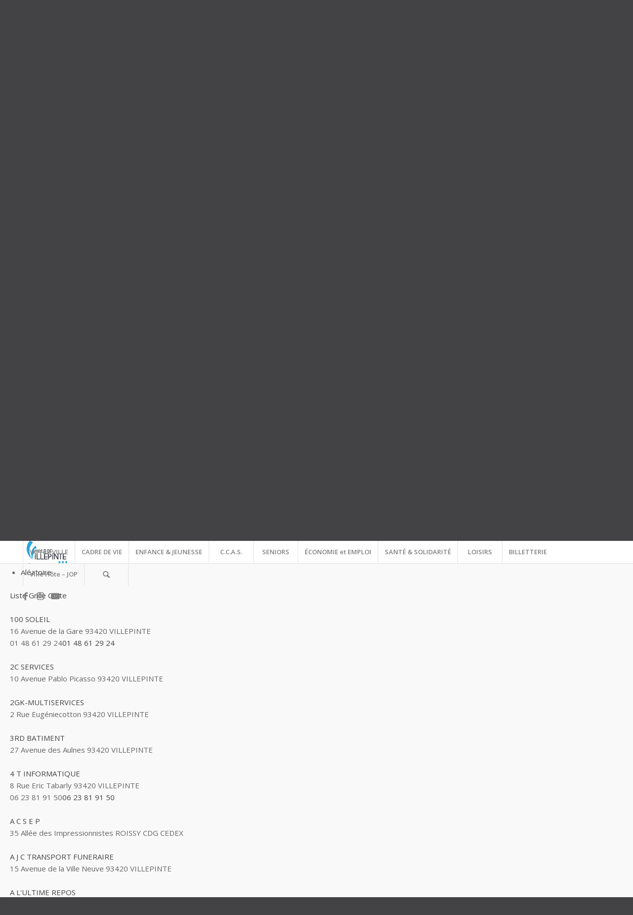

--- FILE ---
content_type: text/html; charset=UTF-8
request_url: https://ville-villepinte.fr/entreprises/listing/f-c-logistique?tab=related&view=list&category=0&zoom=15&is_mile=0&directory_radius=0&p=1
body_size: 41943
content:
<!DOCTYPE html>
<html lang="fr-FR" class="html_stretched responsive av-preloader-disabled  html_header_top html_logo_left html_main_nav_header html_menu_right html_custom html_header_sticky html_header_shrinking_disabled html_mobile_menu_tablet html_header_searchicon html_content_align_center html_header_unstick_top_disabled html_header_stretch html_minimal_header html_minimal_header_shadow html_elegant-blog html_modern-blog html_av-submenu-hidden html_av-submenu-display-click html_av-overlay-side html_av-overlay-side-classic html_av-submenu-noclone html_entry_id_2852 av-cookies-no-cookie-consent av-default-lightbox av-no-preview html_text_menu_active av-mobile-menu-switch-default">
<head>
<meta charset="UTF-8" />


<!-- mobile setting -->
<meta name="viewport" content="width=device-width, initial-scale=1">
<!-- Cookiebot CMP -->
<script id="Cookiebot" src="https://consent.cookiebot.com/uc.js"
        data-cbid="af0abbbb-2bdb-4e9c-8a38-dc4b746064b3"
        data-blockingmode="auto"
        type="text/javascript">
</script>

<!-- Script générique de neutralisation (facultatif) -->
<script>
  document.addEventListener("DOMContentLoaded", function () {
    const scripts = document.querySelectorAll("script:not([type='text/javascript']):not([type='application/ld+json']):not([type='text/plain'])");

    scripts.forEach(function (script) {
      if (!script.hasAttribute("data-cookieconsent")) {
        script.setAttribute("type", "text/plain");
        script.setAttribute("data-cookieconsent", "marketing");
      }
    });
  });
</script>

<!-- Scripts/CSS and wp_head hook -->
<script type="text/javascript" data-cookieconsent="ignore">
	window.dataLayer = window.dataLayer || [];

	function gtag() {
		dataLayer.push(arguments);
	}

	gtag("consent", "default", {
		ad_personalization: "denied",
		ad_storage: "denied",
		ad_user_data: "denied",
		analytics_storage: "denied",
		functionality_storage: "denied",
		personalization_storage: "denied",
		security_storage: "granted",
		wait_for_update: 500,
	});
	gtag("set", "ads_data_redaction", true);
	</script>
<script type="text/javascript"
		id="Cookiebot"
		src="https://consent.cookiebot.com/uc.js"
		data-implementation="wp"
		data-cbid="af0abbbb-2bdb-4e9c-8a38-dc4b746064b3"
							data-blockingmode="auto"
	></script>
<meta name='robots' content='index, follow, max-image-preview:large, max-snippet:-1, max-video-preview:-1' />

	<!-- This site is optimized with the Yoast SEO plugin v18.0 - https://yoast.com/wordpress/plugins/seo/ -->
	<title>F.C. LOGISTIQUE - Ville de Villepinte</title>
	<link rel="canonical" href="https://ville-villepinte.fr/entreprises/listing/f-c-logistique" />
	<meta property="og:locale" content="fr_FR" />
	<meta property="og:type" content="article" />
	<meta property="og:title" content="Entreprises - Ville de Villepinte" />
	<meta property="og:url" content="https://ville-villepinte.fr/entreprises/listing/f-c-logistique" />
	<meta property="og:site_name" content="Ville de Villepinte" />
	<meta property="article:publisher" content="https://www.facebook.com/VilleVillepinte/" />
	<meta name="twitter:card" content="summary" />
	<meta name="twitter:site" content="@VilleVilepinte" />
	<script type="application/ld+json" class="yoast-schema-graph">{"@context":"https://schema.org","@graph":[{"@type":"WebSite","@id":"https://ville-villepinte.fr/#website","url":"https://ville-villepinte.fr/","name":"Ville de Villepinte","description":"La ville qui pétille","potentialAction":[{"@type":"SearchAction","target":{"@type":"EntryPoint","urlTemplate":"https://ville-villepinte.fr/?s={search_term_string}"},"query-input":"required name=search_term_string"}],"inLanguage":"fr-FR"},{"@type":"WebPage","@id":"https://ville-villepinte.fr/entreprises/#webpage","url":"https://ville-villepinte.fr/entreprises/","name":"Entreprises - Ville de Villepinte","isPartOf":{"@id":"https://ville-villepinte.fr/#website"},"datePublished":"2016-10-19T14:18:44+00:00","dateModified":"2016-10-19T14:18:44+00:00","breadcrumb":{"@id":"https://ville-villepinte.fr/entreprises/#breadcrumb"},"inLanguage":"fr-FR","potentialAction":[{"@type":"ReadAction","target":["https://ville-villepinte.fr/entreprises/"]}]},{"@type":"BreadcrumbList","@id":"https://ville-villepinte.fr/entreprises/#breadcrumb","itemListElement":[{"@type":"ListItem","position":1,"name":"Accueil","item":"https://ville-villepinte.fr/"},{"@type":"ListItem","position":2,"name":"Entreprises","item":"https://ville-villepinte.fr/entreprises"},{"@type":"ListItem","position":3,"name":"F.C. LOGISTIQUE"}]}]}</script>
	<!-- / Yoast SEO plugin. -->


<link rel='dns-prefetch' href='//maps.googleapis.com' />
<link rel='dns-prefetch' href='//ajax.googleapis.com' />
<link rel='dns-prefetch' href='//s.w.org' />
<link rel='dns-prefetch' href='//v0.wordpress.com' />
<link rel="alternate" type="application/rss+xml" title="Ville de Villepinte &raquo; Flux" href="https://ville-villepinte.fr/feed/" />
<link rel="alternate" type="application/rss+xml" title="Ville de Villepinte &raquo; Flux des commentaires" href="https://ville-villepinte.fr/comments/feed/" />
		<!-- This site uses the Google Analytics by MonsterInsights plugin v9.11.0 - Using Analytics tracking - https://www.monsterinsights.com/ -->
		<!-- Remarque : MonsterInsights n’est actuellement pas configuré sur ce site. Le propriétaire doit authentifier son compte Google Analytics dans les réglages de MonsterInsights.  -->
					<!-- No tracking code set -->
				<!-- / Google Analytics by MonsterInsights -->
		
<!-- google webfont font replacement -->

			<script type='text/javascript'>

				(function() {

					/*	check if webfonts are disabled by user setting via cookie - or user must opt in.	*/
					var html = document.getElementsByTagName('html')[0];
					var cookie_check = html.className.indexOf('av-cookies-needs-opt-in') >= 0 || html.className.indexOf('av-cookies-can-opt-out') >= 0;
					var allow_continue = true;
					var silent_accept_cookie = html.className.indexOf('av-cookies-user-silent-accept') >= 0;

					if( cookie_check && ! silent_accept_cookie )
					{
						if( ! document.cookie.match(/aviaCookieConsent/) || html.className.indexOf('av-cookies-session-refused') >= 0 )
						{
							allow_continue = false;
						}
						else
						{
							if( ! document.cookie.match(/aviaPrivacyRefuseCookiesHideBar/) )
							{
								allow_continue = false;
							}
							else if( ! document.cookie.match(/aviaPrivacyEssentialCookiesEnabled/) )
							{
								allow_continue = false;
							}
							else if( document.cookie.match(/aviaPrivacyGoogleWebfontsDisabled/) )
							{
								allow_continue = false;
							}
						}
					}

					if( allow_continue )
					{
						var f = document.createElement('link');

						f.type 	= 'text/css';
						f.rel 	= 'stylesheet';
						f.href 	= '//fonts.googleapis.com/css?family=Comfortaa:300,400,700%7COpen+Sans:400,600';
						f.id 	= 'avia-google-webfont';

						document.getElementsByTagName('head')[0].appendChild(f);
					}
				})();

			</script>
			<script type="text/javascript">
window._wpemojiSettings = {"baseUrl":"https:\/\/s.w.org\/images\/core\/emoji\/13.1.0\/72x72\/","ext":".png","svgUrl":"https:\/\/s.w.org\/images\/core\/emoji\/13.1.0\/svg\/","svgExt":".svg","source":{"concatemoji":"https:\/\/ville-villepinte.fr\/wp-includes\/js\/wp-emoji-release.min.js?ver=5.9.12"}};
/*! This file is auto-generated */
!function(e,a,t){var n,r,o,i=a.createElement("canvas"),p=i.getContext&&i.getContext("2d");function s(e,t){var a=String.fromCharCode;p.clearRect(0,0,i.width,i.height),p.fillText(a.apply(this,e),0,0);e=i.toDataURL();return p.clearRect(0,0,i.width,i.height),p.fillText(a.apply(this,t),0,0),e===i.toDataURL()}function c(e){var t=a.createElement("script");t.src=e,t.defer=t.type="text/javascript",a.getElementsByTagName("head")[0].appendChild(t)}for(o=Array("flag","emoji"),t.supports={everything:!0,everythingExceptFlag:!0},r=0;r<o.length;r++)t.supports[o[r]]=function(e){if(!p||!p.fillText)return!1;switch(p.textBaseline="top",p.font="600 32px Arial",e){case"flag":return s([127987,65039,8205,9895,65039],[127987,65039,8203,9895,65039])?!1:!s([55356,56826,55356,56819],[55356,56826,8203,55356,56819])&&!s([55356,57332,56128,56423,56128,56418,56128,56421,56128,56430,56128,56423,56128,56447],[55356,57332,8203,56128,56423,8203,56128,56418,8203,56128,56421,8203,56128,56430,8203,56128,56423,8203,56128,56447]);case"emoji":return!s([10084,65039,8205,55357,56613],[10084,65039,8203,55357,56613])}return!1}(o[r]),t.supports.everything=t.supports.everything&&t.supports[o[r]],"flag"!==o[r]&&(t.supports.everythingExceptFlag=t.supports.everythingExceptFlag&&t.supports[o[r]]);t.supports.everythingExceptFlag=t.supports.everythingExceptFlag&&!t.supports.flag,t.DOMReady=!1,t.readyCallback=function(){t.DOMReady=!0},t.supports.everything||(n=function(){t.readyCallback()},a.addEventListener?(a.addEventListener("DOMContentLoaded",n,!1),e.addEventListener("load",n,!1)):(e.attachEvent("onload",n),a.attachEvent("onreadystatechange",function(){"complete"===a.readyState&&t.readyCallback()})),(n=t.source||{}).concatemoji?c(n.concatemoji):n.wpemoji&&n.twemoji&&(c(n.twemoji),c(n.wpemoji)))}(window,document,window._wpemojiSettings);
</script>
<style type="text/css">
img.wp-smiley,
img.emoji {
	display: inline !important;
	border: none !important;
	box-shadow: none !important;
	height: 1em !important;
	width: 1em !important;
	margin: 0 0.07em !important;
	vertical-align: -0.1em !important;
	background: none !important;
	padding: 0 !important;
}
</style>
	<link rel='stylesheet' id='litespeed-cache-dummy-css'  href='https://ville-villepinte.fr/wp-content/plugins/litespeed-cache/assets/css/litespeed-dummy.css?ver=5.9.12' type='text/css' media='all' />
<link rel='stylesheet' id='dpProEventCalendar_headcss-css'  href='https://ville-villepinte.fr/wp-content/plugins/dpProEventCalendar/css/dpProEventCalendar.min.css?ver=3.2.6' type='text/css' media='all' />
<link rel='stylesheet' id='sabai-css'  href='https://ville-villepinte.fr/wp-content/plugins/sabai/assets/css/main.min.css?ver=5.9.12' type='text/css' media='screen' />
<link rel='stylesheet' id='sabai-directory-css'  href='https://ville-villepinte.fr/wp-content/plugins/sabai-directory/assets/css/main.min.css?ver=5.9.12' type='text/css' media='screen' />
<link rel='stylesheet' id='sabai-googlemaps-css'  href='https://ville-villepinte.fr/wp-content/plugins/sabai-googlemaps/assets/css/main.min.css?ver=5.9.12' type='text/css' media='screen' />
<link rel='stylesheet' id='jquery-ui-css'  href='//ajax.googleapis.com/ajax/libs/jqueryui/1.13.1/themes/ui-lightness/jquery-ui.min.css?ver=5.9.12' type='text/css' media='all' />
<link rel='stylesheet' id='jquery-bxslider-css'  href='https://ville-villepinte.fr/wp-content/plugins/sabai/assets/css/jquery.bxslider.min.css?ver=5.9.12' type='text/css' media='screen' />
<link rel='stylesheet' id='sabai-font-awesome-css'  href='https://ville-villepinte.fr/wp-content/plugins/sabai/assets/css/font-awesome.min.css?ver=5.9.12' type='text/css' media='screen' />
<link rel='stylesheet' id='avia-grid-css'  href='https://ville-villepinte.fr/wp-content/themes/enfold/css/grid.css?ver=4.8.8.1' type='text/css' media='all' />
<link rel='stylesheet' id='avia-base-css'  href='https://ville-villepinte.fr/wp-content/themes/enfold/css/base.css?ver=4.8.8.1' type='text/css' media='all' />
<link rel='stylesheet' id='avia-layout-css'  href='https://ville-villepinte.fr/wp-content/themes/enfold/css/layout.css?ver=4.8.8.1' type='text/css' media='all' />
<link rel='stylesheet' id='avia-module-audioplayer-css'  href='https://ville-villepinte.fr/wp-content/themes/enfold/config-templatebuilder/avia-shortcodes/audio-player/audio-player.css?ver=5.9.12' type='text/css' media='all' />
<link rel='stylesheet' id='avia-module-blog-css'  href='https://ville-villepinte.fr/wp-content/themes/enfold/config-templatebuilder/avia-shortcodes/blog/blog.css?ver=5.9.12' type='text/css' media='all' />
<link rel='stylesheet' id='avia-module-postslider-css'  href='https://ville-villepinte.fr/wp-content/themes/enfold/config-templatebuilder/avia-shortcodes/postslider/postslider.css?ver=5.9.12' type='text/css' media='all' />
<link rel='stylesheet' id='avia-module-button-css'  href='https://ville-villepinte.fr/wp-content/themes/enfold/config-templatebuilder/avia-shortcodes/buttons/buttons.css?ver=5.9.12' type='text/css' media='all' />
<link rel='stylesheet' id='avia-module-buttonrow-css'  href='https://ville-villepinte.fr/wp-content/themes/enfold/config-templatebuilder/avia-shortcodes/buttonrow/buttonrow.css?ver=5.9.12' type='text/css' media='all' />
<link rel='stylesheet' id='avia-module-button-fullwidth-css'  href='https://ville-villepinte.fr/wp-content/themes/enfold/config-templatebuilder/avia-shortcodes/buttons_fullwidth/buttons_fullwidth.css?ver=5.9.12' type='text/css' media='all' />
<link rel='stylesheet' id='avia-module-catalogue-css'  href='https://ville-villepinte.fr/wp-content/themes/enfold/config-templatebuilder/avia-shortcodes/catalogue/catalogue.css?ver=5.9.12' type='text/css' media='all' />
<link rel='stylesheet' id='avia-module-comments-css'  href='https://ville-villepinte.fr/wp-content/themes/enfold/config-templatebuilder/avia-shortcodes/comments/comments.css?ver=5.9.12' type='text/css' media='all' />
<link rel='stylesheet' id='avia-module-contact-css'  href='https://ville-villepinte.fr/wp-content/themes/enfold/config-templatebuilder/avia-shortcodes/contact/contact.css?ver=5.9.12' type='text/css' media='all' />
<link rel='stylesheet' id='avia-module-slideshow-css'  href='https://ville-villepinte.fr/wp-content/themes/enfold/config-templatebuilder/avia-shortcodes/slideshow/slideshow.css?ver=5.9.12' type='text/css' media='all' />
<link rel='stylesheet' id='avia-module-slideshow-contentpartner-css'  href='https://ville-villepinte.fr/wp-content/themes/enfold/config-templatebuilder/avia-shortcodes/contentslider/contentslider.css?ver=5.9.12' type='text/css' media='all' />
<link rel='stylesheet' id='avia-module-countdown-css'  href='https://ville-villepinte.fr/wp-content/themes/enfold/config-templatebuilder/avia-shortcodes/countdown/countdown.css?ver=5.9.12' type='text/css' media='all' />
<link rel='stylesheet' id='avia-module-gallery-css'  href='https://ville-villepinte.fr/wp-content/themes/enfold/config-templatebuilder/avia-shortcodes/gallery/gallery.css?ver=5.9.12' type='text/css' media='all' />
<link rel='stylesheet' id='avia-module-gallery-hor-css'  href='https://ville-villepinte.fr/wp-content/themes/enfold/config-templatebuilder/avia-shortcodes/gallery_horizontal/gallery_horizontal.css?ver=5.9.12' type='text/css' media='all' />
<link rel='stylesheet' id='avia-module-maps-css'  href='https://ville-villepinte.fr/wp-content/themes/enfold/config-templatebuilder/avia-shortcodes/google_maps/google_maps.css?ver=5.9.12' type='text/css' media='all' />
<link rel='stylesheet' id='avia-module-gridrow-css'  href='https://ville-villepinte.fr/wp-content/themes/enfold/config-templatebuilder/avia-shortcodes/grid_row/grid_row.css?ver=5.9.12' type='text/css' media='all' />
<link rel='stylesheet' id='avia-module-heading-css'  href='https://ville-villepinte.fr/wp-content/themes/enfold/config-templatebuilder/avia-shortcodes/heading/heading.css?ver=5.9.12' type='text/css' media='all' />
<link rel='stylesheet' id='avia-module-rotator-css'  href='https://ville-villepinte.fr/wp-content/themes/enfold/config-templatebuilder/avia-shortcodes/headline_rotator/headline_rotator.css?ver=5.9.12' type='text/css' media='all' />
<link rel='stylesheet' id='avia-module-hr-css'  href='https://ville-villepinte.fr/wp-content/themes/enfold/config-templatebuilder/avia-shortcodes/hr/hr.css?ver=5.9.12' type='text/css' media='all' />
<link rel='stylesheet' id='avia-module-icon-css'  href='https://ville-villepinte.fr/wp-content/themes/enfold/config-templatebuilder/avia-shortcodes/icon/icon.css?ver=5.9.12' type='text/css' media='all' />
<link rel='stylesheet' id='avia-module-iconbox-css'  href='https://ville-villepinte.fr/wp-content/themes/enfold/config-templatebuilder/avia-shortcodes/iconbox/iconbox.css?ver=5.9.12' type='text/css' media='all' />
<link rel='stylesheet' id='avia-module-icongrid-css'  href='https://ville-villepinte.fr/wp-content/themes/enfold/config-templatebuilder/avia-shortcodes/icongrid/icongrid.css?ver=5.9.12' type='text/css' media='all' />
<link rel='stylesheet' id='avia-module-iconlist-css'  href='https://ville-villepinte.fr/wp-content/themes/enfold/config-templatebuilder/avia-shortcodes/iconlist/iconlist.css?ver=5.9.12' type='text/css' media='all' />
<link rel='stylesheet' id='avia-module-image-css'  href='https://ville-villepinte.fr/wp-content/themes/enfold/config-templatebuilder/avia-shortcodes/image/image.css?ver=5.9.12' type='text/css' media='all' />
<link rel='stylesheet' id='avia-module-hotspot-css'  href='https://ville-villepinte.fr/wp-content/themes/enfold/config-templatebuilder/avia-shortcodes/image_hotspots/image_hotspots.css?ver=5.9.12' type='text/css' media='all' />
<link rel='stylesheet' id='avia-module-magazine-css'  href='https://ville-villepinte.fr/wp-content/themes/enfold/config-templatebuilder/avia-shortcodes/magazine/magazine.css?ver=5.9.12' type='text/css' media='all' />
<link rel='stylesheet' id='avia-module-masonry-css'  href='https://ville-villepinte.fr/wp-content/themes/enfold/config-templatebuilder/avia-shortcodes/masonry_entries/masonry_entries.css?ver=5.9.12' type='text/css' media='all' />
<link rel='stylesheet' id='avia-siteloader-css'  href='https://ville-villepinte.fr/wp-content/themes/enfold/css/avia-snippet-site-preloader.css?ver=5.9.12' type='text/css' media='all' />
<link rel='stylesheet' id='avia-module-menu-css'  href='https://ville-villepinte.fr/wp-content/themes/enfold/config-templatebuilder/avia-shortcodes/menu/menu.css?ver=5.9.12' type='text/css' media='all' />
<link rel='stylesheet' id='avia-module-notification-css'  href='https://ville-villepinte.fr/wp-content/themes/enfold/config-templatebuilder/avia-shortcodes/notification/notification.css?ver=5.9.12' type='text/css' media='all' />
<link rel='stylesheet' id='avia-module-numbers-css'  href='https://ville-villepinte.fr/wp-content/themes/enfold/config-templatebuilder/avia-shortcodes/numbers/numbers.css?ver=5.9.12' type='text/css' media='all' />
<link rel='stylesheet' id='avia-module-portfolio-css'  href='https://ville-villepinte.fr/wp-content/themes/enfold/config-templatebuilder/avia-shortcodes/portfolio/portfolio.css?ver=5.9.12' type='text/css' media='all' />
<link rel='stylesheet' id='avia-module-post-metadata-css'  href='https://ville-villepinte.fr/wp-content/themes/enfold/config-templatebuilder/avia-shortcodes/post_metadata/post_metadata.css?ver=5.9.12' type='text/css' media='all' />
<link rel='stylesheet' id='avia-module-progress-bar-css'  href='https://ville-villepinte.fr/wp-content/themes/enfold/config-templatebuilder/avia-shortcodes/progressbar/progressbar.css?ver=5.9.12' type='text/css' media='all' />
<link rel='stylesheet' id='avia-module-promobox-css'  href='https://ville-villepinte.fr/wp-content/themes/enfold/config-templatebuilder/avia-shortcodes/promobox/promobox.css?ver=5.9.12' type='text/css' media='all' />
<link rel='stylesheet' id='avia-sc-search-css'  href='https://ville-villepinte.fr/wp-content/themes/enfold/config-templatebuilder/avia-shortcodes/search/search.css?ver=5.9.12' type='text/css' media='all' />
<link rel='stylesheet' id='avia-module-slideshow-accordion-css'  href='https://ville-villepinte.fr/wp-content/themes/enfold/config-templatebuilder/avia-shortcodes/slideshow_accordion/slideshow_accordion.css?ver=5.9.12' type='text/css' media='all' />
<link rel='stylesheet' id='avia-module-slideshow-feature-image-css'  href='https://ville-villepinte.fr/wp-content/themes/enfold/config-templatebuilder/avia-shortcodes/slideshow_feature_image/slideshow_feature_image.css?ver=5.9.12' type='text/css' media='all' />
<link rel='stylesheet' id='avia-module-slideshow-fullsize-css'  href='https://ville-villepinte.fr/wp-content/themes/enfold/config-templatebuilder/avia-shortcodes/slideshow_fullsize/slideshow_fullsize.css?ver=5.9.12' type='text/css' media='all' />
<link rel='stylesheet' id='avia-module-slideshow-fullscreen-css'  href='https://ville-villepinte.fr/wp-content/themes/enfold/config-templatebuilder/avia-shortcodes/slideshow_fullscreen/slideshow_fullscreen.css?ver=5.9.12' type='text/css' media='all' />
<link rel='stylesheet' id='avia-module-slideshow-ls-css'  href='https://ville-villepinte.fr/wp-content/themes/enfold/config-templatebuilder/avia-shortcodes/slideshow_layerslider/slideshow_layerslider.css?ver=5.9.12' type='text/css' media='all' />
<link rel='stylesheet' id='avia-module-social-css'  href='https://ville-villepinte.fr/wp-content/themes/enfold/config-templatebuilder/avia-shortcodes/social_share/social_share.css?ver=5.9.12' type='text/css' media='all' />
<link rel='stylesheet' id='avia-module-tabsection-css'  href='https://ville-villepinte.fr/wp-content/themes/enfold/config-templatebuilder/avia-shortcodes/tab_section/tab_section.css?ver=5.9.12' type='text/css' media='all' />
<link rel='stylesheet' id='avia-module-table-css'  href='https://ville-villepinte.fr/wp-content/themes/enfold/config-templatebuilder/avia-shortcodes/table/table.css?ver=5.9.12' type='text/css' media='all' />
<link rel='stylesheet' id='avia-module-tabs-css'  href='https://ville-villepinte.fr/wp-content/themes/enfold/config-templatebuilder/avia-shortcodes/tabs/tabs.css?ver=5.9.12' type='text/css' media='all' />
<link rel='stylesheet' id='avia-module-team-css'  href='https://ville-villepinte.fr/wp-content/themes/enfold/config-templatebuilder/avia-shortcodes/team/team.css?ver=5.9.12' type='text/css' media='all' />
<link rel='stylesheet' id='avia-module-testimonials-css'  href='https://ville-villepinte.fr/wp-content/themes/enfold/config-templatebuilder/avia-shortcodes/testimonials/testimonials.css?ver=5.9.12' type='text/css' media='all' />
<link rel='stylesheet' id='avia-module-timeline-css'  href='https://ville-villepinte.fr/wp-content/themes/enfold/config-templatebuilder/avia-shortcodes/timeline/timeline.css?ver=5.9.12' type='text/css' media='all' />
<link rel='stylesheet' id='avia-module-toggles-css'  href='https://ville-villepinte.fr/wp-content/themes/enfold/config-templatebuilder/avia-shortcodes/toggles/toggles.css?ver=5.9.12' type='text/css' media='all' />
<link rel='stylesheet' id='avia-module-video-css'  href='https://ville-villepinte.fr/wp-content/themes/enfold/config-templatebuilder/avia-shortcodes/video/video.css?ver=5.9.12' type='text/css' media='all' />
<link rel='stylesheet' id='dashicons-css'  href='https://ville-villepinte.fr/wp-includes/css/dashicons.min.css?ver=5.9.12' type='text/css' media='all' />
<link rel='stylesheet' id='menu-icons-extra-css'  href='https://ville-villepinte.fr/wp-content/plugins/menu-icons/css/extra.min.css?ver=0.13.20' type='text/css' media='all' />
<link rel='stylesheet' id='wp-block-library-css'  href='https://ville-villepinte.fr/wp-includes/css/dist/block-library/style.min.css?ver=5.9.12' type='text/css' media='all' />
<style id='wp-block-library-inline-css' type='text/css'>
.has-text-align-justify{text-align:justify;}
</style>
<style id='global-styles-inline-css' type='text/css'>
body{--wp--preset--color--black: #000000;--wp--preset--color--cyan-bluish-gray: #abb8c3;--wp--preset--color--white: #ffffff;--wp--preset--color--pale-pink: #f78da7;--wp--preset--color--vivid-red: #cf2e2e;--wp--preset--color--luminous-vivid-orange: #ff6900;--wp--preset--color--luminous-vivid-amber: #fcb900;--wp--preset--color--light-green-cyan: #7bdcb5;--wp--preset--color--vivid-green-cyan: #00d084;--wp--preset--color--pale-cyan-blue: #8ed1fc;--wp--preset--color--vivid-cyan-blue: #0693e3;--wp--preset--color--vivid-purple: #9b51e0;--wp--preset--gradient--vivid-cyan-blue-to-vivid-purple: linear-gradient(135deg,rgba(6,147,227,1) 0%,rgb(155,81,224) 100%);--wp--preset--gradient--light-green-cyan-to-vivid-green-cyan: linear-gradient(135deg,rgb(122,220,180) 0%,rgb(0,208,130) 100%);--wp--preset--gradient--luminous-vivid-amber-to-luminous-vivid-orange: linear-gradient(135deg,rgba(252,185,0,1) 0%,rgba(255,105,0,1) 100%);--wp--preset--gradient--luminous-vivid-orange-to-vivid-red: linear-gradient(135deg,rgba(255,105,0,1) 0%,rgb(207,46,46) 100%);--wp--preset--gradient--very-light-gray-to-cyan-bluish-gray: linear-gradient(135deg,rgb(238,238,238) 0%,rgb(169,184,195) 100%);--wp--preset--gradient--cool-to-warm-spectrum: linear-gradient(135deg,rgb(74,234,220) 0%,rgb(151,120,209) 20%,rgb(207,42,186) 40%,rgb(238,44,130) 60%,rgb(251,105,98) 80%,rgb(254,248,76) 100%);--wp--preset--gradient--blush-light-purple: linear-gradient(135deg,rgb(255,206,236) 0%,rgb(152,150,240) 100%);--wp--preset--gradient--blush-bordeaux: linear-gradient(135deg,rgb(254,205,165) 0%,rgb(254,45,45) 50%,rgb(107,0,62) 100%);--wp--preset--gradient--luminous-dusk: linear-gradient(135deg,rgb(255,203,112) 0%,rgb(199,81,192) 50%,rgb(65,88,208) 100%);--wp--preset--gradient--pale-ocean: linear-gradient(135deg,rgb(255,245,203) 0%,rgb(182,227,212) 50%,rgb(51,167,181) 100%);--wp--preset--gradient--electric-grass: linear-gradient(135deg,rgb(202,248,128) 0%,rgb(113,206,126) 100%);--wp--preset--gradient--midnight: linear-gradient(135deg,rgb(2,3,129) 0%,rgb(40,116,252) 100%);--wp--preset--duotone--dark-grayscale: url('#wp-duotone-dark-grayscale');--wp--preset--duotone--grayscale: url('#wp-duotone-grayscale');--wp--preset--duotone--purple-yellow: url('#wp-duotone-purple-yellow');--wp--preset--duotone--blue-red: url('#wp-duotone-blue-red');--wp--preset--duotone--midnight: url('#wp-duotone-midnight');--wp--preset--duotone--magenta-yellow: url('#wp-duotone-magenta-yellow');--wp--preset--duotone--purple-green: url('#wp-duotone-purple-green');--wp--preset--duotone--blue-orange: url('#wp-duotone-blue-orange');--wp--preset--font-size--small: 13px;--wp--preset--font-size--medium: 20px;--wp--preset--font-size--large: 36px;--wp--preset--font-size--x-large: 42px;}.has-black-color{color: var(--wp--preset--color--black) !important;}.has-cyan-bluish-gray-color{color: var(--wp--preset--color--cyan-bluish-gray) !important;}.has-white-color{color: var(--wp--preset--color--white) !important;}.has-pale-pink-color{color: var(--wp--preset--color--pale-pink) !important;}.has-vivid-red-color{color: var(--wp--preset--color--vivid-red) !important;}.has-luminous-vivid-orange-color{color: var(--wp--preset--color--luminous-vivid-orange) !important;}.has-luminous-vivid-amber-color{color: var(--wp--preset--color--luminous-vivid-amber) !important;}.has-light-green-cyan-color{color: var(--wp--preset--color--light-green-cyan) !important;}.has-vivid-green-cyan-color{color: var(--wp--preset--color--vivid-green-cyan) !important;}.has-pale-cyan-blue-color{color: var(--wp--preset--color--pale-cyan-blue) !important;}.has-vivid-cyan-blue-color{color: var(--wp--preset--color--vivid-cyan-blue) !important;}.has-vivid-purple-color{color: var(--wp--preset--color--vivid-purple) !important;}.has-black-background-color{background-color: var(--wp--preset--color--black) !important;}.has-cyan-bluish-gray-background-color{background-color: var(--wp--preset--color--cyan-bluish-gray) !important;}.has-white-background-color{background-color: var(--wp--preset--color--white) !important;}.has-pale-pink-background-color{background-color: var(--wp--preset--color--pale-pink) !important;}.has-vivid-red-background-color{background-color: var(--wp--preset--color--vivid-red) !important;}.has-luminous-vivid-orange-background-color{background-color: var(--wp--preset--color--luminous-vivid-orange) !important;}.has-luminous-vivid-amber-background-color{background-color: var(--wp--preset--color--luminous-vivid-amber) !important;}.has-light-green-cyan-background-color{background-color: var(--wp--preset--color--light-green-cyan) !important;}.has-vivid-green-cyan-background-color{background-color: var(--wp--preset--color--vivid-green-cyan) !important;}.has-pale-cyan-blue-background-color{background-color: var(--wp--preset--color--pale-cyan-blue) !important;}.has-vivid-cyan-blue-background-color{background-color: var(--wp--preset--color--vivid-cyan-blue) !important;}.has-vivid-purple-background-color{background-color: var(--wp--preset--color--vivid-purple) !important;}.has-black-border-color{border-color: var(--wp--preset--color--black) !important;}.has-cyan-bluish-gray-border-color{border-color: var(--wp--preset--color--cyan-bluish-gray) !important;}.has-white-border-color{border-color: var(--wp--preset--color--white) !important;}.has-pale-pink-border-color{border-color: var(--wp--preset--color--pale-pink) !important;}.has-vivid-red-border-color{border-color: var(--wp--preset--color--vivid-red) !important;}.has-luminous-vivid-orange-border-color{border-color: var(--wp--preset--color--luminous-vivid-orange) !important;}.has-luminous-vivid-amber-border-color{border-color: var(--wp--preset--color--luminous-vivid-amber) !important;}.has-light-green-cyan-border-color{border-color: var(--wp--preset--color--light-green-cyan) !important;}.has-vivid-green-cyan-border-color{border-color: var(--wp--preset--color--vivid-green-cyan) !important;}.has-pale-cyan-blue-border-color{border-color: var(--wp--preset--color--pale-cyan-blue) !important;}.has-vivid-cyan-blue-border-color{border-color: var(--wp--preset--color--vivid-cyan-blue) !important;}.has-vivid-purple-border-color{border-color: var(--wp--preset--color--vivid-purple) !important;}.has-vivid-cyan-blue-to-vivid-purple-gradient-background{background: var(--wp--preset--gradient--vivid-cyan-blue-to-vivid-purple) !important;}.has-light-green-cyan-to-vivid-green-cyan-gradient-background{background: var(--wp--preset--gradient--light-green-cyan-to-vivid-green-cyan) !important;}.has-luminous-vivid-amber-to-luminous-vivid-orange-gradient-background{background: var(--wp--preset--gradient--luminous-vivid-amber-to-luminous-vivid-orange) !important;}.has-luminous-vivid-orange-to-vivid-red-gradient-background{background: var(--wp--preset--gradient--luminous-vivid-orange-to-vivid-red) !important;}.has-very-light-gray-to-cyan-bluish-gray-gradient-background{background: var(--wp--preset--gradient--very-light-gray-to-cyan-bluish-gray) !important;}.has-cool-to-warm-spectrum-gradient-background{background: var(--wp--preset--gradient--cool-to-warm-spectrum) !important;}.has-blush-light-purple-gradient-background{background: var(--wp--preset--gradient--blush-light-purple) !important;}.has-blush-bordeaux-gradient-background{background: var(--wp--preset--gradient--blush-bordeaux) !important;}.has-luminous-dusk-gradient-background{background: var(--wp--preset--gradient--luminous-dusk) !important;}.has-pale-ocean-gradient-background{background: var(--wp--preset--gradient--pale-ocean) !important;}.has-electric-grass-gradient-background{background: var(--wp--preset--gradient--electric-grass) !important;}.has-midnight-gradient-background{background: var(--wp--preset--gradient--midnight) !important;}.has-small-font-size{font-size: var(--wp--preset--font-size--small) !important;}.has-medium-font-size{font-size: var(--wp--preset--font-size--medium) !important;}.has-large-font-size{font-size: var(--wp--preset--font-size--large) !important;}.has-x-large-font-size{font-size: var(--wp--preset--font-size--x-large) !important;}
</style>
<link rel='stylesheet' id='contact-form-7-css'  href='https://ville-villepinte.fr/wp-content/plugins/contact-form-7/includes/css/styles.css?ver=5.5.4' type='text/css' media='all' />
<link rel='stylesheet' id='sf-style-css'  href='https://ville-villepinte.fr/wp-content/plugins/profi-search-filter/res/style.css?ver=5.9.12' type='text/css' media='all' />
<link rel='stylesheet' id='sp-news-public-css'  href='https://ville-villepinte.fr/wp-content/plugins/sp-news-and-widget/assets/css/wpnw-public.css?ver=5.0.6' type='text/css' media='all' />
<link rel='stylesheet' id='ui-font-css'  href='https://ville-villepinte.fr/wp-content/plugins/wp-accessibility/toolbar/fonts/css/a11y-toolbar.css?ver=2.2.6' type='text/css' media='all' />
<link rel='stylesheet' id='wpa-toolbar-css'  href='https://ville-villepinte.fr/wp-content/plugins/wp-accessibility/toolbar/css/a11y.css?ver=2.2.6' type='text/css' media='all' />
<link rel='stylesheet' id='ui-fontsize.css-css'  href='https://ville-villepinte.fr/wp-content/plugins/wp-accessibility/toolbar/css/a11y-fontsize.css?ver=2.2.6' type='text/css' media='all' />
<style id='ui-fontsize.css-inline-css' type='text/css'>
html { --wpa-font-size: clamp( 24px, 1.5rem, 36px ); --wpa-h1-size : clamp( 48px, 3rem, 72px ); --wpa-h2-size : clamp( 40px, 2.5rem, 60px ); --wpa-h3-size : clamp( 32px, 2rem, 48px ); --wpa-h4-size : clamp( 28px, 1.75rem, 42px ); --wpa-sub-list-size: 1.1em; --wpa-sub-sub-list-size: 1em; } 
</style>
<link rel='stylesheet' id='wpa-style-css'  href='https://ville-villepinte.fr/wp-content/plugins/wp-accessibility/css/wpa-style.css?ver=2.2.6' type='text/css' media='all' />
<style id='wpa-style-inline-css' type='text/css'>
:root { --admin-bar-top : 7px; }
</style>
<link rel='stylesheet' id='mc4wp-form-themes-css'  href='https://ville-villepinte.fr/wp-content/plugins/mailchimp-for-wp/assets/css/form-themes.css?ver=4.10.9' type='text/css' media='all' />
<link rel='stylesheet' id='avia-scs-css'  href='https://ville-villepinte.fr/wp-content/themes/enfold/css/shortcodes.css?ver=4.8.8.1' type='text/css' media='all' />
<link rel='stylesheet' id='avia-popup-css-css'  href='https://ville-villepinte.fr/wp-content/themes/enfold/js/aviapopup/magnific-popup.css?ver=4.8.8.1' type='text/css' media='screen' />
<link rel='stylesheet' id='avia-lightbox-css'  href='https://ville-villepinte.fr/wp-content/themes/enfold/css/avia-snippet-lightbox.css?ver=4.8.8.1' type='text/css' media='screen' />
<link rel='stylesheet' id='avia-widget-css-css'  href='https://ville-villepinte.fr/wp-content/themes/enfold/css/avia-snippet-widget.css?ver=4.8.8.1' type='text/css' media='screen' />
<link rel='stylesheet' id='avia-dynamic-css'  href='https://ville-villepinte.fr/wp-content/uploads/dynamic_avia/enfold.css?ver=68b208889a075' type='text/css' media='all' />
<link rel='stylesheet' id='avia-custom-css'  href='https://ville-villepinte.fr/wp-content/themes/enfold/css/custom.css?ver=4.8.8.1' type='text/css' media='all' />
<link rel='stylesheet' id='jetpack_css-css'  href='https://ville-villepinte.fr/wp-content/plugins/jetpack/css/jetpack.css?ver=10.5.3' type='text/css' media='all' />
<script type='text/javascript' src='https://ville-villepinte.fr/wp-includes/js/jquery/jquery.min.js?ver=3.6.0' id='jquery-core-js'></script>
<script type='text/javascript' src='https://ville-villepinte.fr/wp-includes/js/jquery/jquery-migrate.min.js?ver=3.3.2' id='jquery-migrate-js'></script>
<!--[if lt IE 8]>
<script type='text/javascript' src='https://ville-villepinte.fr/wp-includes/js/json2.min.js?ver=2015-05-03' id='json2-js'></script>
<![endif]-->
<script type='text/javascript' src='https://ville-villepinte.fr/wp-content/plugins/sabai/assets/js/bootstrap.min.js' id='sabai-bootstrap-js'></script>
<script type='text/javascript' src='https://ville-villepinte.fr/wp-content/plugins/sabai/assets/js/bootstrap-growl.min.js' id='sabai-bootstrap-growl-js'></script>
<script type='text/javascript' src='https://ville-villepinte.fr/wp-content/plugins/sabai/assets/js/jquery.scrollTo.min.js' id='jquery-scrollto-js'></script>
<script type='text/javascript' src='https://ville-villepinte.fr/wp-content/plugins/sabai/assets/js/jquery-ajaxreadystate.min.js' id='jquery-ajaxreadystate-js'></script>
<script type='text/javascript' src='https://ville-villepinte.fr/wp-content/plugins/sabai/assets/js/sabai.min.js' id='sabai-js'></script>
<script type='text/javascript' src='https://ville-villepinte.fr/wp-content/plugins/sabai/assets/js/autosize.min.js' id='autosize-js'></script>
<script type='text/javascript' src='https://ville-villepinte.fr/wp-content/plugins/sabai/assets/js/jquery.coo_kie.min.js' id='jquery-cookie-js'></script>
<script type='text/javascript' src='https://ville-villepinte.fr/wp-content/plugins/sabai/assets/js/jquery.bxslider.min.js' id='jquery-bxslider-js'></script>
<script type='text/javascript' src='//maps.googleapis.com/maps/api/js?v=3.33&#038;key=AIzaSyAMMCXwnbRpp3EqUAjIM5qXBw6nUa17I2g&#038;libraries=places&#038;language=fr' id='sabai-googlemaps-js'></script>
<script type='text/javascript' src='https://ville-villepinte.fr/wp-content/plugins/sabai-googlemaps/assets/js/infobox.min.js' id='sabai-googlemaps-infobox-js'></script>
<script type='text/javascript' src='https://ville-villepinte.fr/wp-content/plugins/sabai-googlemaps/assets/js/sabai-googlemaps-map.min.js' id='sabai-googlemaps-map-js'></script>
<script type='text/javascript' src='https://ville-villepinte.fr/wp-content/plugins/sabai-googlemaps/assets/js/sabai-googlemaps-autocomplete.min.js' id='sabai-googlemaps-autocomplete-js'></script>
<script type='text/javascript' src='https://ville-villepinte.fr/wp-content/plugins/sabai-googlemaps/assets/js/markerclusterer.min.js' id='sabai-googlemaps-markerclusterer-js'></script>
<script type='text/javascript' src='https://ville-villepinte.fr/wp-content/plugins/sabai-directory/assets/js/jquery.sticky.min.js' id='jquery-jsticky-js'></script>
<script type='text/javascript' src='https://ville-villepinte.fr/wp-content/plugins/sabai/assets/js/typeahead.bundle.min.js' id='twitter-typeahead-js'></script>
<script type='text/javascript' src='https://ville-villepinte.fr/wp-content/plugins/profi-search-filter/res/sf.js?ver=5.9.12' id='sf-script-js'></script>
<script type='text/javascript' src='https://ville-villepinte.fr/wp-content/themes/enfold/js/avia-compat.js?ver=4.8.8.1' id='avia-compat-js'></script>
<link rel="https://api.w.org/" href="https://ville-villepinte.fr/wp-json/" /><link rel="alternate" type="application/json" href="https://ville-villepinte.fr/wp-json/wp/v2/pages/2852" /><link rel="EditURI" type="application/rsd+xml" title="RSD" href="https://ville-villepinte.fr/xmlrpc.php?rsd" />
<link rel="wlwmanifest" type="application/wlwmanifest+xml" href="https://ville-villepinte.fr/wp-includes/wlwmanifest.xml" /> 
<meta name="generator" content="WordPress 5.9.12" />
<link rel='shortlink' href='https://wp.me/P8ns4u-K0' />
<link rel="alternate" type="application/json+oembed" href="https://ville-villepinte.fr/wp-json/oembed/1.0/embed?url=https%3A%2F%2Fville-villepinte.fr%2Fentreprises%2F" />
<link rel="alternate" type="text/xml+oembed" href="https://ville-villepinte.fr/wp-json/oembed/1.0/embed?url=https%3A%2F%2Fville-villepinte.fr%2Fentreprises%2F&#038;format=xml" />
		<script>var sf_ajax_root = 'https://ville-villepinte.fr/wp-admin/admin-ajax.php'</script>
		<style type='text/css'>img#wpstats{display:none}</style>
	<link rel="profile" href="https://gmpg.org/xfn/11" />
<link rel="alternate" type="application/rss+xml" title="Ville de Villepinte RSS2 Feed" href="https://ville-villepinte.fr/feed/" />
<link rel="pingback" href="https://ville-villepinte.fr/xmlrpc.php" />

<style type='text/css' media='screen'>
 #top #header_main > .container, #top #header_main > .container .main_menu  .av-main-nav > li > a, #top #header_main #menu-item-shop .cart_dropdown_link{ height:45px; line-height: 45px; }
 .html_top_nav_header .av-logo-container{ height:45px;  }
 .html_header_top.html_header_sticky #top #wrap_all #main{ padding-top:45px; } 
</style>
<!--[if lt IE 9]><script src="https://ville-villepinte.fr/wp-content/themes/enfold/js/html5shiv.js"></script><![endif]-->
<link rel="icon" href="https://ville-villepinte.fr/wp-content/uploads/2021/01/favicon.png" type="image/png">
<script type="text/javascript">var SABAI = SABAI || {}; SABAI.isRTL =  false; SABAI.domain = ""; SABAI.path = "/";</script><script>window.dzsvg_settings= {dzsvg_site_url: "https://ville-villepinte.fr/",version: "12.16",ajax_url: "https://ville-villepinte.fr/wp-admin/admin-ajax.php",deeplink_str: "the-video", debug_mode:"off", merge_social_into_one:"off"}; window.dzsvg_site_url="https://ville-villepinte.fr";window.dzsvg_plugin_url="https://ville-villepinte.fr/wp-content/plugins/dzs-videogallery/";</script><style type='text/css'>
@font-face {font-family: 'entypo-fontello'; font-weight: normal; font-style: normal; font-display: auto;
src: url('https://ville-villepinte.fr/wp-content/themes/enfold/config-templatebuilder/avia-template-builder/assets/fonts/entypo-fontello.woff2') format('woff2'),
url('https://ville-villepinte.fr/wp-content/themes/enfold/config-templatebuilder/avia-template-builder/assets/fonts/entypo-fontello.woff') format('woff'),
url('https://ville-villepinte.fr/wp-content/themes/enfold/config-templatebuilder/avia-template-builder/assets/fonts/entypo-fontello.ttf') format('truetype'),
url('https://ville-villepinte.fr/wp-content/themes/enfold/config-templatebuilder/avia-template-builder/assets/fonts/entypo-fontello.svg#entypo-fontello') format('svg'),
url('https://ville-villepinte.fr/wp-content/themes/enfold/config-templatebuilder/avia-template-builder/assets/fonts/entypo-fontello.eot'),
url('https://ville-villepinte.fr/wp-content/themes/enfold/config-templatebuilder/avia-template-builder/assets/fonts/entypo-fontello.eot?#iefix') format('embedded-opentype');
} #top .avia-font-entypo-fontello, body .avia-font-entypo-fontello, html body [data-av_iconfont='entypo-fontello']:before{ font-family: 'entypo-fontello'; }
</style>

<!--
Debugging Info for Theme support: 

Theme: Enfold
Version: 4.8.8.1
Installed: enfold
AviaFramework Version: 5.0
AviaBuilder Version: 4.8
aviaElementManager Version: 1.0.1
ML:256-PU:162-PLA:31
WP:5.9.12
Compress: CSS:disabled - JS:disabled
Updates: enabled - unverified Envato token
PLAu:27
-->
</head>

<body data-rsssl=1 id="top" class="page-template-default page page-id-2852 stretched no_sidebar_border rtl_columns av-curtain-numeric comfortaa open_sans  avia-responsive-images-support sabai-entity-id-962 sabai-entity-bundle-name-entreprises_listing sabai-entity-bundle-type-directory_listing" itemscope="itemscope" itemtype="https://schema.org/WebPage" >

	<svg xmlns="http://www.w3.org/2000/svg" viewBox="0 0 0 0" width="0" height="0" focusable="false" role="none" style="visibility: hidden; position: absolute; left: -9999px; overflow: hidden;" ><defs><filter id="wp-duotone-dark-grayscale"><feColorMatrix color-interpolation-filters="sRGB" type="matrix" values=" .299 .587 .114 0 0 .299 .587 .114 0 0 .299 .587 .114 0 0 .299 .587 .114 0 0 " /><feComponentTransfer color-interpolation-filters="sRGB" ><feFuncR type="table" tableValues="0 0.49803921568627" /><feFuncG type="table" tableValues="0 0.49803921568627" /><feFuncB type="table" tableValues="0 0.49803921568627" /><feFuncA type="table" tableValues="1 1" /></feComponentTransfer><feComposite in2="SourceGraphic" operator="in" /></filter></defs></svg><svg xmlns="http://www.w3.org/2000/svg" viewBox="0 0 0 0" width="0" height="0" focusable="false" role="none" style="visibility: hidden; position: absolute; left: -9999px; overflow: hidden;" ><defs><filter id="wp-duotone-grayscale"><feColorMatrix color-interpolation-filters="sRGB" type="matrix" values=" .299 .587 .114 0 0 .299 .587 .114 0 0 .299 .587 .114 0 0 .299 .587 .114 0 0 " /><feComponentTransfer color-interpolation-filters="sRGB" ><feFuncR type="table" tableValues="0 1" /><feFuncG type="table" tableValues="0 1" /><feFuncB type="table" tableValues="0 1" /><feFuncA type="table" tableValues="1 1" /></feComponentTransfer><feComposite in2="SourceGraphic" operator="in" /></filter></defs></svg><svg xmlns="http://www.w3.org/2000/svg" viewBox="0 0 0 0" width="0" height="0" focusable="false" role="none" style="visibility: hidden; position: absolute; left: -9999px; overflow: hidden;" ><defs><filter id="wp-duotone-purple-yellow"><feColorMatrix color-interpolation-filters="sRGB" type="matrix" values=" .299 .587 .114 0 0 .299 .587 .114 0 0 .299 .587 .114 0 0 .299 .587 .114 0 0 " /><feComponentTransfer color-interpolation-filters="sRGB" ><feFuncR type="table" tableValues="0.54901960784314 0.98823529411765" /><feFuncG type="table" tableValues="0 1" /><feFuncB type="table" tableValues="0.71764705882353 0.25490196078431" /><feFuncA type="table" tableValues="1 1" /></feComponentTransfer><feComposite in2="SourceGraphic" operator="in" /></filter></defs></svg><svg xmlns="http://www.w3.org/2000/svg" viewBox="0 0 0 0" width="0" height="0" focusable="false" role="none" style="visibility: hidden; position: absolute; left: -9999px; overflow: hidden;" ><defs><filter id="wp-duotone-blue-red"><feColorMatrix color-interpolation-filters="sRGB" type="matrix" values=" .299 .587 .114 0 0 .299 .587 .114 0 0 .299 .587 .114 0 0 .299 .587 .114 0 0 " /><feComponentTransfer color-interpolation-filters="sRGB" ><feFuncR type="table" tableValues="0 1" /><feFuncG type="table" tableValues="0 0.27843137254902" /><feFuncB type="table" tableValues="0.5921568627451 0.27843137254902" /><feFuncA type="table" tableValues="1 1" /></feComponentTransfer><feComposite in2="SourceGraphic" operator="in" /></filter></defs></svg><svg xmlns="http://www.w3.org/2000/svg" viewBox="0 0 0 0" width="0" height="0" focusable="false" role="none" style="visibility: hidden; position: absolute; left: -9999px; overflow: hidden;" ><defs><filter id="wp-duotone-midnight"><feColorMatrix color-interpolation-filters="sRGB" type="matrix" values=" .299 .587 .114 0 0 .299 .587 .114 0 0 .299 .587 .114 0 0 .299 .587 .114 0 0 " /><feComponentTransfer color-interpolation-filters="sRGB" ><feFuncR type="table" tableValues="0 0" /><feFuncG type="table" tableValues="0 0.64705882352941" /><feFuncB type="table" tableValues="0 1" /><feFuncA type="table" tableValues="1 1" /></feComponentTransfer><feComposite in2="SourceGraphic" operator="in" /></filter></defs></svg><svg xmlns="http://www.w3.org/2000/svg" viewBox="0 0 0 0" width="0" height="0" focusable="false" role="none" style="visibility: hidden; position: absolute; left: -9999px; overflow: hidden;" ><defs><filter id="wp-duotone-magenta-yellow"><feColorMatrix color-interpolation-filters="sRGB" type="matrix" values=" .299 .587 .114 0 0 .299 .587 .114 0 0 .299 .587 .114 0 0 .299 .587 .114 0 0 " /><feComponentTransfer color-interpolation-filters="sRGB" ><feFuncR type="table" tableValues="0.78039215686275 1" /><feFuncG type="table" tableValues="0 0.94901960784314" /><feFuncB type="table" tableValues="0.35294117647059 0.47058823529412" /><feFuncA type="table" tableValues="1 1" /></feComponentTransfer><feComposite in2="SourceGraphic" operator="in" /></filter></defs></svg><svg xmlns="http://www.w3.org/2000/svg" viewBox="0 0 0 0" width="0" height="0" focusable="false" role="none" style="visibility: hidden; position: absolute; left: -9999px; overflow: hidden;" ><defs><filter id="wp-duotone-purple-green"><feColorMatrix color-interpolation-filters="sRGB" type="matrix" values=" .299 .587 .114 0 0 .299 .587 .114 0 0 .299 .587 .114 0 0 .299 .587 .114 0 0 " /><feComponentTransfer color-interpolation-filters="sRGB" ><feFuncR type="table" tableValues="0.65098039215686 0.40392156862745" /><feFuncG type="table" tableValues="0 1" /><feFuncB type="table" tableValues="0.44705882352941 0.4" /><feFuncA type="table" tableValues="1 1" /></feComponentTransfer><feComposite in2="SourceGraphic" operator="in" /></filter></defs></svg><svg xmlns="http://www.w3.org/2000/svg" viewBox="0 0 0 0" width="0" height="0" focusable="false" role="none" style="visibility: hidden; position: absolute; left: -9999px; overflow: hidden;" ><defs><filter id="wp-duotone-blue-orange"><feColorMatrix color-interpolation-filters="sRGB" type="matrix" values=" .299 .587 .114 0 0 .299 .587 .114 0 0 .299 .587 .114 0 0 .299 .587 .114 0 0 " /><feComponentTransfer color-interpolation-filters="sRGB" ><feFuncR type="table" tableValues="0.098039215686275 1" /><feFuncG type="table" tableValues="0 0.66274509803922" /><feFuncB type="table" tableValues="0.84705882352941 0.41960784313725" /><feFuncA type="table" tableValues="1 1" /></feComponentTransfer><feComposite in2="SourceGraphic" operator="in" /></filter></defs></svg>
	<div id='wrap_all'>

	
<header id='header' class='all_colors header_color light_bg_color  av_header_top av_logo_left av_main_nav_header av_menu_right av_custom av_header_sticky av_header_shrinking_disabled av_header_stretch av_mobile_menu_tablet av_header_searchicon av_header_unstick_top_disabled av_seperator_big_border av_minimal_header av_minimal_header_shadow av_bottom_nav_disabled '  role="banner" itemscope="itemscope" itemtype="https://schema.org/WPHeader" >

		<div  id='header_main' class='container_wrap container_wrap_logo'>

        <div class='container av-logo-container'><div class='inner-container'><span class='logo avia-standard-logo'><a href='https://ville-villepinte.fr/' class=''><img src="https://ville-villepinte.fr/wp-content/uploads/2021/01/ville-villepinte.png" srcset="https://ville-villepinte.fr/wp-content/uploads/2021/01/ville-villepinte.png 340w, https://ville-villepinte.fr/wp-content/uploads/2021/01/ville-villepinte-300x138.png 300w" sizes="(max-width: 340px) 100vw, 340px" height="100" width="300" alt='Ville de Villepinte' title='ville-villepinte' /></a></span><nav class='main_menu' data-selectname='Sélectionner une page'  role="navigation" itemscope="itemscope" itemtype="https://schema.org/SiteNavigationElement" ><div class="avia-menu av-main-nav-wrap av_menu_icon_beside"><ul role="menu" class="menu av-main-nav" id="avia-menu"><li role="menuitem" id="menu-item-3297" class="menu-item menu-item-type-post_type menu-item-object-page menu-item-has-children menu-item-mega-parent  menu-item-top-level menu-item-top-level-1"><a href="https://ville-villepinte.fr/votre-ville/" itemprop="url" tabindex="0"><span class="avia-bullet"></span><span class="avia-menu-text">VOTRE VILLE</span><span class="avia-menu-fx"><span class="avia-arrow-wrap"><span class="avia-arrow"></span></span></span></a>
<div class='avia_mega_div avia_mega4 twelve units'>

<ul class="sub-menu">
	<li role="menuitem" id="menu-item-844" class="menu-item menu-item-type-custom menu-item-object-custom menu-item-has-children avia_mega_menu_columns_4 three units  avia_mega_menu_columns_first">
	<ul class="sub-menu">
		<li role="menuitem" id="menu-item-794" class="niveau2 menu-item menu-item-type-post_type menu-item-object-page"><a href="https://ville-villepinte.fr/votre-ville/le-maire-et-ses-elus/" itemprop="url" tabindex="0"><span class="avia-bullet"></span><span class="avia-menu-text">Madame Le Maire et ses élus</span></a></li>
		<li role="menuitem" id="menu-item-1182" class="niveau2 menu-item menu-item-type-post_type menu-item-object-page"><a href="https://ville-villepinte.fr/votre-ville/annuaire-des-services/" itemprop="url" tabindex="0"><span class="avia-bullet"></span><span class="avia-menu-text">Annuaire des services</span></a></li>
		<li role="menuitem" id="menu-item-1422" class="niveau2 menu-item menu-item-type-post_type menu-item-object-page menu-item-has-children"><a href="https://ville-villepinte.fr/votre-ville/demarches-administratives/" itemprop="url" tabindex="0"><span class="avia-bullet"></span><span class="avia-menu-text">Démarches administratives</span></a>
		<ul class="sub-menu">
			<li role="menuitem" id="menu-item-3293" class="niveau3 menu-item menu-item-type-post_type menu-item-object-page menu-item-has-children"><a href="https://ville-villepinte.fr/votre-ville/demarches-administratives/demarches-administratives/" itemprop="url" tabindex="0"><span class="avia-bullet"></span><span class="avia-menu-text">Démarches administratives</span></a>
			<ul class="sub-menu">
				<li role="menuitem" id="menu-item-3295" class="niveau4 menu-item menu-item-type-post_type menu-item-object-page"><a href="https://ville-villepinte.fr/votre-ville/demarches-administratives/demarches-administratives/le-cimetiere/" itemprop="url" tabindex="0"><span class="avia-bullet"></span><span class="avia-menu-text">Le Cimetière</span></a></li>
			</ul>
</li>
		</ul>
</li>
	</ul>
</li>
	<li role="menuitem" id="menu-item-1320" class="niveau2 menu-item menu-item-type-post_type menu-item-object-page menu-item-has-children avia_mega_menu_columns_4 three units "><span class='mega_menu_title heading-color av-special-font'><a href='https://ville-villepinte.fr/votre-ville/presentation-de-la-ville/'>Présentation de la ville</a></span>
	<ul class="sub-menu">
		<li role="menuitem" id="menu-item-3278" class="niveau3 menu-item menu-item-type-post_type menu-item-object-page"><a href="https://ville-villepinte.fr/votre-ville/presentation-de-la-ville/histoire-et-patrimoine/" itemprop="url" tabindex="0"><span class="avia-bullet"></span><span class="avia-menu-text">Histoire et patrimoine</span></a></li>
		<li role="menuitem" id="menu-item-3279" class="niveau3 menu-item menu-item-type-post_type menu-item-object-page"><a href="https://ville-villepinte.fr/votre-ville/presentation-de-la-ville/chiffres-cles/" itemprop="url" tabindex="0"><span class="avia-bullet"></span><span class="avia-menu-text">Chiffres clés</span></a></li>
		<li role="menuitem" id="menu-item-3280" class="niveau3 menu-item menu-item-type-post_type menu-item-object-page"><a href="https://ville-villepinte.fr/votre-ville/presentation-de-la-ville/le-plan-de-la-ville/" itemprop="url" tabindex="0"><span class="avia-bullet"></span><span class="avia-menu-text">Le plan de la ville</span></a></li>
		<li role="menuitem" id="menu-item-3281" class="niveau3 menu-item menu-item-type-post_type menu-item-object-page"><a href="https://ville-villepinte.fr/votre-ville/presentation-de-la-ville/paris-terre-denvol/" itemprop="url" tabindex="0"><span class="avia-bullet"></span><span class="avia-menu-text">Paris Terre d’Envol</span></a></li>
		<li role="menuitem" id="menu-item-3282" class="niveau3 menu-item menu-item-type-post_type menu-item-object-page"><a href="https://ville-villepinte.fr/votre-ville/presentation-de-la-ville/les-relations-internationales/" itemprop="url" tabindex="0"><span class="avia-bullet"></span><span class="avia-menu-text">Les relations internationales</span></a></li>
	</ul>
</li>
	<li role="menuitem" id="menu-item-845" class="menu-item menu-item-type-custom menu-item-object-custom menu-item-has-children avia_mega_menu_columns_4 three units ">
	<ul class="sub-menu">
		<li role="menuitem" id="menu-item-1348" class="niveau2 menu-item menu-item-type-post_type menu-item-object-page menu-item-has-children"><a href="https://ville-villepinte.fr/votre-ville/vie-municipale/" itemprop="url" tabindex="0"><span class="avia-bullet"></span><span class="avia-menu-text">Vie municipale</span></a>
		<ul class="sub-menu">
			<li role="menuitem" id="menu-item-31679" class="niveau3 menu-item menu-item-type-post_type menu-item-object-page"><a href="https://ville-villepinte.fr/votre-ville/vie-municipale/actes-municipaux-deliberations-arretes-decisions-du-maire/" itemprop="url" tabindex="0"><span class="avia-bullet"></span><span class="avia-menu-text">Actes municipaux : délibérations, arrêtés et décisions</span></a></li>
			<li role="menuitem" id="menu-item-3283" class="niveau3 menu-item menu-item-type-post_type menu-item-object-page"><a href="https://ville-villepinte.fr/votre-ville/vie-municipale/madame-le-maire-vous-informe-2/" itemprop="url" tabindex="0"><span class="avia-bullet"></span><span class="avia-menu-text">Madame Le Maire vous informe</span></a></li>
			<li role="menuitem" id="menu-item-3285" class="niveau3 menu-item menu-item-type-post_type menu-item-object-page"><a href="https://ville-villepinte.fr/votre-ville/vie-municipale/les-reunions-de-quartiers/" itemprop="url" tabindex="0"><span class="avia-bullet"></span><span class="avia-menu-text">Les Réunions de Quartiers</span></a></li>
			<li role="menuitem" id="menu-item-3288" class="niveau3 menu-item menu-item-type-post_type menu-item-object-page menu-item-has-children"><a href="https://ville-villepinte.fr/votre-ville/vie-municipale/le-conseil-municipal/" itemprop="url" tabindex="0"><span class="avia-bullet"></span><span class="avia-menu-text">Le Conseil Municipal</span></a>
			<ul class="sub-menu">
				<li role="menuitem" id="menu-item-20636" class="menu-item menu-item-type-post_type menu-item-object-page"><a href="https://ville-villepinte.fr/votre-ville/vie-municipale/le-conseil-municipal/les-deliberations-du-conseil-municipal-villepinte/" itemprop="url" tabindex="0"><span class="avia-bullet"></span><span class="avia-menu-text">Les délibérations</span></a></li>
			</ul>
</li>
			<li role="menuitem" id="menu-item-32391" class="niveau3 menu-item menu-item-type-post_type menu-item-object-page"><a href="https://ville-villepinte.fr/votre-ville/vie-municipale/le-conseil-municipal-des-enfants/" itemprop="url" tabindex="0"><span class="avia-bullet"></span><span class="avia-menu-text">Le Conseil Municipal des enfants</span></a></li>
			<li role="menuitem" id="menu-item-3289" class="niveau3 menu-item menu-item-type-post_type menu-item-object-page"><a href="https://ville-villepinte.fr/votre-ville/vie-municipale/le-conseil-des-sages/" itemprop="url" tabindex="0"><span class="avia-bullet"></span><span class="avia-menu-text">Le Conseil des Sages</span></a></li>
			<li role="menuitem" id="menu-item-37593" class="menu-item menu-item-type-post_type menu-item-object-page"><a href="https://ville-villepinte.fr/conseil-de-quartier/" itemprop="url" tabindex="0"><span class="avia-bullet"></span><span class="avia-menu-text">Le Conseil de quartier</span></a></li>
			<li role="menuitem" id="menu-item-3290" class="niveau3 menu-item menu-item-type-post_type menu-item-object-page"><a href="https://ville-villepinte.fr/votre-ville/vie-municipale/les-commemorations-2/" itemprop="url" tabindex="0"><span class="avia-bullet"></span><span class="avia-menu-text">Les commémorations</span></a></li>
			<li role="menuitem" id="menu-item-3291" class="niveau3 menu-item menu-item-type-post_type menu-item-object-page"><a href="https://ville-villepinte.fr/votre-ville/vie-municipale/le-budget-municipal/" itemprop="url" tabindex="0"><span class="avia-bullet"></span><span class="avia-menu-text">Le Budget Municipal</span></a></li>
			<li role="menuitem" id="menu-item-3292" class="niveau3 menu-item menu-item-type-post_type menu-item-object-page"><a href="https://ville-villepinte.fr/votre-ville/vie-municipale/infos-elections/" itemprop="url" tabindex="0"><span class="avia-bullet"></span><span class="avia-menu-text">Infos élections</span></a></li>
		</ul>
</li>
	</ul>
</li>
	<li role="menuitem" id="menu-item-846" class="menu-item menu-item-type-custom menu-item-object-custom menu-item-has-children avia_mega_menu_columns_4 three units avia_mega_menu_columns_last">
	<ul class="sub-menu">
		<li role="menuitem" id="menu-item-755" class="niveau2 menu-item menu-item-type-post_type menu-item-object-page"><a href="https://ville-villepinte.fr/votre-ville/grands-projets/" itemprop="url" tabindex="0"><span class="avia-bullet"></span><span class="avia-menu-text">Grands Projets</span></a></li>
		<li role="menuitem" id="menu-item-872" class="niveau2 menu-item menu-item-type-post_type menu-item-object-page"><a href="https://ville-villepinte.fr/votre-ville/la-mairie-recrute/" itemprop="url" tabindex="0"><span class="avia-bullet"></span><span class="avia-menu-text">La Mairie recrute</span></a></li>
		<li role="menuitem" id="menu-item-886" class="niveau2 menu-item menu-item-type-post_type menu-item-object-page"><a href="https://ville-villepinte.fr/votre-ville/marches-publics/" itemprop="url" tabindex="0"><span class="avia-bullet"></span><span class="avia-menu-text">Marchés publics</span></a></li>
		<li role="menuitem" id="menu-item-754" class="niveau2 menu-item menu-item-type-post_type menu-item-object-page"><a href="https://ville-villepinte.fr/votre-ville/agenda/" itemprop="url" tabindex="0"><span class="avia-bullet"></span><span class="avia-menu-text">Agenda des événements</span></a></li>
	</ul>
</li>
</ul>

</div>
</li>
<li role="menuitem" id="menu-item-3299" class="menu-item menu-item-type-post_type menu-item-object-page menu-item-has-children menu-item-mega-parent  menu-item-top-level menu-item-top-level-2"><a href="https://ville-villepinte.fr/cadre-de-vie/" itemprop="url" tabindex="0"><span class="avia-bullet"></span><span class="avia-menu-text">CADRE DE VIE</span><span class="avia-menu-fx"><span class="avia-arrow-wrap"><span class="avia-arrow"></span></span></span></a>
<div class='avia_mega_div avia_mega3 nine units'>

<ul class="sub-menu">
	<li role="menuitem" id="menu-item-919" class="menu-item menu-item-type-custom menu-item-object-custom menu-item-has-children avia_mega_menu_columns_3 three units  avia_mega_menu_columns_first">
	<ul class="sub-menu">
		<li role="menuitem" id="menu-item-1438" class="niveau2 menu-item menu-item-type-post_type menu-item-object-page menu-item-has-children"><a href="https://ville-villepinte.fr/?page_id=1427" itemprop="url" tabindex="0"><span class="avia-bullet"></span><span class="avia-menu-text">Transports</span></a>
		<ul class="sub-menu">
			<li role="menuitem" id="menu-item-3313" class="niveau3 menu-item menu-item-type-post_type menu-item-object-page"><a href="https://ville-villepinte.fr/venir-a-villepinte/" itemprop="url" tabindex="0"><span class="avia-bullet"></span><span class="avia-menu-text">Venir à Villepinte</span></a></li>
			<li role="menuitem" id="menu-item-3314" class="niveau3 menu-item menu-item-type-post_type menu-item-object-page"><a href="https://ville-villepinte.fr/le-stationnement/" itemprop="url" tabindex="0"><span class="avia-bullet"></span><span class="avia-menu-text">Le stationnement</span></a></li>
			<li role="menuitem" id="menu-item-3315" class="niveau3 menu-item menu-item-type-post_type menu-item-object-page"><a href="https://ville-villepinte.fr/cadre-de-vie/transports-villepinte/les-transports-adaptes/" itemprop="url" tabindex="0"><span class="avia-bullet"></span><span class="avia-menu-text">Les transports adaptés</span></a></li>
			<li role="menuitem" id="menu-item-25219" class="niveau3 menu-item menu-item-type-post_type menu-item-object-page"><a href="https://ville-villepinte.fr/cadre-de-vie/transports-villepinte/villepinte-utilise-des-vehicules-electriques/" itemprop="url" tabindex="0"><span class="avia-bullet"></span><span class="avia-menu-text">Des véhicules électriques utilisés par la ville</span></a></li>
		</ul>
</li>
		<li role="menuitem" id="menu-item-1435" class="niveau2 menu-item menu-item-type-post_type menu-item-object-page menu-item-has-children"><a href="https://ville-villepinte.fr/cadre-de-vie/proprete-et-dechets/" itemprop="url" tabindex="0"><span class="avia-bullet"></span><span class="avia-menu-text">Propreté et déchets</span></a>
		<ul class="sub-menu">
			<li role="menuitem" id="menu-item-3323" class="niveau3 menu-item menu-item-type-post_type menu-item-object-page"><a href="https://ville-villepinte.fr/cadre-de-vie/proprete-et-dechets/la-collecte-selective/" itemprop="url" tabindex="0"><span class="avia-bullet"></span><span class="avia-menu-text">La collecte sélective</span></a></li>
			<li role="menuitem" id="menu-item-3322" class="niveau3 menu-item menu-item-type-post_type menu-item-object-page"><a href="https://ville-villepinte.fr/cadre-de-vie/proprete-et-dechets/la-decheterie/" itemprop="url" tabindex="0"><span class="avia-bullet"></span><span class="avia-menu-text">La déchèterie</span></a></li>
			<li role="menuitem" id="menu-item-3321" class="niveau3 menu-item menu-item-type-post_type menu-item-object-page"><a href="https://ville-villepinte.fr/cadre-de-vie/proprete-et-dechets/autres-demarches/" itemprop="url" tabindex="0"><span class="avia-bullet"></span><span class="avia-menu-text">Autres démarches</span></a></li>
		</ul>
</li>
	</ul>
</li>
	<li role="menuitem" id="menu-item-918" class="menu-item menu-item-type-custom menu-item-object-custom menu-item-has-children avia_mega_menu_columns_3 three units ">
	<ul class="sub-menu">
		<li role="menuitem" id="menu-item-1439" class="niveau2 menu-item menu-item-type-post_type menu-item-object-page menu-item-has-children"><a href="https://ville-villepinte.fr/cadre-de-vie/espaces-verts/" itemprop="url" tabindex="0"><span class="avia-bullet"></span><span class="avia-menu-text">Espaces verts</span></a>
		<ul class="sub-menu">
			<li role="menuitem" id="menu-item-3307" class="niveau3 menu-item menu-item-type-post_type menu-item-object-page"><a href="https://ville-villepinte.fr/cadre-de-vie/espaces-verts/les-espaces-verts/" itemprop="url" tabindex="0"><span class="avia-bullet"></span><span class="avia-menu-text">Espaces verts</span></a></li>
			<li role="menuitem" id="menu-item-3309" class="niveau3 menu-item menu-item-type-post_type menu-item-object-page"><a href="https://ville-villepinte.fr/cadre-de-vie/espaces-verts/la-biodiversite/" itemprop="url" tabindex="0"><span class="avia-bullet"></span><span class="avia-menu-text">La biodiversité</span></a></li>
			<li role="menuitem" id="menu-item-3311" class="niveau3 menu-item menu-item-type-post_type menu-item-object-page"><a href="https://ville-villepinte.fr/cadre-de-vie/espaces-verts/les-risques-naturels/" itemprop="url" tabindex="0"><span class="avia-bullet"></span><span class="avia-menu-text">Les risques naturels</span></a></li>
			<li role="menuitem" id="menu-item-3310" class="niveau3 menu-item menu-item-type-post_type menu-item-object-page"><a href="https://ville-villepinte.fr/cadre-de-vie/espaces-verts/les-jardins-familiaux/" itemprop="url" tabindex="0"><span class="avia-bullet"></span><span class="avia-menu-text">Les jardins familiaux</span></a></li>
		</ul>
</li>
		<li role="menuitem" id="menu-item-1437" class="niveau2 menu-item menu-item-type-post_type menu-item-object-page menu-item-has-children"><a href="https://ville-villepinte.fr/cadre-de-vie/tranquillite-urbaine/" itemprop="url" tabindex="0"><span class="avia-bullet"></span><span class="avia-menu-text">Tranquillité urbaine</span></a>
		<ul class="sub-menu">
			<li role="menuitem" id="menu-item-3318" class="niveau3 menu-item menu-item-type-post_type menu-item-object-page"><a href="https://ville-villepinte.fr/cadre-de-vie/tranquillite-urbaine/la-police-municipale/" itemprop="url" tabindex="0"><span class="avia-bullet"></span><span class="avia-menu-text">DIRECTION DE LA PREVENTION, DE LA SECURITE ET DE LA TRANQUILLITE PUBLIQUE</span></a></li>
			<li role="menuitem" id="menu-item-3317" class="niveau3 menu-item menu-item-type-post_type menu-item-object-page"><a href="https://ville-villepinte.fr/cadre-de-vie/tranquillite-urbaine/operation-tranquillite-vacances-2/" itemprop="url" tabindex="0"><span class="avia-bullet"></span><span class="avia-menu-text">POLICE MUNICIPALE ET AGENTS DE SURVEILLANCE DE LA VOIE PUBLIQUE (PM/ASVP)</span></a></li>
			<li role="menuitem" id="menu-item-28897" class="niveau3 menu-item menu-item-type-post_type menu-item-object-page"><a href="https://ville-villepinte.fr/cadre-de-vie/tranquillite-urbaine/voisins-vigilants-2/" itemprop="url" tabindex="0"><span class="avia-bullet"></span><span class="avia-menu-text">Opération Tranquillité Vacances</span></a></li>
		</ul>
</li>
	</ul>
</li>
	<li role="menuitem" id="menu-item-911" class="menu-item menu-item-type-custom menu-item-object-custom menu-item-has-children avia_mega_menu_columns_3 three units avia_mega_menu_columns_last">
	<ul class="sub-menu">
		<li role="menuitem" id="menu-item-1436" class="niveau2 menu-item menu-item-type-post_type menu-item-object-page menu-item-has-children"><a href="https://ville-villepinte.fr/cadre-de-vie/urbanisme/" itemprop="url" tabindex="0"><span class="avia-bullet"></span><span class="avia-menu-text">Urbanisme</span></a>
		<ul class="sub-menu">
			<li role="menuitem" id="menu-item-28640" class="niveau3 menu-item menu-item-type-post_type menu-item-object-page"><a href="https://ville-villepinte.fr/cadre-de-vie/urbanisme/guichet-numerique-autorisations-urbanisme-gnau/" itemprop="url" tabindex="0"><span class="avia-bullet"></span><span class="avia-menu-text">Le Guichet Numérique des Autorisations d’Urbanisme (GNAU)</span></a></li>
			<li role="menuitem" id="menu-item-3319" class="niveau3 menu-item menu-item-type-post_type menu-item-object-page"><a href="https://ville-villepinte.fr/cadre-de-vie/urbanisme/le-plan-local-durbanisme/" itemprop="url" tabindex="0"><span class="avia-bullet"></span><span class="avia-menu-text">Le Nouveau Plan Local d’Urbanisme</span></a></li>
			<li role="menuitem" id="menu-item-3320" class="niveau3 menu-item menu-item-type-post_type menu-item-object-page"><a href="https://ville-villepinte.fr/cadre-de-vie/urbanisme/les-autorisations/" itemprop="url" tabindex="0"><span class="avia-bullet"></span><span class="avia-menu-text">Les autorisations</span></a></li>
			<li role="menuitem" id="menu-item-4958" class="niveau3 menu-item menu-item-type-post_type menu-item-object-page"><a href="https://ville-villepinte.fr/cadre-de-vie/urbanisme/cessions-immobilieres/" itemprop="url" tabindex="0"><span class="avia-bullet"></span><span class="avia-menu-text">Cessions immobilières</span></a></li>
			<li role="menuitem" id="menu-item-17403" class="niveau3 menu-item menu-item-type-post_type menu-item-object-page"><a href="https://ville-villepinte.fr/cadre-de-vie/urbanisme/avis-enquetes-publiques-2/" itemprop="url" tabindex="0"><span class="avia-bullet"></span><span class="avia-menu-text">Avis d’enquêtes publiques</span></a></li>
			<li role="menuitem" id="menu-item-24206" class="niveau 2 menu-item menu-item-type-post_type menu-item-object-page"><a href="https://ville-villepinte.fr/cadre-de-vie/reglement-local-de-publicite-intercommunal/" itemprop="url" tabindex="0"><span class="avia-bullet"></span><span class="avia-menu-text">Règlement Local de Publicité Intercommunale</span></a></li>
			<li role="menuitem" id="menu-item-40996" class="menu-item menu-item-type-post_type menu-item-object-page"><a href="https://ville-villepinte.fr/commissaire-enqueteur/" itemprop="url" tabindex="0"><span class="avia-bullet"></span><span class="avia-menu-text">Commissaire enquêteur</span></a></li>
		</ul>
</li>
		<li role="menuitem" id="menu-item-1440" class="niveau2 menu-item menu-item-type-post_type menu-item-object-page menu-item-has-children"><a href="https://ville-villepinte.fr/cadre-de-vie/vie-de-quartiers/" itemprop="url" tabindex="0"><span class="avia-bullet"></span><span class="avia-menu-text">Vie de quartiers</span></a>
		<ul class="sub-menu">
			<li role="menuitem" id="menu-item-3302" class="niveau3 menu-item menu-item-type-post_type menu-item-object-page"><a href="https://ville-villepinte.fr/cadre-de-vie/vie-de-quartiers/les-reunions-de-quartiers/" itemprop="url" tabindex="0"><span class="avia-bullet"></span><span class="avia-menu-text">Les Réunions de Quartiers</span></a></li>
			<li role="menuitem" id="menu-item-3303" class="niveau3 menu-item menu-item-type-post_type menu-item-object-page"><a href="https://ville-villepinte.fr/cadre-de-vie/vie-de-quartiers/la-politique-de-la-ville-2/" itemprop="url" tabindex="0"><span class="avia-bullet"></span><span class="avia-menu-text">La Politique de la Ville</span></a></li>
			<li role="menuitem" id="menu-item-3304" class="niveau3 menu-item menu-item-type-post_type menu-item-object-page"><a href="https://ville-villepinte.fr/cadre-de-vie/vie-de-quartiers/la-gestion-urbaine-de-proximite/" itemprop="url" tabindex="0"><span class="avia-bullet"></span><span class="avia-menu-text">La Gestion Urbaine de Proximité</span></a></li>
			<li role="menuitem" id="menu-item-3305" class="niveau3 menu-item menu-item-type-post_type menu-item-object-page"><a href="https://ville-villepinte.fr/cadre-de-vie/vie-de-quartiers/le-plan-de-gene-sonore/" itemprop="url" tabindex="0"><span class="avia-bullet"></span><span class="avia-menu-text">Le Plan de gêne sonore</span></a></li>
			<li role="menuitem" id="menu-item-5438" class="niveau3 menu-item menu-item-type-post_type menu-item-object-page"><a href="https://ville-villepinte.fr/cadre-de-vie/vie-de-quartiers/fete-des-voisins/" itemprop="url" tabindex="0"><span class="avia-bullet"></span><span class="avia-menu-text">Fête des voisins</span></a></li>
		</ul>
</li>
		<li role="menuitem" id="menu-item-910" class="niveau2 menu-item menu-item-type-post_type menu-item-object-page"><a href="https://ville-villepinte.fr/cadre-de-vie/travaux-en-cours/" itemprop="url" tabindex="0"><span class="avia-bullet"></span><span class="avia-menu-text">Travaux en cours</span></a></li>
	</ul>
</li>
</ul>

</div>
</li>
<li role="menuitem" id="menu-item-3324" class="menu-item menu-item-type-post_type menu-item-object-page menu-item-has-children menu-item-mega-parent  menu-item-top-level menu-item-top-level-3"><a href="https://ville-villepinte.fr/enfance-jeunesse/" itemprop="url" tabindex="0"><span class="avia-bullet"></span><span class="avia-menu-text">ENFANCE &#038; JEUNESSE</span><span class="avia-menu-fx"><span class="avia-arrow-wrap"><span class="avia-arrow"></span></span></span></a>
<div class='avia_mega_div avia_mega3 nine units'>

<ul class="sub-menu">
	<li role="menuitem" id="menu-item-928" class="menu-item menu-item-type-custom menu-item-object-custom menu-item-has-children avia_mega_menu_columns_3 three units  avia_mega_menu_columns_first">
	<ul class="sub-menu">
		<li role="menuitem" id="menu-item-1443" class="niveau2 menu-item menu-item-type-post_type menu-item-object-page menu-item-has-children"><a href="https://ville-villepinte.fr/enfance-jeunesse/petite-enfance/" itemprop="url" tabindex="0"><span class="avia-bullet"></span><span class="avia-menu-text">Petite enfance</span></a>
		<ul class="sub-menu">
			<li role="menuitem" id="menu-item-3328" class="niveau3 menu-item menu-item-type-post_type menu-item-object-page"><a href="https://ville-villepinte.fr/enfance-jeunesse/petite-enfance/guichet-petite-enfance-2/" itemprop="url" tabindex="0"><span class="avia-bullet"></span><span class="avia-menu-text">Trouver un mode d’accueil</span></a></li>
			<li role="menuitem" id="menu-item-3327" class="niveau3 menu-item menu-item-type-post_type menu-item-object-page"><a href="https://ville-villepinte.fr/enfance-jeunesse/petite-enfance/participer-a-une-activite-avec-son-enfant/" itemprop="url" tabindex="0"><span class="avia-bullet"></span><span class="avia-menu-text">Participer à une activité avec mon enfant</span></a></li>
			<li role="menuitem" id="menu-item-3326" class="niveau3 menu-item menu-item-type-post_type menu-item-object-page"><a href="https://ville-villepinte.fr/enfance-jeunesse/petite-enfance/guichet-petite-enfance/" itemprop="url" tabindex="0"><span class="avia-bullet"></span><span class="avia-menu-text">Les Assistantes Maternelles indépendantes / Le Relais Petite Enfance (RPE)</span></a></li>
		</ul>
</li>
		<li role="menuitem" id="menu-item-1461" class="niveau2 menu-item menu-item-type-post_type menu-item-object-page menu-item-has-children"><a href="https://ville-villepinte.fr/enfance-jeunesse/enfance/" itemprop="url" tabindex="0"><span class="avia-bullet"></span><span class="avia-menu-text">Enfance</span></a>
		<ul class="sub-menu">
			<li role="menuitem" id="menu-item-3329" class="niveau3 menu-item menu-item-type-post_type menu-item-object-page"><a href="https://ville-villepinte.fr/enfance-jeunesse/enfance/les-ecoles-villepintoises/" itemprop="url" tabindex="0"><span class="avia-bullet"></span><span class="avia-menu-text">Les écoles villepintoises</span></a></li>
			<li role="menuitem" id="menu-item-3330" class="niveau3 menu-item menu-item-type-post_type menu-item-object-page"><a href="https://ville-villepinte.fr/enfance-jeunesse/enfance/les-inscriptions-scolaires/" itemprop="url" tabindex="0"><span class="avia-bullet"></span><span class="avia-menu-text">Les inscriptions scolaires</span></a></li>
			<li role="menuitem" id="menu-item-3331" class="niveau3 menu-item menu-item-type-post_type menu-item-object-page"><a href="https://ville-villepinte.fr/enfance-jeunesse/enfance/le-quotient-familial/" itemprop="url" tabindex="0"><span class="avia-bullet"></span><span class="avia-menu-text">Le quotient familial</span></a></li>
			<li role="menuitem" id="menu-item-3332" class="niveau3 menu-item menu-item-type-post_type menu-item-object-page"><a href="https://ville-villepinte.fr/actualites/la-restauration-3/" itemprop="url" tabindex="0"><span class="avia-bullet"></span><span class="avia-menu-text">La restauration</span></a></li>
			<li role="menuitem" id="menu-item-3334" class="niveau3 menu-item menu-item-type-post_type menu-item-object-page"><a href="https://ville-villepinte.fr/enfance-jeunesse/enfance/les-transports-scolaires/" itemprop="url" tabindex="0"><span class="avia-bullet"></span><span class="avia-menu-text">Les transports scolaires</span></a></li>
			<li role="menuitem" id="menu-item-3333" class="niveau3 menu-item menu-item-type-post_type menu-item-object-page"><a href="https://ville-villepinte.fr/enfance-jeunesse/enfance/avant-et-apres-lecole/" itemprop="url" tabindex="0"><span class="avia-bullet"></span><span class="avia-menu-text">Avant et après l’école</span></a></li>
			<li role="menuitem" id="menu-item-4460" class="niveau3 menu-item menu-item-type-post_type menu-item-object-page"><a href="https://ville-villepinte.fr/enfance-jeunesse/enfance/accueils-des-loisirs-sans-hebergement-alsh/" itemprop="url" tabindex="0"><span class="avia-bullet"></span><span class="avia-menu-text">Accueils de Loisirs</span></a></li>
			<li role="menuitem" id="menu-item-32390" class="niveau3 menu-item menu-item-type-post_type menu-item-object-page"><a href="https://ville-villepinte.fr/enfance-jeunesse/enfance/le-cme-conseil-municipal-des-enfants/" itemprop="url" tabindex="0"><span class="avia-bullet"></span><span class="avia-menu-text">Le CME (Conseil Municipal des enfants)</span></a></li>
		</ul>
</li>
	</ul>
</li>
	<li role="menuitem" id="menu-item-929" class="menu-item menu-item-type-custom menu-item-object-custom menu-item-has-children avia_mega_menu_columns_3 three units ">
	<ul class="sub-menu">
		<li role="menuitem" id="menu-item-1460" class="niveau2 menu-item menu-item-type-post_type menu-item-object-page menu-item-has-children"><a href="https://ville-villepinte.fr/enfance-jeunesse/le-college/" itemprop="url" tabindex="0"><span class="avia-bullet"></span><span class="avia-menu-text">Le collège</span></a>
		<ul class="sub-menu">
			<li role="menuitem" id="menu-item-3336" class="niveau3 menu-item menu-item-type-post_type menu-item-object-page"><a href="https://ville-villepinte.fr/enfance-jeunesse/le-college/les-colleges-villepintois/" itemprop="url" tabindex="0"><span class="avia-bullet"></span><span class="avia-menu-text">Les collèges villepintois</span></a></li>
			<li role="menuitem" id="menu-item-3338" class="niveau3 menu-item menu-item-type-post_type menu-item-object-page"><a href="https://ville-villepinte.fr/enfance-jeunesse/le-college/les-ateliers-scolaires/" itemprop="url" tabindex="0"><span class="avia-bullet"></span><span class="avia-menu-text">Les ateliers scolaires</span></a></li>
			<li role="menuitem" id="menu-item-3337" class="niveau3 menu-item menu-item-type-post_type menu-item-object-page"><a href="https://ville-villepinte.fr/enfance-jeunesse/le-college/le-dispositif-acte/" itemprop="url" tabindex="0"><span class="avia-bullet"></span><span class="avia-menu-text">Le dispositif ACTE</span></a></li>
		</ul>
</li>
		<li role="menuitem" id="menu-item-1459" class="niveau2 menu-item menu-item-type-post_type menu-item-object-page menu-item-has-children"><a href="https://ville-villepinte.fr/enfance-jeunesse/le-lycee/" itemprop="url" tabindex="0"><span class="avia-bullet"></span><span class="avia-menu-text">Le lycée</span></a>
		<ul class="sub-menu">
			<li role="menuitem" id="menu-item-3339" class="niveau3 menu-item menu-item-type-post_type menu-item-object-page"><a href="https://ville-villepinte.fr/enfance-jeunesse/le-lycee/les-lycees-villepintois/" itemprop="url" tabindex="0"><span class="avia-bullet"></span><span class="avia-menu-text">Les lycées villepintois</span></a></li>
			<li role="menuitem" id="menu-item-3342" class="niveau3 menu-item menu-item-type-post_type menu-item-object-page"><a href="https://ville-villepinte.fr/enfance-jeunesse/le-lycee/prepa-bac/" itemprop="url" tabindex="0"><span class="avia-bullet"></span><span class="avia-menu-text">Prépa Bac</span></a></li>
			<li role="menuitem" id="menu-item-3341" class="niveau3 menu-item menu-item-type-post_type menu-item-object-page"><a href="https://ville-villepinte.fr/enfance-jeunesse/le-lycee/jai-mon-bac/" itemprop="url" tabindex="0"><span class="avia-bullet"></span><span class="avia-menu-text">J&rsquo;ai mon Bac</span></a></li>
			<li role="menuitem" id="menu-item-3340" class="niveau3 menu-item menu-item-type-post_type menu-item-object-page"><a href="https://ville-villepinte.fr/enfance-jeunesse/le-lycee/centre-stelo-formation/" itemprop="url" tabindex="0"><span class="avia-bullet"></span><span class="avia-menu-text">Le Centre Stelo Formation</span></a></li>
		</ul>
</li>
	</ul>
</li>
	<li role="menuitem" id="menu-item-930" class="menu-item menu-item-type-custom menu-item-object-custom menu-item-has-children avia_mega_menu_columns_3 three units avia_mega_menu_columns_last">
	<ul class="sub-menu">
		<li role="menuitem" id="menu-item-1458" class="niveau2 menu-item menu-item-type-post_type menu-item-object-page menu-item-has-children"><a href="https://ville-villepinte.fr/enfance-jeunesse/jeunesse/" itemprop="url" tabindex="0"><span class="avia-bullet"></span><span class="avia-menu-text">Jeunesse</span></a>
		<ul class="sub-menu">
			<li role="menuitem" id="menu-item-3343" class="niveau3 menu-item menu-item-type-post_type menu-item-object-page"><a href="https://ville-villepinte.fr/enfance-jeunesse/jeunesse/centre-de-loisirs-ouverts-et-points-danimation-quartiers/" itemprop="url" tabindex="0"><span class="avia-bullet"></span><span class="avia-menu-text">Points d&rsquo;animation Quartiers (PAQ)</span></a></li>
			<li role="menuitem" id="menu-item-3346" class="niveau3 menu-item menu-item-type-post_type menu-item-object-page"><a href="https://ville-villepinte.fr/enfance-jeunesse/jeunesse/clado/" itemprop="url" tabindex="0"><span class="avia-bullet"></span><span class="avia-menu-text">CLADO</span></a></li>
			<li role="menuitem" id="menu-item-3344" class="niveau3 menu-item menu-item-type-post_type menu-item-object-page"><a href="https://ville-villepinte.fr/enfance-jeunesse/jeunesse/le-point-information-jeunesse/" itemprop="url" tabindex="0"><span class="avia-bullet"></span><span class="avia-menu-text">Le Point Information Jeunesse (P.I.J.)</span></a></li>
			<li role="menuitem" id="menu-item-5142" class="niveau3 menu-item menu-item-type-post_type menu-item-object-page"><a href="https://ville-villepinte.fr/enfance-jeunesse/jeunesse/centre-de-loisirs-ouverts-clo/" itemprop="url" tabindex="0"><span class="avia-bullet"></span><span class="avia-menu-text">Centre de Loisirs Ouverts (CLO)</span></a></li>
		</ul>
</li>
		<li role="menuitem" id="menu-item-1457" class="niveau2 menu-item menu-item-type-post_type menu-item-object-page menu-item-has-children"><a href="https://ville-villepinte.fr/enfance-jeunesse/pendant-les-vacances/" itemprop="url" tabindex="0"><span class="avia-bullet"></span><span class="avia-menu-text">Pendant les vacances</span></a>
		<ul class="sub-menu">
			<li role="menuitem" id="menu-item-3347" class="niveau3 menu-item menu-item-type-post_type menu-item-object-page"><a href="https://ville-villepinte.fr/enfance-jeunesse/pendant-les-vacances/sports-vacances/" itemprop="url" tabindex="0"><span class="avia-bullet"></span><span class="avia-menu-text">Sports Vacances</span></a></li>
			<li role="menuitem" id="menu-item-3345" class="niveau3 menu-item menu-item-type-post_type menu-item-object-page"><a href="https://ville-villepinte.fr/enfance-jeunesse/pendant-les-vacances/clado/" itemprop="url" tabindex="0"><span class="avia-bullet"></span><span class="avia-menu-text">CLADO</span></a></li>
			<li role="menuitem" id="menu-item-3349" class="niveau3 menu-item menu-item-type-post_type menu-item-object-page"><a href="https://ville-villepinte.fr/enfance-jeunesse/pendant-les-vacances/les-mini-sejours/" itemprop="url" tabindex="0"><span class="avia-bullet"></span><span class="avia-menu-text">Les mini-séjours</span></a></li>
			<li role="menuitem" id="menu-item-3348" class="niveau3 menu-item menu-item-type-post_type menu-item-object-page"><a href="https://ville-villepinte.fr/enfance-jeunesse/pendant-les-vacances/le-guide-des-colos/" itemprop="url" tabindex="0"><span class="avia-bullet"></span><span class="avia-menu-text">Le Guide des colos</span></a></li>
		</ul>
</li>
		<li role="menuitem" id="menu-item-1181" class="niveau2 menu-item menu-item-type-post_type menu-item-object-page"><a href="https://ville-villepinte.fr/enfance-jeunesse/transports-scolaires/" itemprop="url" tabindex="0"><span class="avia-bullet"></span><span class="avia-menu-text">Transports scolaires</span></a></li>
		<li role="menuitem" id="menu-item-1193" class="niveau2 menu-item menu-item-type-post_type menu-item-object-page"><a href="https://ville-villepinte.fr/enfance-jeunesse/calendrier-scolaire/" itemprop="url" tabindex="0"><span class="avia-bullet"></span><span class="avia-menu-text">Calendrier scolaire</span></a></li>
	</ul>
</li>
</ul>

</div>
</li>
<li role="menuitem" id="menu-item-32228" class="menu-item menu-item-type-post_type menu-item-object-page menu-item-has-children menu-item-mega-parent  menu-item-top-level menu-item-top-level-4"><a href="https://ville-villepinte.fr/ccas/" itemprop="url" tabindex="0"><span class="avia-bullet"></span><span class="avia-menu-text">C.C.A.S.</span><span class="avia-menu-fx"><span class="avia-arrow-wrap"><span class="avia-arrow"></span></span></span></a>
<div class='avia_mega_div avia_mega1 three units'>

<ul class="sub-menu">
	<li role="menuitem" id="menu-item-1271" class="niveau2 menu-item menu-item-type-post_type menu-item-object-page menu-item-has-children avia_mega_menu_columns_1 three units avia_mega_menu_columns_last avia_mega_menu_columns_first"><span class='mega_menu_title heading-color av-special-font'><a href='https://ville-villepinte.fr/ccas/le-ccas/'>Le CCAS</a></span>
	<ul class="sub-menu">
		<li role="menuitem" id="menu-item-32230" class="niveau3 menu-item menu-item-type-post_type menu-item-object-page"><a href="https://ville-villepinte.fr/ccas/actes-ccas-deliberations-arretes-decisions/" itemprop="url" tabindex="0"><span class="avia-bullet"></span><span class="avia-menu-text">Actes du CCAS : délibérations, arrêtés et décisions</span></a></li>
	</ul>
</li>
</ul>

</div>
</li>
<li role="menuitem" id="menu-item-3352" class="menu-item menu-item-type-post_type menu-item-object-page menu-item-has-children menu-item-mega-parent  menu-item-top-level menu-item-top-level-5"><a href="https://ville-villepinte.fr/seniors/" itemprop="url" tabindex="0"><span class="avia-bullet"></span><span class="avia-menu-text">SENIORS</span><span class="avia-menu-fx"><span class="avia-arrow-wrap"><span class="avia-arrow"></span></span></span></a>
<div class='avia_mega_div avia_mega2 six units'>

<ul class="sub-menu">
	<li role="menuitem" id="menu-item-931" class="menu-item menu-item-type-custom menu-item-object-custom menu-item-has-children avia_mega_menu_columns_2 three units  avia_mega_menu_columns_first">
	<ul class="sub-menu">
		<li role="menuitem" id="menu-item-32060" class="niveau2 menu-item menu-item-type-post_type menu-item-object-page menu-item-has-children"><a href="https://ville-villepinte.fr/seniors/pole-seniors/" itemprop="url" tabindex="0"><span class="avia-bullet"></span><span class="avia-menu-text">Le Pôle Seniors</span></a>
		<ul class="sub-menu">
			<li role="menuitem" id="menu-item-1215" class="niveau3 menu-item menu-item-type-post_type menu-item-object-page"><a href="https://ville-villepinte.fr/seniors/pole-seniors/loisirs/" itemprop="url" tabindex="0"><span class="avia-bullet"></span><span class="avia-menu-text">Animations</span></a></li>
			<li role="menuitem" id="menu-item-1226" class="niveau3 menu-item menu-item-type-post_type menu-item-object-page"><a href="https://ville-villepinte.fr/seniors/pole-seniors/solidarite/" itemprop="url" tabindex="0"><span class="avia-bullet"></span><span class="avia-menu-text">Aides à disposition des Seniors</span></a></li>
			<li role="menuitem" id="menu-item-1237" class="niveau3 menu-item menu-item-type-post_type menu-item-object-page"><a href="https://ville-villepinte.fr/seniors/pole-seniors/ecoute-information-coordination/" itemprop="url" tabindex="0"><span class="avia-bullet"></span><span class="avia-menu-text">Ecoute, information et coordination</span></a></li>
			<li role="menuitem" id="menu-item-1250" class="niveau3 menu-item menu-item-type-post_type menu-item-object-page"><a href="https://ville-villepinte.fr/seniors/pole-seniors/points-forts-ccas/" itemprop="url" tabindex="0"><span class="avia-bullet"></span><span class="avia-menu-text">Points forts du CCAS</span></a></li>
		</ul>
</li>
	</ul>
</li>
	<li role="menuitem" id="menu-item-932" class="menu-item menu-item-type-custom menu-item-object-custom menu-item-has-children avia_mega_menu_columns_2 three units avia_mega_menu_columns_last">
	<ul class="sub-menu">
		<li role="menuitem" id="menu-item-1456" class="niveau2 menu-item menu-item-type-post_type menu-item-object-page menu-item-has-children"><a href="https://ville-villepinte.fr/seniors/sante-et-prevention/" itemprop="url" tabindex="0"><span class="avia-bullet"></span><span class="avia-menu-text">Santé et prévention</span></a>
		<ul class="sub-menu">
			<li role="menuitem" id="menu-item-3358" class="niveau3 menu-item menu-item-type-post_type menu-item-object-page"><a href="https://ville-villepinte.fr/seniors/sante-et-prevention/sante-et-prevention/" itemprop="url" tabindex="0"><span class="avia-bullet"></span><span class="avia-menu-text">Santé et Prévention</span></a></li>
			<li role="menuitem" id="menu-item-3361" class="niveau3 menu-item menu-item-type-post_type menu-item-object-page"><a href="https://ville-villepinte.fr/seniors/sante-et-prevention/handicap-et-perte-dautonomie/" itemprop="url" tabindex="0"><span class="avia-bullet"></span><span class="avia-menu-text">Handicap et perte d’autonomie</span></a></li>
			<li role="menuitem" id="menu-item-3360" class="niveau3 menu-item menu-item-type-post_type menu-item-object-page"><a href="https://ville-villepinte.fr/seniors/sante-et-prevention/les-etablissements-pour-personnes-agees/" itemprop="url" tabindex="0"><span class="avia-bullet"></span><span class="avia-menu-text">Les établissements pour personnes âgées</span></a></li>
		</ul>
</li>
		<li role="menuitem" id="menu-item-1258" class="niveau2 menu-item menu-item-type-post_type menu-item-object-page"><a href="https://ville-villepinte.fr/seniors/retraite/" itemprop="url" tabindex="0"><span class="avia-bullet"></span><span class="avia-menu-text">Retraite</span></a></li>
	</ul>
</li>
</ul>

</div>
</li>
<li role="menuitem" id="menu-item-3370" class="menu-item menu-item-type-post_type menu-item-object-page menu-item-has-children menu-item-mega-parent  menu-item-top-level menu-item-top-level-6"><a href="https://ville-villepinte.fr/commerces-emploi/" itemprop="url" tabindex="0"><span class="avia-bullet"></span><span class="avia-menu-text">ÉCONOMIE et EMPLOI</span><span class="avia-menu-fx"><span class="avia-arrow-wrap"><span class="avia-arrow"></span></span></span></a>
<div class='avia_mega_div avia_mega2 six units'>

<ul class="sub-menu">
	<li role="menuitem" id="menu-item-3378" class="menu-item menu-item-type-custom menu-item-object-custom menu-item-has-children avia_mega_menu_columns_2 three units  avia_mega_menu_columns_first">
	<ul class="sub-menu">
		<li role="menuitem" id="menu-item-944" class="niveau2 menu-item menu-item-type-post_type menu-item-object-page"><a href="https://ville-villepinte.fr/commerces-emploi/actualites-economiques/" itemprop="url" tabindex="0"><span class="avia-bullet"></span><span class="avia-menu-text">Artisans et Professions Libérales</span></a></li>
		<li role="menuitem" id="menu-item-1470" class="niveau2 menu-item menu-item-type-post_type menu-item-object-page"><a href="https://ville-villepinte.fr/commerces-emploi/emploi-et-formation-professionnelle/" itemprop="url" tabindex="0"><span class="avia-bullet"></span><span class="avia-menu-text">Entreprises, Emploi et Clauses d’Insertion</span></a></li>
		<li role="menuitem" id="menu-item-1468" class="niveau2 menu-item menu-item-type-post_type menu-item-object-page"><a href="https://ville-villepinte.fr/commerces-emploi/atouts-du-territoire/" itemprop="url" tabindex="0"><span class="avia-bullet"></span><span class="avia-menu-text">Attractivité</span></a></li>
	</ul>
</li>
	<li role="menuitem" id="menu-item-3379" class="menu-item menu-item-type-custom menu-item-object-custom menu-item-has-children avia_mega_menu_columns_2 three units avia_mega_menu_columns_last">
	<ul class="sub-menu">
		<li role="menuitem" id="menu-item-1469" class="niveau2 menu-item menu-item-type-post_type menu-item-object-page"><a href="https://ville-villepinte.fr/commerces-emploi/commerces-et-entreprises/" itemprop="url" tabindex="0"><span class="avia-bullet"></span><span class="avia-menu-text">Commerces</span></a></li>
		<li role="menuitem" id="menu-item-52529" class="menu-item menu-item-type-post_type menu-item-object-page"><a href="https://ville-villepinte.fr/commerces-emploi/fibre-optique/" itemprop="url" tabindex="0"><span class="avia-bullet"></span><span class="avia-menu-text">FIBRE OPTIQUE</span></a></li>
	</ul>
</li>
</ul>

</div>
</li>
<li role="menuitem" id="menu-item-3369" class="menu-item menu-item-type-post_type menu-item-object-page menu-item-has-children menu-item-mega-parent  menu-item-top-level menu-item-top-level-7"><a href="https://ville-villepinte.fr/sante-solidarite/" itemprop="url" tabindex="0"><span class="avia-bullet"></span><span class="avia-menu-text">SANTÉ &#038; SOLIDARITÉ</span><span class="avia-menu-fx"><span class="avia-arrow-wrap"><span class="avia-arrow"></span></span></span></a>
<div class='avia_mega_div avia_mega3 nine units'>

<ul class="sub-menu">
	<li role="menuitem" id="menu-item-3411" class="menu-item menu-item-type-custom menu-item-object-custom menu-item-has-children avia_mega_menu_columns_3 three units  avia_mega_menu_columns_first">
	<ul class="sub-menu">
		<li role="menuitem" id="menu-item-1479" class="niveau2 menu-item menu-item-type-post_type menu-item-object-page menu-item-has-children"><a href="https://ville-villepinte.fr/sante-solidarite/solidarite-villepinte/" itemprop="url" tabindex="0"><span class="avia-bullet"></span><span class="avia-menu-text">Solidarité</span></a>
		<ul class="sub-menu">
			<li role="menuitem" id="menu-item-3389" class="niveau3 menu-item menu-item-type-post_type menu-item-object-page"><a href="https://ville-villepinte.fr/sante-solidarite/solidarite-villepinte/les-aides/" itemprop="url" tabindex="0"><span class="avia-bullet"></span><span class="avia-menu-text">Les aides</span></a></li>
			<li role="menuitem" id="menu-item-3390" class="niveau3 menu-item menu-item-type-post_type menu-item-object-page"><a href="https://ville-villepinte.fr/sante-solidarite/solidarite-villepinte/le-surendettement/" itemprop="url" tabindex="0"><span class="avia-bullet"></span><span class="avia-menu-text">Le surendettement</span></a></li>
			<li role="menuitem" id="menu-item-3391" class="niveau3 menu-item menu-item-type-post_type menu-item-object-page"><a href="https://ville-villepinte.fr/sante-solidarite/solidarite-villepinte/logement/" itemprop="url" tabindex="0"><span class="avia-bullet"></span><span class="avia-menu-text">Logement</span></a></li>
			<li role="menuitem" id="menu-item-3392" class="niveau3 menu-item menu-item-type-post_type menu-item-object-page"><a href="https://ville-villepinte.fr/sante-solidarite/transports/" itemprop="url" tabindex="0"><span class="avia-bullet"></span><span class="avia-menu-text">Transports</span></a></li>
			<li role="menuitem" id="menu-item-3395" class="niveau3 menu-item menu-item-type-post_type menu-item-object-page"><a href="https://ville-villepinte.fr/sante-solidarite/solidarite-villepinte/point-dacces-au-droit/" itemprop="url" tabindex="0"><span class="avia-bullet"></span><span class="avia-menu-text">Point d’Accès au Droit</span></a></li>
			<li role="menuitem" id="menu-item-3396" class="niveau3 menu-item menu-item-type-post_type menu-item-object-page"><a href="https://ville-villepinte.fr/sante-solidarite/solidarite-villepinte/infos-pratiques/" itemprop="url" tabindex="0"><span class="avia-bullet"></span><span class="avia-menu-text">Infos pratiques</span></a></li>
			<li role="menuitem" id="menu-item-3397" class="niveau3 menu-item menu-item-type-post_type menu-item-object-page"><a href="https://ville-villepinte.fr/seniors/pole-seniors/solidarite/centre-social-andre-malraux/" itemprop="url" tabindex="0"><span class="avia-bullet"></span><span class="avia-menu-text">Centre Social André Malraux</span></a></li>
		</ul>
</li>
	</ul>
</li>
	<li role="menuitem" id="menu-item-3409" class="menu-item menu-item-type-custom menu-item-object-custom menu-item-has-children avia_mega_menu_columns_3 three units ">
	<ul class="sub-menu">
		<li role="menuitem" id="menu-item-1478" class="niveau2 menu-item menu-item-type-post_type menu-item-object-page menu-item-has-children"><a href="https://ville-villepinte.fr/sante-solidarite/sante/" itemprop="url" tabindex="0"><span class="avia-bullet"></span><span class="avia-menu-text">Santé</span></a>
		<ul class="sub-menu">
			<li role="menuitem" id="menu-item-3398" class="niveau3 menu-item menu-item-type-post_type menu-item-object-page"><a href="https://ville-villepinte.fr/sante-solidarite/sante/les-professionnels-de-sante/" itemprop="url" tabindex="0"><span class="avia-bullet"></span><span class="avia-menu-text">Les professionnels de santé</span></a></li>
			<li role="menuitem" id="menu-item-3400" class="niveau3 menu-item menu-item-type-post_type menu-item-object-page"><a href="https://ville-villepinte.fr/sante-solidarite/sante/les-actions-de-prevention/" itemprop="url" tabindex="0"><span class="avia-bullet"></span><span class="avia-menu-text">Les actions de prévention</span></a></li>
			<li role="menuitem" id="menu-item-3401" class="niveau3 menu-item menu-item-type-post_type menu-item-object-page"><a href="https://ville-villepinte.fr/sante-solidarite/sante/urgences/" itemprop="url" tabindex="0"><span class="avia-bullet"></span><span class="avia-menu-text">Urgences</span></a></li>
			<li role="menuitem" id="menu-item-3399" class="niveau3 menu-item menu-item-type-post_type menu-item-object-page"><a href="https://ville-villepinte.fr/sante-solidarite/sante/sante-pratique/" itemprop="url" tabindex="0"><span class="avia-bullet"></span><span class="avia-menu-text">Santé pratique</span></a></li>
			<li role="menuitem" id="menu-item-3402" class="niveau3 menu-item menu-item-type-post_type menu-item-object-page"><a href="https://ville-villepinte.fr/sante-solidarite/sante/les-pharmacies-de-garde/" itemprop="url" tabindex="0"><span class="avia-bullet"></span><span class="avia-menu-text">Les pharmacies de garde</span></a></li>
		</ul>
</li>
	</ul>
</li>
	<li role="menuitem" id="menu-item-3410" class="menu-item menu-item-type-custom menu-item-object-custom menu-item-has-children avia_mega_menu_columns_3 three units avia_mega_menu_columns_last">
	<ul class="sub-menu">
		<li role="menuitem" id="menu-item-1477" class="niveau2 menu-item menu-item-type-post_type menu-item-object-page menu-item-has-children"><a href="https://ville-villepinte.fr/sante-solidarite/handicap/" itemprop="url" tabindex="0"><span class="avia-bullet"></span><span class="avia-menu-text">Handicap</span></a>
		<ul class="sub-menu">
			<li role="menuitem" id="menu-item-33683" class="niveau3 menu-item menu-item-type-post_type menu-item-object-page"><a href="https://ville-villepinte.fr/sante-solidarite/handicap/le-point-info-handicap-prevention-sante/" itemprop="url" tabindex="0"><span class="avia-bullet"></span><span class="avia-menu-text">Le Service Point Info Handicap Prévention Santé</span></a></li>
			<li role="menuitem" id="menu-item-3404" class="niveau3 menu-item menu-item-type-post_type menu-item-object-page"><a href="https://ville-villepinte.fr/sante-solidarite/handicap/handicap-et-perte-dautonomie/" itemprop="url" tabindex="0"><span class="avia-bullet"></span><span class="avia-menu-text">Handicap et perte d’autonomie</span></a></li>
			<li role="menuitem" id="menu-item-3406" class="niveau3 menu-item menu-item-type-post_type menu-item-object-page"><a href="https://ville-villepinte.fr/cadre-de-vie/transports-villepinte/les-transports-adaptes/" itemprop="url" tabindex="0"><span class="avia-bullet"></span><span class="avia-menu-text">Les transports adaptés</span></a></li>
			<li role="menuitem" id="menu-item-3405" class="niveau3 menu-item menu-item-type-post_type menu-item-object-page"><a href="https://ville-villepinte.fr/sante-solidarite/handicap/travailler-malgre-son-handicap/" itemprop="url" tabindex="0"><span class="avia-bullet"></span><span class="avia-menu-text">Travailler malgré son handicap</span></a></li>
			<li role="menuitem" id="menu-item-3407" class="niveau3 menu-item menu-item-type-post_type menu-item-object-page"><a href="https://ville-villepinte.fr/sante-solidarite/handicap/telethon/" itemprop="url" tabindex="0"><span class="avia-bullet"></span><span class="avia-menu-text">Téléthon</span></a></li>
			<li role="menuitem" id="menu-item-3408" class="niveau3 menu-item menu-item-type-post_type menu-item-object-page"><a href="https://ville-villepinte.fr/sante-solidarite/handicap/integrathlon/" itemprop="url" tabindex="0"><span class="avia-bullet"></span><span class="avia-menu-text">Intégrathlon</span></a></li>
		</ul>
</li>
	</ul>
</li>
</ul>

</div>
</li>
<li role="menuitem" id="menu-item-3368" class="menu-item menu-item-type-post_type menu-item-object-page menu-item-has-children menu-item-mega-parent  menu-item-top-level menu-item-top-level-8"><a href="https://ville-villepinte.fr/loisirs/" itemprop="url" tabindex="0"><span class="avia-bullet"></span><span class="avia-menu-text">LOISIRS</span><span class="avia-menu-fx"><span class="avia-arrow-wrap"><span class="avia-arrow"></span></span></span></a>
<div class='avia_mega_div avia_mega3 nine units'>

<ul class="sub-menu">
	<li role="menuitem" id="menu-item-3413" class="menu-item menu-item-type-custom menu-item-object-custom menu-item-has-children avia_mega_menu_columns_3 three units  avia_mega_menu_columns_first">
	<ul class="sub-menu">
		<li role="menuitem" id="menu-item-1494" class="niveau2 menu-item menu-item-type-post_type menu-item-object-page menu-item-has-children"><a href="https://ville-villepinte.fr/loisirs/culture/" itemprop="url" tabindex="0"><span class="avia-bullet"></span><span class="avia-menu-text">Culture</span></a>
		<ul class="sub-menu">
			<li role="menuitem" id="menu-item-3415" class="niveau3 menu-item menu-item-type-post_type menu-item-object-page"><a href="https://ville-villepinte.fr/loisirs/culture/saison-culturelle/" itemprop="url" tabindex="0"><span class="avia-bullet"></span><span class="avia-menu-text">Saison culturelle</span></a></li>
			<li role="menuitem" id="menu-item-3416" class="niveau3 menu-item menu-item-type-post_type menu-item-object-page"><a href="https://ville-villepinte.fr/loisirs/culture/guichet-culturel/" itemprop="url" tabindex="0"><span class="avia-bullet"></span><span class="avia-menu-text">Guichet culturel</span></a></li>
			<li role="menuitem" id="menu-item-3417" class="niveau3 menu-item menu-item-type-post_type menu-item-object-page"><a href="https://ville-villepinte.fr/loisirs/culture/les-expositions/" itemprop="url" tabindex="0"><span class="avia-bullet"></span><span class="avia-menu-text">Les expositions</span></a></li>
			<li role="menuitem" id="menu-item-9795" class="niveau3 menu-item menu-item-type-post_type menu-item-object-page"><a href="https://ville-villepinte.fr/loisirs/culture/le-centre-culturel-joseph-kessel-10-ans/" itemprop="url" tabindex="0"><span class="avia-bullet"></span><span class="avia-menu-text">Le Centre Culturel Joseph Kessel (CCJK)</span></a></li>
			<li role="menuitem" id="menu-item-14960" class="niveau3 menu-item menu-item-type-post_type menu-item-object-page"><a href="https://ville-villepinte.fr/loisirs/culture/studio-repetition-enregistrement/" itemprop="url" tabindex="0"><span class="avia-bullet"></span><span class="avia-menu-text">Le Studio d’enregistrement et de répétition</span></a></li>
		</ul>
</li>
		<li role="menuitem" id="menu-item-1493" class="niveau2 menu-item menu-item-type-post_type menu-item-object-page menu-item-has-children"><a href="https://ville-villepinte.fr/loisirs/conservatoire/" itemprop="url" tabindex="0"><span class="avia-bullet"></span><span class="avia-menu-text">Conservatoire</span></a>
		<ul class="sub-menu">
			<li role="menuitem" id="menu-item-3419" class="niveau3 menu-item menu-item-type-post_type menu-item-object-page"><a href="https://ville-villepinte.fr/loisirs/conservatoire/presentation-du-conservatoire-2/" itemprop="url" tabindex="0"><span class="avia-bullet"></span><span class="avia-menu-text">Présentation du Conservatoire</span></a></li>
			<li role="menuitem" id="menu-item-3421" class="niveau3 menu-item menu-item-type-post_type menu-item-object-page"><a href="https://ville-villepinte.fr/loisirs/conservatoire/les-modalites-dinscription/" itemprop="url" tabindex="0"><span class="avia-bullet"></span><span class="avia-menu-text">Les modalités d’inscription</span></a></li>
			<li role="menuitem" id="menu-item-15391" class="niveau3 menu-item menu-item-type-post_type menu-item-object-page"><a href="https://ville-villepinte.fr/loisirs/conservatoire/concerts-spectacles-galas-conservatoire-villepinte-2019/" itemprop="url" tabindex="0"><span class="avia-bullet"></span><span class="avia-menu-text">Les rendez-vous du Conservatoire de Villepinte</span></a></li>
		</ul>
</li>
	</ul>
</li>
	<li role="menuitem" id="menu-item-933" class="menu-item menu-item-type-custom menu-item-object-custom menu-item-has-children avia_mega_menu_columns_3 three units ">
	<ul class="sub-menu">
		<li role="menuitem" id="menu-item-1492" class="niveau2 menu-item menu-item-type-post_type menu-item-object-page menu-item-has-children"><a href="https://ville-villepinte.fr/loisirs/mediatheque/" itemprop="url" tabindex="0"><span class="avia-bullet"></span><span class="avia-menu-text">Médiathèque</span></a>
		<ul class="sub-menu">
			<li role="menuitem" id="menu-item-3424" class="niveau3 menu-item menu-item-type-post_type menu-item-object-page"><a href="https://ville-villepinte.fr/loisirs/mediatheque/en-famille/" itemprop="url" tabindex="0"><span class="avia-bullet"></span><span class="avia-menu-text">La Mediathèque ?</span></a></li>
			<li role="menuitem" id="menu-item-3422" class="niveau3 menu-item menu-item-type-post_type menu-item-object-page"><a href="https://ville-villepinte.fr/loisirs/mediatheque/pendant-les-vacances/" itemprop="url" tabindex="0"><span class="avia-bullet"></span><span class="avia-menu-text">Pendant les vacances</span></a></li>
			<li role="menuitem" id="menu-item-3425" class="niveau3 menu-item menu-item-type-post_type menu-item-object-page"><a href="https://ville-villepinte.fr/loisirs/mediatheque/decouvrir-lunivers-numerique/" itemprop="url" tabindex="0"><span class="avia-bullet"></span><span class="avia-menu-text">Découvrir l’univers numérique</span></a></li>
			<li role="menuitem" id="menu-item-15393" class="niveau3 menu-item menu-item-type-post_type menu-item-object-page"><a href="https://ville-villepinte.fr/loisirs/mediatheque/spectacles-rencontres-mediatheque-2019/" itemprop="url" tabindex="0"><span class="avia-bullet"></span><span class="avia-menu-text">Spectacles et rencontres à la Médiathèque</span></a></li>
		</ul>
</li>
		<li role="menuitem" id="menu-item-1490" class="niveau2 menu-item menu-item-type-post_type menu-item-object-page menu-item-has-children"><a href="https://ville-villepinte.fr/loisirs/vie-associative/" itemprop="url" tabindex="0"><span class="avia-bullet"></span><span class="avia-menu-text">Vie associative</span></a>
		<ul class="sub-menu">
			<li role="menuitem" id="menu-item-3426" class="niveau3 menu-item menu-item-type-post_type menu-item-object-page"><a href="https://ville-villepinte.fr/loisirs/vie-associative/actualites-des-associations/" itemprop="url" tabindex="0"><span class="avia-bullet"></span><span class="avia-menu-text">Actualités des associations</span></a></li>
			<li role="menuitem" id="menu-item-3428" class="niveau3 menu-item menu-item-type-post_type menu-item-object-page"><a href="https://ville-villepinte.fr/loisirs/vie-associative/liste-des-associations-villepintoises/" itemprop="url" tabindex="0"><span class="avia-bullet"></span><span class="avia-menu-text">Liste des associations villepintoises</span></a></li>
			<li role="menuitem" id="menu-item-3427" class="niveau3 menu-item menu-item-type-post_type menu-item-object-page"><a href="https://ville-villepinte.fr/loisirs/vie-associative/je-cree-une-association/" itemprop="url" tabindex="0"><span class="avia-bullet"></span><span class="avia-menu-text">Je crée une association</span></a></li>
		</ul>
</li>
	</ul>
</li>
	<li role="menuitem" id="menu-item-934" class="menu-item menu-item-type-custom menu-item-object-custom menu-item-has-children avia_mega_menu_columns_3 three units avia_mega_menu_columns_last">
	<ul class="sub-menu">
		<li role="menuitem" id="menu-item-1491" class="niveau2 menu-item menu-item-type-post_type menu-item-object-page menu-item-has-children"><a href="https://ville-villepinte.fr/loisirs/sports/" itemprop="url" tabindex="0"><span class="avia-bullet"></span><span class="avia-menu-text">Sports</span></a>
		<ul class="sub-menu">
			<li role="menuitem" id="menu-item-12367" class="niveau3 menu-item menu-item-type-post_type menu-item-object-page"><a href="https://ville-villepinte.fr/loisirs/sports/villepinte-ville-sportive/" itemprop="url" tabindex="0"><span class="avia-bullet"></span><span class="avia-menu-text">Villepinte, ville sportive</span></a></li>
			<li role="menuitem" id="menu-item-3431" class="niveau3 menu-item menu-item-type-post_type menu-item-object-page"><a href="https://ville-villepinte.fr/loisirs/sports/les-evenements-sportifs/" itemprop="url" tabindex="0"><span class="avia-bullet"></span><span class="avia-menu-text">Les événements sportifs</span></a></li>
			<li role="menuitem" id="menu-item-3433" class="niveau3 menu-item menu-item-type-post_type menu-item-object-page"><a href="https://ville-villepinte.fr/loisirs/sports/les-associations-sportives-2/" itemprop="url" tabindex="0"><span class="avia-bullet"></span><span class="avia-menu-text">Les associations sportives</span></a></li>
			<li role="menuitem" id="menu-item-3432" class="niveau3 menu-item menu-item-type-post_type menu-item-object-page"><a href="https://ville-villepinte.fr/loisirs/sports/du-sport-pour-les-seniors/" itemprop="url" tabindex="0"><span class="avia-bullet"></span><span class="avia-menu-text">Du sport pour les seniors</span></a></li>
			<li role="menuitem" id="menu-item-3430" class="niveau3 menu-item menu-item-type-post_type menu-item-object-page"><a href="https://ville-villepinte.fr/loisirs/sports/sports-vacances/" itemprop="url" tabindex="0"><span class="avia-bullet"></span><span class="avia-menu-text">Sports vacances</span></a></li>
			<li role="menuitem" id="menu-item-10569" class="niveau3 menu-item menu-item-type-post_type menu-item-object-page"><a href="https://ville-villepinte.fr/loisirs/sports/lecole-municipale-des-sports/" itemprop="url" tabindex="0"><span class="avia-bullet"></span><span class="avia-menu-text">L’École Municipale des Sports</span></a></li>
		</ul>
</li>
		<li role="menuitem" id="menu-item-1299" class="niveau2 menu-item menu-item-type-post_type menu-item-object-page menu-item-has-children"><a href="https://ville-villepinte.fr/loisirs/je-loue-une-salle/" itemprop="url" tabindex="0"><span class="avia-bullet"></span><span class="avia-menu-text">Je loue une salle</span></a>
		<ul class="sub-menu">
			<li role="menuitem" id="menu-item-7193" class="niveau3 menu-item menu-item-type-post_type menu-item-object-page"><a href="https://ville-villepinte.fr/loisirs/je-loue-une-salle/salles-espaces-v/" itemprop="url" tabindex="0"><span class="avia-bullet"></span><span class="avia-menu-text">Les Salles des Espaces V</span></a></li>
		</ul>
</li>
	</ul>
</li>
</ul>

</div>
</li>
<li role="menuitem" id="menu-item-56615" class="menu-item menu-item-type-custom menu-item-object-custom menu-item-top-level menu-item-top-level-9"><a href="https://billetterie.ville-villepinte.fr/" itemprop="url" tabindex="0"><span class="avia-bullet"></span><span class="avia-menu-text">BILLETTERIE</span><span class="avia-menu-fx"><span class="avia-arrow-wrap"><span class="avia-arrow"></span></span></span></a></li>
<li role="menuitem" id="menu-item-44449" class="menu-item menu-item-type-post_type menu-item-object-page menu-item-top-level menu-item-top-level-10"><a href="https://ville-villepinte.fr/jop2024/" itemprop="url" tabindex="0"><span class="avia-bullet"></span><span class="avia-menu-text">Ville Hôte &#8211; JOP</span><span class="avia-menu-fx"><span class="avia-arrow-wrap"><span class="avia-arrow"></span></span></span></a></li>
<li id="menu-item-search" class="noMobile menu-item menu-item-search-dropdown menu-item-avia-special" role="menuitem"><a aria-label="Rechercher" href="?s=" rel="nofollow" data-avia-search-tooltip="

&lt;form role=&quot;search&quot; action=&quot;https://ville-villepinte.fr/&quot; id=&quot;searchform&quot; method=&quot;get&quot; class=&quot;&quot;&gt;
	&lt;div&gt;
		&lt;input type=&quot;submit&quot; value=&quot;&quot; id=&quot;searchsubmit&quot; class=&quot;button avia-font-entypo-fontello&quot; /&gt;
		&lt;input type=&quot;text&quot; id=&quot;s&quot; name=&quot;s&quot; value=&quot;&quot; placeholder='Rechercher' /&gt;
			&lt;/div&gt;
&lt;/form&gt;
" aria-hidden='false' data-av_icon='' data-av_iconfont='entypo-fontello'><span class="avia_hidden_link_text">Rechercher</span></a></li><li class="av-burger-menu-main menu-item-avia-special ">
	        			<a href="#" aria-label="Menu" aria-hidden="false">
							<span class="av-hamburger av-hamburger--spin av-js-hamburger">
								<span class="av-hamburger-box">
						          <span class="av-hamburger-inner"></span>
						          <strong>Menu</strong>
								</span>
							</span>
							<span class="avia_hidden_link_text">Menu</span>
						</a>
	        		   </li></ul></div><ul class='noLightbox social_bookmarks icon_count_3'><li class='social_bookmarks_facebook av-social-link-facebook social_icon_1'><a target="_blank" aria-label="Lien vers Facebook" href='https://www.facebook.com/VilleVillepinte/' aria-hidden='false' data-av_icon='' data-av_iconfont='entypo-fontello' title='Facebook' rel="noopener"><span class='avia_hidden_link_text'>Facebook</span></a></li><li class='social_bookmarks_instagram av-social-link-instagram social_icon_2'><a target="_blank" aria-label="Lien vers Instagram" href='https://www.instagram.com/ville_de_villepinte/' aria-hidden='false' data-av_icon='' data-av_iconfont='entypo-fontello' title='Instagram' rel="noopener"><span class='avia_hidden_link_text'>Instagram</span></a></li><li class='social_bookmarks_youtube av-social-link-youtube social_icon_3'><a target="_blank" aria-label="Lien vers Youtube" href='https://www.youtube.com/channel/UCVbUSt1P4aAyp7GXD4DA-Zg' aria-hidden='false' data-av_icon='' data-av_iconfont='entypo-fontello' title='Youtube' rel="noopener"><span class='avia_hidden_link_text'>Youtube</span></a></li></ul></nav></div> </div> 
		<!-- end container_wrap-->
		</div>
		<div class='header_bg'></div>

<!-- end header -->
</header>

	<div id='main' class='all_colors' data-scroll-offset='45'>

	<div class='stretch_full container_wrap alternate_color light_bg_color empty_title  title_container'><div class='container'><div class="breadcrumb breadcrumbs avia-breadcrumbs"><div class="breadcrumb-trail" ><span class="trail-before"><span class="breadcrumb-title">Vous êtes ici :</span></span> <span  itemscope="itemscope" itemtype="https://schema.org/BreadcrumbList" ><span  itemscope="itemscope" itemtype="https://schema.org/ListItem" itemprop="itemListElement" ><a itemprop="url" href="https://ville-villepinte.fr" title="Ville de Villepinte" rel="home" class="trail-begin"><span itemprop="name">Accueil</span></a><span itemprop="position" class="hidden">1</span></span></span> <span class="sep">/</span> <span class="trail-end">F.C. LOGISTIQUE</span></div></div></div></div>
		<div class='container_wrap container_wrap_first main_color fullsize'>

			<div class='container'>

				<main class='template-page content  av-content-full alpha units'  role="main" itemprop="mainContentOfPage" >

                    
		<article class='post-entry post-entry-type-page post-entry-2852'  itemscope="itemscope" itemtype="https://schema.org/CreativeWork" >

			<div class="entry-content-wrapper clearfix">
                <header class="entry-content-header"></header><div class="entry-content"  itemprop="text" ><div id="sabai-content" class="sabai sabai-main">
<div id="sabai-body">
<div id="sabai-entity-content-962" class="sabai-entity sabai-entity-type-content sabai-entity-bundle-name-entreprises-listing sabai-entity-bundle-type-directory-listing sabai-entity-mode-full sabai-clearfix sabai-directory-no-image" itemscope itemtype="http://schema.org/LocalBusiness">
    <meta itemprop="name" content="F.C. LOGISTIQUE" />
    <link itemprop="url" href="https://ville-villepinte.fr/entreprises/listing/f-c-logistique" />
    <div class="sabai-row">
        <link itemprop="image" href="https://ville-villepinte.fr/wp-content/plugins/sabai/assets/images/no_image.png" />
        <div class="sabai-col-sm-12 sabai-directory-main">
            <div class="sabai-directory-info sabai-clearfix">
                <div class="sabai-directory-location">
                    <span class="sabai-googlemaps-address sabai-googlemaps-address-0"><i class="fa fa-map-marker fa-fw"></i> 22 Avenue des Nations 93420 VILLEPINTE</span>                </div>
                <div itemprop="address" itemscope itemtype="http://schema.org/PostalAddress" class="sabai-directory-address sabai-hidden">
                    <span itemprop="streetAddress">22 Avenue des Nations</span>
                    <span itemprop="addressLocality">Villepinte</span>
                    <span itemprop="addressRegion">Île-de-France</span>
                    <span itemprop="postalCode">93420</span>
                    <span itemprop="addressCountry">FR</span>
                </div>
                <div class="sabai-directory-contact">
                    <div class="sabai-directory-contact-tel"><i class="fa fa-phone fa-fw"></i> <span class="sabai-hidden-xs" itemprop="telephone">01 49 19 89 89</span><span class="sabai-visible-xs-inline"><a href="tel:0149198989">01 49 19 89 89</a></span></div>                </div>
                <div class="sabai-directory-social">
                                    </div>
            </div>
            <div class="sabai-directory-custom-fields">
                            </div>
        </div>
    </div>
    <div class="sabai-navigation sabai-navigation-bottom sabai-entity-buttons">
        <div class="sabai-btn-toolbar"><div class="sabai-btn-group"><a href="#" class="sabai-btn sabai-btn-default sabai-dropdown-toggle sabai-btn-sm sabai-dropdown-link sabai-social-btn-share" title="" onclick="" data-toggle="dropdown"><i class="fa fa-share-alt"></i> Partager <span class="sabai-caret"></span></a><ul class="sabai-dropdown-menu"><li><a href="https://ville-villepinte.fr/entreprises/listing/f-c-logistique/share?media=facebook" rel="nofollow" target="_blank" title="" class="sabai-dropdown-link"><i class="fa fa-facebook-square"></i> Facebook</a></li><li><a href="https://ville-villepinte.fr/entreprises/listing/f-c-logistique/share?media=twitter" rel="nofollow" target="_blank" title="" class="sabai-dropdown-link"><i class="fa fa-twitter-square"></i> Twitter</a></li><li><a href="https://ville-villepinte.fr/entreprises/listing/f-c-logistique/share?media=googleplus" rel="nofollow" target="_blank" title="" class="sabai-dropdown-link"><i class="fa fa-google-plus-square"></i> Google+</a></li><li><a href="https://ville-villepinte.fr/entreprises/listing/f-c-logistique/share?media=tumblr" rel="nofollow" target="_blank" title="" class="sabai-dropdown-link"><i class="fa fa-tumblr-square"></i> Tumblr</a></li><li><a href="https://ville-villepinte.fr/entreprises/listing/f-c-logistique/share?media=linkedin" rel="nofollow" target="_blank" title="" class="sabai-dropdown-link"><i class="fa fa-linkedin-square"></i> LinkedIn</a></li><li><a href="https://ville-villepinte.fr/entreprises/listing/f-c-logistique/share?media=mail" rel="nofollow" target="_blank" title="" class="sabai-dropdown-link"><i class="fa fa-envelope-o"></i> Mail</a></li></ul></div>
<div class="sabai-btn-group"><a href="https://ville-villepinte.fr/entreprises/listing/f-c-logistique/vote/favorite/form" title="Ajoutez Annonce à vos favoris" class="sabai-btn sabai-btn-default sabai-btn-sm sabai-voting-btn-favorite" nofollow="nofollow" onclick="SABAI.ajax({loadingImage:false,onSuccess:function(result, target, trigger){trigger.toggleClass(&quot;sabai-active&quot;, result.value == 1); return false;},type:'post',trigger:jQuery(this), container:''}); event.stopImmediatePropagation(); return false;" data-sabai-remote-url="https://ville-villepinte.fr/entreprises/listing/f-c-logistique/vote/favorite?__t=db70ebd1db&amp;value=1"><i class="fa fa-bookmark"></i> Marque-pages</a></div>
<div class="sabai-btn-group"><a href="https://ville-villepinte.fr/entreprises/listing/f-c-logistique/claim" class="sabai-btn sabai-btn-default sabai-btn-sm sabai-btn-warning sabai-directory-btn-claim"><i class="fa fa-check"></i> Revendiquer cette Annonce</a></div></div>
    </div>
</div>
</div>
<div id="sabai-inline">
  <div id="sabai-inline-nav">
    <ul class="sabai-nav sabai-nav-tabs sabai-nav-justified">
      <li class="">
        <a href="#" id="sabai-inline-content-map-trigger" data-toggle="tab" data-target="#sabai-inline-content-map" class="">Carte</a>
      </li>
      <li class=" sabai-active">
        <a href="#" id="sabai-inline-content-related-trigger" data-toggle="tab" data-target="#sabai-inline-content-related" class="">Annonces similaires</a>
      </li>
      <li class="">
        <a href="#" id="sabai-inline-content-nearby-trigger" data-toggle="tab" data-target="#sabai-inline-content-nearby" class="">A proximité</a>
      </li>
    </ul>
  </div>
  <div class="sabai-tab-content" id="sabai-inline-content">
    <div class="sabai-tab-pane sabai-fade" id="sabai-inline-content-map">
      <script type="text/javascript">
jQuery(document).ready(function($) {
    var googlemaps = function () {
        SABAI.GoogleMaps.map(
            "#sabai-directory-map",
            [{"content":"<div class=\"sabai-directory-listing-infobox sabai-clearfix sabai-directory-no-image\">\n    <div class=\"sabai-directory-main\">\n        <div class=\"sabai-directory-title\">\n            <a href=\"https:\/\/ville-villepinte.fr\/entreprises\/listing\/f-c-logistique\" title=\"F.C. LOGISTIQUE\" class=\" sabai-entity-permalink sabai-entity-id-962 sabai-entity-type-content sabai-entity-bundle-name-entreprises-listing sabai-entity-bundle-type-directory-listing\">F.C. LOGISTIQUE<\/a>        <\/div>\n        <div class=\"sabai-directory-info sabai-clearfix\">\n            <div class=\"sabai-directory-location\">\n                <span class=\"sabai-googlemaps-address sabai-googlemaps-address-0\"><i class=\"fa fa-map-marker fa-fw\"><\/i> 22 Avenue des Nations 93420 VILLEPINTE<\/span>            <\/div>\n            <div class=\"sabai-directory-contact\">\n                <div class=\"sabai-directory-contact-tel\"><i class=\"fa fa-phone fa-fw\"><\/i> <span class=\"sabai-hidden-xs\" itemprop=\"telephone\">01 49 19 89 89<\/span><span class=\"sabai-visible-xs-inline\"><a href=\"tel:0149198989\">01 49 19 89 89<\/a><\/span><\/div>            <\/div>\n            <div class=\"sabai-directory-social\">\n                            <\/div>\n        <\/div>\n        <div class=\"sabai-directory-custom-fields\">\n                    <\/div>\n    <\/div>\n<\/div>\n","lat":48.973289,"lng":2.510207,"trigger":"#sabai-directory-map-directions .sabai-googlemaps-directions-destination","triggerEvent":"change"}],
            null,
            15,
            {"marker_clusters":false,"enable_directions":"#sabai-directory-map-directions","icon":"","default_lat":"40.69847","default_lng":"-73.95144","scrollwheel":"0","infobox_width":"250","marker_cluster_imgurl":"https:\/\/ville-villepinte.fr\/wp-content\/plugins\/sabai-googlemaps\/assets\/images\/markercluster","circle":{"draw":"0","stroke_color":"#9999ff","fill_color":"#9999ff"},"marker_width":"0","marker_height":"0"}        );
        //SABAI.GoogleMaps.autocomplete(".sabai-googlemaps-directions-input");
    }
    if ($('#sabai-directory-map').is(':visible')) {
        googlemaps();
    } else {
        $('#sabai-inline-content-map-trigger').on('shown.bs.sabaitab', function(e, data){
            googlemaps();
        });
    }
});
</script>
<div id="sabai-directory-map-directions">
    <div id="sabai-directory-map" class="sabai-googlemaps-map" style="height:300px;" data-map-type="osm"></div>
    <div class="sabai-googlemaps-directions-search">
        <form class="sabai-search">
            <div class="sabai-row">
                <div class="sabai-col-xs-12 sabai-col-sm-8"><input type="text" class="sabai-googlemaps-directions-input" value="" placeholder="Entrez un lieu" /></div>
                <input type="hidden" value="0" class="sabai-googlemaps-directions-destination" />
                <div class="sabai-col-xs-12 sabai-col-sm-4">
                    <div class="sabai-btn-group sabai-btn-block">
                        <a class="sabai-btn sabai-btn-sm sabai-btn-primary sabai-col-xs-10 sabai-directory-btn-directions sabai-googlemaps-directions-trigger">Obtenir des directions</a>
                        <a class="sabai-btn sabai-btn-sm sabai-btn-primary sabai-col-xs-2 sabai-dropdown-toggle" data-toggle="dropdown" aria-expanded="false"><span class="sabai-caret"></span></a>
                        <ul class="sabai-dropdown-menu sabai-btn-block" role="menu">
                            <li><a class="sabai-googlemaps-directions-trigger" data-travel-mode="TRANSIT">Par transport en commun</a></li>
                            <li><a class="sabai-googlemaps-directions-trigger" data-travel-mode="WALKING">A pied</a></li>
                            <li><a class="sabai-googlemaps-directions-trigger" data-travel-mode="BICYCLING">À vélo</a></li>
                        </ul>
                    </div>
                </div>
            </div>
        </form>
    </div>
    <div class="sabai-googlemaps-directions-panel" style="height:300px; overflow-y:auto; display:none;"></div>
</div>    </div>
    <div class="sabai-tab-pane sabai-fade sabai-in  sabai-active" id="sabai-inline-content-related">
      <script type="text/javascript">
jQuery(document).ready(function($) {
    $(SABAI).bind('sabaipopstate', function (e, state) {
        if (state.container !== '#sabai-inline-content-related' || state.target !== '.sabai-directory-listings-container') return;

        var url = SABAI.parseUrl(state.url);
        $('#sabai-inline-content-related .sabai-directory-search')
            .find('input[name="keywords"]').val(url.query.keywords || '').end()
            .find('input[name="address"]').val(url.query.address || '').end()
            .find('select[name="category"]').val(url.query.category || 0);
    });
    $(SABAI).bind('toggle.sabai', function (e, data) {
        if (data.target.hasClass('sabai-directory-filters')) {
            data.target.parent().find('.sabai-directory-listings').removeClass('sabai-col-md-12').addClass('sabai-col-md-8');
        }
    });
    
    $(SABAI).bind('entity_filter_form_toggled.sabai.#sabai-inline-content-related', function (e, data) {
        if (data.container === '#sabai-inline-content-related' && !data.target.is(':visible')) {
            data.target.parent().find('.sabai-directory-listings').removeClass('sabai-col-md-8').addClass('sabai-col-md-12');
        }
    });
});
</script>
<div class="sabai-directory-listings-container">
  
<div class="sabai-navigation sabai-clearfix">
    <div class="sabai-pull-left sabai-btn-group">
        <a href="#" data-toggle-target="#sabai-inline-content-related .sabai-directory-filters" data-toggle-cookie="sabai_entity_filter" class="sabai-btn sabai-btn-default sabai-btn-sm sabai-toggle sabai-entity-btn-filter">Filtre</a>        <div class="sabai-btn-group"><a href="https://ville-villepinte.fr/entreprises/listing/f-c-logistique/related?sort=title&amp;category=0&amp;zoom=15&amp;is_mile=0&amp;directory_radius=0&amp;view=list" data-container=".sabai-directory-listings-container" onclick="" data-sabai-remote-url="https://ville-villepinte.fr/entreprises/listing/f-c-logistique/related?sort=title&amp;category=0&amp;zoom=15&amp;is_mile=0&amp;directory_radius=0&amp;view=list" title="" class="sabai-btn sabai-btn-default sabai-dropdown-toggle sabai-btn-sm" data-toggle="dropdown">Trier par : <strong>Titre</strong> <span class="sabai-caret"></span></a><ul class="sabai-dropdown-menu"><li><a href="https://ville-villepinte.fr/entreprises/listing/f-c-logistique/related?sort=random&amp;category=0&amp;zoom=15&amp;is_mile=0&amp;directory_radius=0&amp;view=list" data-container=".sabai-directory-listings-container" onclick="SABAI.ajax({target:'.sabai-directory-listings-container',pushState:true,trigger:jQuery(this), container:'#sabai-inline-content-related'}); event.stopImmediatePropagation(); return false;" data-sabai-remote-url="https://ville-villepinte.fr/entreprises/listing/f-c-logistique/related?sort=random&amp;category=0&amp;zoom=15&amp;is_mile=0&amp;directory_radius=0&amp;view=list" title="" class="sabai-dropdown-link">Aléatoire</a></li></ul></div>    </div>
    <div class="sabai-pull-right">
    </div>
    <div class="sabai-pull-right">
        <div class="sabai-btn-group"><a href="https://ville-villepinte.fr/entreprises/listing/f-c-logistique/related?view=list&amp;category=0&amp;zoom=15&amp;is_mile=0&amp;directory_radius=0&amp;p=1" class="sabai-btn sabai-btn-default sabai-btn-sm sabai-directory-view sabai-active" title="Basculer en affichage liste" data-container=".sabai-directory-listings-container" data-cookie-name="sabai_directory_view" data-cookie-value="list" onclick="SABAI.ajax({target:'.sabai-directory-listings-container',cache:true,trigger:jQuery(this), container:'#sabai-inline-content-related'}); event.stopImmediatePropagation(); return false;" data-sabai-remote-url="https://ville-villepinte.fr/entreprises/listing/f-c-logistique/related?view=list&amp;category=0&amp;zoom=15&amp;is_mile=0&amp;directory_radius=0&amp;p=1"><i class="fa fa-th-list"></i> Liste</a>
<a href="https://ville-villepinte.fr/entreprises/listing/f-c-logistique/related?view=grid&amp;category=0&amp;zoom=15&amp;is_mile=0&amp;directory_radius=0&amp;p=1" class="sabai-btn sabai-btn-default sabai-btn-sm sabai-directory-view" title="Basculer en affichage grille" data-container=".sabai-directory-listings-container" data-cookie-name="sabai_directory_view" data-cookie-value="grid" onclick="SABAI.ajax({target:'.sabai-directory-listings-container',cache:true,trigger:jQuery(this), container:'#sabai-inline-content-related'}); event.stopImmediatePropagation(); return false;" data-sabai-remote-url="https://ville-villepinte.fr/entreprises/listing/f-c-logistique/related?view=grid&amp;category=0&amp;zoom=15&amp;is_mile=0&amp;directory_radius=0&amp;p=1"><i class="fa fa-th-large"></i> Grille</a>
<a href="https://ville-villepinte.fr/entreprises/listing/f-c-logistique/related?view=map&amp;category=0&amp;zoom=15&amp;is_mile=0&amp;directory_radius=0&amp;p=1" class="sabai-btn sabai-btn-default sabai-btn-sm sabai-directory-view" title="Basculer sur la vue carte" data-container=".sabai-directory-listings-container" data-cookie-name="sabai_directory_view" data-cookie-value="map" onclick="SABAI.ajax({target:'.sabai-directory-listings-container',cache:true,trigger:jQuery(this), container:'#sabai-inline-content-related'}); event.stopImmediatePropagation(); return false;" data-sabai-remote-url="https://ville-villepinte.fr/entreprises/listing/f-c-logistique/related?view=map&amp;category=0&amp;zoom=15&amp;is_mile=0&amp;directory_radius=0&amp;p=1"><i class="fa fa-map-marker"></i> Carte</a></div>    </div>
</div>
<div class="sabai-row">
    <div class="sabai-directory-filters sabai-col-md-4" style="overflow-y:auto; overflow-x:hidden; height:625px; display:none;">
        

<form novalidate class="sabai-form sabai-entity-filter-form" action="#" method="post" id="sabai-form-aa0f608eaa9638364cbfa17ec0b8cdcb">
  <div class="sabai-form-fields"><div class="sabai-row">

<fieldset class="sabai-form-field sabai-form-nolabel sabai-form-type-fieldset"><div class="sabai-form-fields">
    <div class="sabai-col-md-12  sabai-col-sm-6">

<fieldset class="sabai-form-field sabai-form-nolabel sabai-form-type-fieldset"><div class="sabai-form-fields">
    

<fieldset class="sabai-form-field sabai-form-type-radios">
  <legend><span>Note de l’article</span></legend><div class="sabai-form-fields">
    
<div class="sabai-form-field">
  
<input name="voting_rating" value="5" type="radio" id="qf_254685" /><label for="qf_254685"><span class="sabai-rating sabai-rating-50"></span></label></div>


<div class="sabai-form-field">
  
<input name="voting_rating" value="4" type="radio" id="qf_e61ade" /><label for="qf_e61ade"><span class="sabai-rating sabai-rating-40"></span> et plus</label></div>


<div class="sabai-form-field">
  
<input name="voting_rating" value="3" type="radio" id="qf_1f4b90" /><label for="qf_1f4b90"><span class="sabai-rating sabai-rating-30"></span> et plus</label></div>


<div class="sabai-form-field">
  
<input name="voting_rating" value="2" type="radio" id="qf_acdda9" /><label for="qf_acdda9"><span class="sabai-rating sabai-rating-20"></span> et plus</label></div>


<div class="sabai-form-field">
  
<input name="voting_rating" value="1" type="radio" id="qf_d0f27b" /><label for="qf_d0f27b"><span class="sabai-rating sabai-rating-10"></span> et plus</label></div>


<div class="sabai-form-field">
  
<input name="voting_rating" value="0" type="radio" id="qf_c834b4" checked="checked" /><label for="qf_c834b4">N'importe</label></div>

  </div></fieldset>

  </div></fieldset>
</div>
<div class="sabai-col-md-12  sabai-col-sm-6">

<fieldset class="sabai-form-field sabai-form-nolabel sabai-form-type-fieldset"><div class="sabai-form-fields">
    

<div class="sabai-form-field sabai-form-type-checkbox">
  <div class="sabai-form-field-label"><span>Mis en Vedette/normal</span></div>
  
<input name="content_featured[]" type="checkbox" value="1" id="qf_234331" /><label for="qf_234331">Montrer uniquement les mise en vedette</label></div>




<div class="sabai-form-field sabai-form-type-checkbox">
  <div class="sabai-form-field-label"><span>Revendiqué / Non revendiqué</span></div>
  
<input name="directory_claim[]" type="checkbox" value="1" id="qf_61be6c" /><label for="qf_61be6c">Afficher les revendiqués seulement</label></div>


  </div></fieldset>
</div>
  </div></fieldset>
</div>
</div>
</form>
<script type="text/javascript">
jQuery(document).ready(function($) {
    if (!$("#sabai-inline-content-related").length) return;
    
    $("#sabai-inline-content-related").find(".sabai-entity-filter-form").submit(function (e) {        
        SABAI.ajax({
            type: "post",
            container: "#sabai-inline-content-related",
            target: ".sabai-directory-listings-container",
            url: "https://ville-villepinte.fr/entreprises/listing/f-c-logistique/related?category=0&zoom=15&is_mile=0&directory_radius=0&view=list&filter=1&" + $(this).serialize(),
            pushState: true
        });
        e.preventDefault();
    }).change(function(e){if ($(e.target).parents(".sabai-field-filter-ignore").length > 0) return; $(this).submit();});
    $(SABAI).bind("toggled.sabai", function (e, data) {
        if (data.trigger.hasClass("sabai-entity-btn-filter")
            && data.target.parents("#sabai-inline-content-related").length
        ) {
            data.container = "#sabai-inline-content-related";
            $(SABAI).trigger("entity_filter_form_toggled.sabai", data);
        }
    });
});

</script>    </div><div class="sabai-directory-listings sabai-directory-listings-list sabai-col-md-12">
    <script type="text/javascript">
jQuery(document).ready(function($) {
    var googlemaps = function () {
        SABAI.GoogleMaps.map(
            '#sabai-inline-content-related .sabai-directory-map',
            [{"lat":48.945766,"lng":2.564859,"trigger":"#sabai-entity-content-277 .sabai-directory-title > *","trigger_infobox":true,"content":"<div class=\"sabai-directory-listing-infobox sabai-clearfix sabai-directory-no-image\">\n    <div class=\"sabai-directory-main\">\n        <div class=\"sabai-directory-title\">\n            <a href=\"https:\/\/ville-villepinte.fr\/entreprises\/listing\/100-soleil\" title=\"100 SOLEIL\" class=\" sabai-entity-permalink sabai-entity-id-277 sabai-entity-type-content sabai-entity-bundle-name-entreprises-listing sabai-entity-bundle-type-directory-listing\">100 SOLEIL<\/a>        <\/div>\n        <div class=\"sabai-directory-info sabai-clearfix\">\n            <div class=\"sabai-directory-location\">\n                <span class=\"sabai-googlemaps-address sabai-googlemaps-address-0\"><i class=\"fa fa-map-marker fa-fw\"><\/i> 16 Avenue de la Gare 93420 VILLEPINTE<\/span>            <\/div>\n            <div class=\"sabai-directory-contact\">\n                <div class=\"sabai-directory-contact-tel\"><i class=\"fa fa-phone fa-fw\"><\/i> <span class=\"sabai-hidden-xs\" itemprop=\"telephone\">01 48 61 29 24<\/span><span class=\"sabai-visible-xs-inline\"><a href=\"tel:0148612924\">01 48 61 29 24<\/a><\/span><\/div>            <\/div>\n            <div class=\"sabai-directory-social\">\n                            <\/div>\n        <\/div>\n        <div class=\"sabai-directory-custom-fields\">\n                    <\/div>\n    <\/div>\n<\/div>\n","icon":""},{"lat":48.958148,"lng":2.54892,"trigger":"#sabai-entity-content-278 .sabai-directory-title > *","trigger_infobox":true,"content":"<div class=\"sabai-directory-listing-infobox sabai-clearfix sabai-directory-no-image\">\n    <div class=\"sabai-directory-main\">\n        <div class=\"sabai-directory-title\">\n            <a href=\"https:\/\/ville-villepinte.fr\/entreprises\/listing\/2c-services\" title=\"2C SERVICES\" class=\" sabai-entity-permalink sabai-entity-id-278 sabai-entity-type-content sabai-entity-bundle-name-entreprises-listing sabai-entity-bundle-type-directory-listing\">2C SERVICES<\/a>        <\/div>\n        <div class=\"sabai-directory-info sabai-clearfix\">\n            <div class=\"sabai-directory-location\">\n                <span class=\"sabai-googlemaps-address sabai-googlemaps-address-0\"><i class=\"fa fa-map-marker fa-fw\"><\/i> 10   Avenue Pablo Picasso 93420 VILLEPINTE<\/span>            <\/div>\n            <div class=\"sabai-directory-contact\">\n                            <\/div>\n            <div class=\"sabai-directory-social\">\n                            <\/div>\n        <\/div>\n        <div class=\"sabai-directory-custom-fields\">\n                    <\/div>\n    <\/div>\n<\/div>\n","icon":""},{"lat":48.956012,"lng":2.546369,"trigger":"#sabai-entity-content-279 .sabai-directory-title > *","trigger_infobox":true,"content":"<div class=\"sabai-directory-listing-infobox sabai-clearfix sabai-directory-no-image\">\n    <div class=\"sabai-directory-main\">\n        <div class=\"sabai-directory-title\">\n            <a href=\"https:\/\/ville-villepinte.fr\/entreprises\/listing\/2gk-multiservices\" title=\"2GK-MULTISERVICES\" class=\" sabai-entity-permalink sabai-entity-id-279 sabai-entity-type-content sabai-entity-bundle-name-entreprises-listing sabai-entity-bundle-type-directory-listing\">2GK-MULTISERVICES<\/a>        <\/div>\n        <div class=\"sabai-directory-info sabai-clearfix\">\n            <div class=\"sabai-directory-location\">\n                <span class=\"sabai-googlemaps-address sabai-googlemaps-address-0\"><i class=\"fa fa-map-marker fa-fw\"><\/i> 2 Rue Eug\u00e9niecotton 93420 VILLEPINTE<\/span>            <\/div>\n            <div class=\"sabai-directory-contact\">\n                            <\/div>\n            <div class=\"sabai-directory-social\">\n                            <\/div>\n        <\/div>\n        <div class=\"sabai-directory-custom-fields\">\n                    <\/div>\n    <\/div>\n<\/div>\n","icon":""},{"lat":48.949867,"lng":2.553908,"trigger":"#sabai-entity-content-280 .sabai-directory-title > *","trigger_infobox":true,"content":"<div class=\"sabai-directory-listing-infobox sabai-clearfix sabai-directory-no-image\">\n    <div class=\"sabai-directory-main\">\n        <div class=\"sabai-directory-title\">\n            <a href=\"https:\/\/ville-villepinte.fr\/entreprises\/listing\/3rd-batiment\" title=\"3RD BATIMENT\" class=\" sabai-entity-permalink sabai-entity-id-280 sabai-entity-type-content sabai-entity-bundle-name-entreprises-listing sabai-entity-bundle-type-directory-listing\">3RD BATIMENT<\/a>        <\/div>\n        <div class=\"sabai-directory-info sabai-clearfix\">\n            <div class=\"sabai-directory-location\">\n                <span class=\"sabai-googlemaps-address sabai-googlemaps-address-0\"><i class=\"fa fa-map-marker fa-fw\"><\/i> 27 Avenue des Aulnes 93420 VILLEPINTE<\/span>            <\/div>\n            <div class=\"sabai-directory-contact\">\n                            <\/div>\n            <div class=\"sabai-directory-social\">\n                            <\/div>\n        <\/div>\n        <div class=\"sabai-directory-custom-fields\">\n                    <\/div>\n    <\/div>\n<\/div>\n","icon":""},{"lat":48.964278,"lng":2.52969,"trigger":"#sabai-entity-content-281 .sabai-directory-title > *","trigger_infobox":true,"content":"<div class=\"sabai-directory-listing-infobox sabai-clearfix sabai-directory-no-image\">\n    <div class=\"sabai-directory-main\">\n        <div class=\"sabai-directory-title\">\n            <a href=\"https:\/\/ville-villepinte.fr\/entreprises\/listing\/4-t-informatique\" title=\"4 T INFORMATIQUE\" class=\" sabai-entity-permalink sabai-entity-id-281 sabai-entity-type-content sabai-entity-bundle-name-entreprises-listing sabai-entity-bundle-type-directory-listing\">4 T INFORMATIQUE<\/a>        <\/div>\n        <div class=\"sabai-directory-info sabai-clearfix\">\n            <div class=\"sabai-directory-location\">\n                <span class=\"sabai-googlemaps-address sabai-googlemaps-address-0\"><i class=\"fa fa-map-marker fa-fw\"><\/i> 8 Rue Eric Tabarly 93420 VILLEPINTE<\/span>            <\/div>\n            <div class=\"sabai-directory-contact\">\n                <div class=\"sabai-directory-contact-tel\"><i class=\"fa fa-phone fa-fw\"><\/i> <span class=\"sabai-hidden-xs\" itemprop=\"telephone\">06 23 81 91 50<\/span><span class=\"sabai-visible-xs-inline\"><a href=\"tel:0623819150\">06 23 81 91 50<\/a><\/span><\/div>            <\/div>\n            <div class=\"sabai-directory-social\">\n                            <\/div>\n        <\/div>\n        <div class=\"sabai-directory-custom-fields\">\n                    <\/div>\n    <\/div>\n<\/div>\n","icon":""},{"lat":48.954328,"lng":2.537274,"trigger":"#sabai-entity-content-283 .sabai-directory-title > *","trigger_infobox":true,"content":"<div class=\"sabai-directory-listing-infobox sabai-clearfix sabai-directory-no-image\">\n    <div class=\"sabai-directory-main\">\n        <div class=\"sabai-directory-title\">\n            <a href=\"https:\/\/ville-villepinte.fr\/entreprises\/listing\/a-j-c-transport-funeraire\" title=\"A J C TRANSPORT FUNERAIRE\" class=\" sabai-entity-permalink sabai-entity-id-283 sabai-entity-type-content sabai-entity-bundle-name-entreprises-listing sabai-entity-bundle-type-directory-listing\">A J C TRANSPORT FUNERAIRE<\/a>        <\/div>\n        <div class=\"sabai-directory-info sabai-clearfix\">\n            <div class=\"sabai-directory-location\">\n                <span class=\"sabai-googlemaps-address sabai-googlemaps-address-0\"><i class=\"fa fa-map-marker fa-fw\"><\/i> 15 Avenue de la Ville Neuve 93420 VILLEPINTE<\/span>            <\/div>\n            <div class=\"sabai-directory-contact\">\n                            <\/div>\n            <div class=\"sabai-directory-social\">\n                            <\/div>\n        <\/div>\n        <div class=\"sabai-directory-custom-fields\">\n                    <\/div>\n    <\/div>\n<\/div>\n","icon":""},{"lat":48.955722,"lng":2.540869,"trigger":"#sabai-entity-content-284 .sabai-directory-title > *","trigger_infobox":true,"content":"<div class=\"sabai-directory-listing-infobox sabai-clearfix sabai-directory-no-image\">\n    <div class=\"sabai-directory-main\">\n        <div class=\"sabai-directory-title\">\n            <a href=\"https:\/\/ville-villepinte.fr\/entreprises\/listing\/a-lultime-repos\" title=\"A L'ULTIME REPOS\" class=\" sabai-entity-permalink sabai-entity-id-284 sabai-entity-type-content sabai-entity-bundle-name-entreprises-listing sabai-entity-bundle-type-directory-listing\">A L&#039;ULTIME REPOS<\/a>        <\/div>\n        <div class=\"sabai-directory-info sabai-clearfix\">\n            <div class=\"sabai-directory-location\">\n                <span class=\"sabai-googlemaps-address sabai-googlemaps-address-0\"><i class=\"fa fa-map-marker fa-fw\"><\/i> 5   Avenue Barbes 93420 VILLEPINTE<\/span>            <\/div>\n            <div class=\"sabai-directory-contact\">\n                            <\/div>\n            <div class=\"sabai-directory-social\">\n                            <\/div>\n        <\/div>\n        <div class=\"sabai-directory-custom-fields\">\n                    <\/div>\n    <\/div>\n<\/div>\n","icon":""},{"lat":48.955988,"lng":2.556922,"trigger":"#sabai-entity-content-285 .sabai-directory-title > *","trigger_infobox":true,"content":"<div class=\"sabai-directory-listing-infobox sabai-clearfix sabai-directory-no-image\">\n    <div class=\"sabai-directory-main\">\n        <div class=\"sabai-directory-title\">\n            <a href=\"https:\/\/ville-villepinte.fr\/entreprises\/listing\/am-auto\" title=\"A&amp;M AUTO\" class=\" sabai-entity-permalink sabai-entity-id-285 sabai-entity-type-content sabai-entity-bundle-name-entreprises-listing sabai-entity-bundle-type-directory-listing\">A&amp;M AUTO<\/a>        <\/div>\n        <div class=\"sabai-directory-info sabai-clearfix\">\n            <div class=\"sabai-directory-location\">\n                <span class=\"sabai-googlemaps-address sabai-googlemaps-address-0\"><i class=\"fa fa-map-marker fa-fw\"><\/i> 14   Avenue des Pinsons 93420 VILLEPINTE<\/span>            <\/div>\n            <div class=\"sabai-directory-contact\">\n                            <\/div>\n            <div class=\"sabai-directory-social\">\n                            <\/div>\n        <\/div>\n        <div class=\"sabai-directory-custom-fields\">\n                    <\/div>\n    <\/div>\n<\/div>\n","icon":""},{"lat":48.95631,"lng":2.555159,"trigger":"#sabai-entity-content-286 .sabai-directory-title > *","trigger_infobox":true,"content":"<div class=\"sabai-directory-listing-infobox sabai-clearfix sabai-directory-no-image\">\n    <div class=\"sabai-directory-main\">\n        <div class=\"sabai-directory-title\">\n            <a href=\"https:\/\/ville-villepinte.fr\/entreprises\/listing\/an-exports-ltd\" title=\"A&amp;N EXPORTS LTD\" class=\" sabai-entity-permalink sabai-entity-id-286 sabai-entity-type-content sabai-entity-bundle-name-entreprises-listing sabai-entity-bundle-type-directory-listing\">A&amp;N EXPORTS LTD<\/a>        <\/div>\n        <div class=\"sabai-directory-info sabai-clearfix\">\n            <div class=\"sabai-directory-location\">\n                <span class=\"sabai-googlemaps-address sabai-googlemaps-address-0\"><i class=\"fa fa-map-marker fa-fw\"><\/i> 6 Place Edison 93420 VILLEPINTE<\/span>            <\/div>\n            <div class=\"sabai-directory-contact\">\n                            <\/div>\n            <div class=\"sabai-directory-social\">\n                            <\/div>\n        <\/div>\n        <div class=\"sabai-directory-custom-fields\">\n                    <\/div>\n    <\/div>\n<\/div>\n","icon":""},{"lat":48.952356,"lng":2.528647,"trigger":"#sabai-entity-content-292 .sabai-directory-title > *","trigger_infobox":true,"content":"<div class=\"sabai-directory-listing-infobox sabai-clearfix sabai-directory-no-image\">\n    <div class=\"sabai-directory-main\">\n        <div class=\"sabai-directory-title\">\n            <a href=\"https:\/\/ville-villepinte.fr\/entreprises\/listing\/a-glass-villepinte\" title=\"A+ GLASS VILLEPINTE\" class=\" sabai-entity-permalink sabai-entity-id-292 sabai-entity-type-content sabai-entity-bundle-name-entreprises-listing sabai-entity-bundle-type-directory-listing\">A+ GLASS VILLEPINTE<\/a>        <\/div>\n        <div class=\"sabai-directory-info sabai-clearfix\">\n            <div class=\"sabai-directory-location\">\n                <span class=\"sabai-googlemaps-address sabai-googlemaps-address-0\"><i class=\"fa fa-map-marker fa-fw\"><\/i> 39 Boulevard Robert Ballanger 93420 VILLEPINTE<\/span>            <\/div>\n            <div class=\"sabai-directory-contact\">\n                <div class=\"sabai-directory-contact-tel\"><i class=\"fa fa-phone fa-fw\"><\/i> <span class=\"sabai-hidden-xs\" itemprop=\"telephone\">01 41 52 34 78<\/span><span class=\"sabai-visible-xs-inline\"><a href=\"tel:0141523478\">01 41 52 34 78<\/a><\/span><\/div>            <\/div>\n            <div class=\"sabai-directory-social\">\n                            <\/div>\n        <\/div>\n        <div class=\"sabai-directory-custom-fields\">\n                    <\/div>\n    <\/div>\n<\/div>\n","icon":""},{"lat":48.94857,"lng":2.555246,"trigger":"#sabai-entity-content-287 .sabai-directory-title > *","trigger_infobox":true,"content":"<div class=\"sabai-directory-listing-infobox sabai-clearfix sabai-directory-no-image\">\n    <div class=\"sabai-directory-main\">\n        <div class=\"sabai-directory-title\">\n            <a href=\"https:\/\/ville-villepinte.fr\/entreprises\/listing\/a-b-metal-serrurerie-metalllerie\" title=\"A.B METAL SERRURERIE METALLLERIE\" class=\" sabai-entity-permalink sabai-entity-id-287 sabai-entity-type-content sabai-entity-bundle-name-entreprises-listing sabai-entity-bundle-type-directory-listing\">A.B METAL SERRURERIE METALLLERIE<\/a>        <\/div>\n        <div class=\"sabai-directory-info sabai-clearfix\">\n            <div class=\"sabai-directory-location\">\n                <span class=\"sabai-googlemaps-address sabai-googlemaps-address-0\"><i class=\"fa fa-map-marker fa-fw\"><\/i> 57 Boulevard Circulaire 93420 VILLEPINTE<\/span>            <\/div>\n            <div class=\"sabai-directory-contact\">\n                            <\/div>\n            <div class=\"sabai-directory-social\">\n                            <\/div>\n        <\/div>\n        <div class=\"sabai-directory-custom-fields\">\n                    <\/div>\n    <\/div>\n<\/div>\n","icon":""},{"lat":48.945253,"lng":2.565134,"trigger":"#sabai-entity-content-288 .sabai-directory-title > *","trigger_infobox":true,"content":"<div class=\"sabai-directory-listing-infobox sabai-clearfix sabai-directory-no-image\">\n    <div class=\"sabai-directory-main\">\n        <div class=\"sabai-directory-title\">\n            <a href=\"https:\/\/ville-villepinte.fr\/entreprises\/listing\/a-f-m-distribution\" title=\"A.F.M. DISTRIBUTION\" class=\" sabai-entity-permalink sabai-entity-id-288 sabai-entity-type-content sabai-entity-bundle-name-entreprises-listing sabai-entity-bundle-type-directory-listing\">A.F.M. DISTRIBUTION<\/a>        <\/div>\n        <div class=\"sabai-directory-info sabai-clearfix\">\n            <div class=\"sabai-directory-location\">\n                <span class=\"sabai-googlemaps-address sabai-googlemaps-address-0\"><i class=\"fa fa-map-marker fa-fw\"><\/i> 21 Avenue du Chemin de Fer 93420 Villepinte<\/span>            <\/div>\n            <div class=\"sabai-directory-contact\">\n                <div class=\"sabai-directory-contact-tel\"><i class=\"fa fa-phone fa-fw\"><\/i> <span class=\"sabai-hidden-xs\" itemprop=\"telephone\">09 66 91 74 67<\/span><span class=\"sabai-visible-xs-inline\"><a href=\"tel:0966917467\">09 66 91 74 67<\/a><\/span><\/div>            <\/div>\n            <div class=\"sabai-directory-social\">\n                            <\/div>\n        <\/div>\n        <div class=\"sabai-directory-custom-fields\">\n                    <\/div>\n    <\/div>\n<\/div>\n","icon":""},{"lat":48.960196,"lng":2.558964,"trigger":"#sabai-entity-content-289 .sabai-directory-title > *","trigger_infobox":true,"content":"<div class=\"sabai-directory-listing-infobox sabai-clearfix sabai-directory-no-image\">\n    <div class=\"sabai-directory-main\">\n        <div class=\"sabai-directory-title\">\n            <a href=\"https:\/\/ville-villepinte.fr\/entreprises\/listing\/a-s-b\" title=\"A.S.B\" class=\" sabai-entity-permalink sabai-entity-id-289 sabai-entity-type-content sabai-entity-bundle-name-entreprises-listing sabai-entity-bundle-type-directory-listing\">A.S.B<\/a>        <\/div>\n        <div class=\"sabai-directory-info sabai-clearfix\">\n            <div class=\"sabai-directory-location\">\n                <span class=\"sabai-googlemaps-address sabai-googlemaps-address-0\"><i class=\"fa fa-map-marker fa-fw\"><\/i> 18 Avenue Saint-Sa\u00ebns 93420 VILLEPINTE<\/span>            <\/div>\n            <div class=\"sabai-directory-contact\">\n                            <\/div>\n            <div class=\"sabai-directory-social\">\n                            <\/div>\n        <\/div>\n        <div class=\"sabai-directory-custom-fields\">\n                    <\/div>\n    <\/div>\n<\/div>\n","icon":""},{"lat":48.969365,"lng":2.547363,"trigger":"#sabai-entity-content-290 .sabai-directory-title > *","trigger_infobox":true,"content":"<div class=\"sabai-directory-listing-infobox sabai-clearfix sabai-directory-no-image\">\n    <div class=\"sabai-directory-main\">\n        <div class=\"sabai-directory-title\">\n            <a href=\"https:\/\/ville-villepinte.fr\/entreprises\/listing\/a-v-plus-technology\" title=\"A.V PLUS TECHNOLOGY\" class=\" sabai-entity-permalink sabai-entity-id-290 sabai-entity-type-content sabai-entity-bundle-name-entreprises-listing sabai-entity-bundle-type-directory-listing\">A.V PLUS TECHNOLOGY<\/a>        <\/div>\n        <div class=\"sabai-directory-info sabai-clearfix\">\n            <div class=\"sabai-directory-location\">\n                <span class=\"sabai-googlemaps-address sabai-googlemaps-address-0\"><i class=\"fa fa-map-marker fa-fw\"><\/i> 28 Rue Vincent d&#039;Indy 93420 VILLEPINTE<\/span>            <\/div>\n            <div class=\"sabai-directory-contact\">\n                            <\/div>\n            <div class=\"sabai-directory-social\">\n                            <\/div>\n        <\/div>\n        <div class=\"sabai-directory-custom-fields\">\n                    <\/div>\n    <\/div>\n<\/div>\n","icon":""},{"lat":48.958663,"lng":2.557063,"trigger":"#sabai-entity-content-291 .sabai-directory-title > *","trigger_infobox":true,"content":"<div class=\"sabai-directory-listing-infobox sabai-clearfix sabai-directory-no-image\">\n    <div class=\"sabai-directory-main\">\n        <div class=\"sabai-directory-title\">\n            <a href=\"https:\/\/ville-villepinte.fr\/entreprises\/listing\/a-y-s-n\" title=\"A.Y.S.N\" class=\" sabai-entity-permalink sabai-entity-id-291 sabai-entity-type-content sabai-entity-bundle-name-entreprises-listing sabai-entity-bundle-type-directory-listing\">A.Y.S.N<\/a>        <\/div>\n        <div class=\"sabai-directory-info sabai-clearfix\">\n            <div class=\"sabai-directory-location\">\n                <span class=\"sabai-googlemaps-address sabai-googlemaps-address-0\"><i class=\"fa fa-map-marker fa-fw\"><\/i> 14 All\u00e9e F\u00e9nelon 93420 VILLEPINTE<\/span>            <\/div>\n            <div class=\"sabai-directory-contact\">\n                            <\/div>\n            <div class=\"sabai-directory-social\">\n                            <\/div>\n        <\/div>\n        <div class=\"sabai-directory-custom-fields\">\n                    <\/div>\n    <\/div>\n<\/div>\n","icon":""},{"lat":48.973076,"lng":2.501656,"trigger":"#sabai-entity-content-293 .sabai-directory-title > *","trigger_infobox":true,"content":"<div class=\"sabai-directory-listing-infobox sabai-clearfix sabai-directory-no-image\">\n    <div class=\"sabai-directory-main\">\n        <div class=\"sabai-directory-title\">\n            <a href=\"https:\/\/ville-villepinte.fr\/entreprises\/listing\/a2b-transports\" title=\"A2B TRANSPORTS\" class=\" sabai-entity-permalink sabai-entity-id-293 sabai-entity-type-content sabai-entity-bundle-name-entreprises-listing sabai-entity-bundle-type-directory-listing\">A2B TRANSPORTS<\/a>        <\/div>\n        <div class=\"sabai-directory-info sabai-clearfix\">\n            <div class=\"sabai-directory-location\">\n                <span class=\"sabai-googlemaps-address sabai-googlemaps-address-0\"><i class=\"fa fa-map-marker fa-fw\"><\/i> 165 All\u00e9e des Erables 93420 VILLEPINTE<\/span>            <\/div>\n            <div class=\"sabai-directory-contact\">\n                            <\/div>\n            <div class=\"sabai-directory-social\">\n                            <\/div>\n        <\/div>\n        <div class=\"sabai-directory-custom-fields\">\n                    <\/div>\n    <\/div>\n<\/div>\n","icon":""},{"lat":48.952238,"lng":2.548957,"trigger":"#sabai-entity-content-294 .sabai-directory-title > *","trigger_infobox":true,"content":"<div class=\"sabai-directory-listing-infobox sabai-clearfix sabai-directory-no-image\">\n    <div class=\"sabai-directory-main\">\n        <div class=\"sabai-directory-title\">\n            <a href=\"https:\/\/ville-villepinte.fr\/entreprises\/listing\/ab-auto\" title=\"AB AUTO\" class=\" sabai-entity-permalink sabai-entity-id-294 sabai-entity-type-content sabai-entity-bundle-name-entreprises-listing sabai-entity-bundle-type-directory-listing\">AB AUTO<\/a>        <\/div>\n        <div class=\"sabai-directory-info sabai-clearfix\">\n            <div class=\"sabai-directory-location\">\n                <span class=\"sabai-googlemaps-address sabai-googlemaps-address-0\"><i class=\"fa fa-map-marker fa-fw\"><\/i> 15   Avenue de Jussieu 93420 VILLEPINTE<\/span>            <\/div>\n            <div class=\"sabai-directory-contact\">\n                            <\/div>\n            <div class=\"sabai-directory-social\">\n                            <\/div>\n        <\/div>\n        <div class=\"sabai-directory-custom-fields\">\n                    <\/div>\n    <\/div>\n<\/div>\n","icon":""},{"lat":48.962378,"lng":2.541946,"trigger":"#sabai-entity-content-295 .sabai-directory-title > *","trigger_infobox":true,"content":"<div class=\"sabai-directory-listing-infobox sabai-clearfix sabai-directory-no-image\">\n    <div class=\"sabai-directory-main\">\n        <div class=\"sabai-directory-title\">\n            <a href=\"https:\/\/ville-villepinte.fr\/entreprises\/listing\/abbaoui-toufik\" title=\"ABBAOUI TOUFIK\" class=\" sabai-entity-permalink sabai-entity-id-295 sabai-entity-type-content sabai-entity-bundle-name-entreprises-listing sabai-entity-bundle-type-directory-listing\">ABBAOUI TOUFIK<\/a>        <\/div>\n        <div class=\"sabai-directory-info sabai-clearfix\">\n            <div class=\"sabai-directory-location\">\n                <span class=\"sabai-googlemaps-address sabai-googlemaps-address-0\"><i class=\"fa fa-map-marker fa-fw\"><\/i> 10 All\u00e9e Georges Gershwin 93420 VILLEPINTE<\/span>            <\/div>\n            <div class=\"sabai-directory-contact\">\n                            <\/div>\n            <div class=\"sabai-directory-social\">\n                            <\/div>\n        <\/div>\n        <div class=\"sabai-directory-custom-fields\">\n                    <\/div>\n    <\/div>\n<\/div>\n","icon":""},{"lat":48.945646,"lng":2.564937,"trigger":"#sabai-entity-content-296 .sabai-directory-title > *","trigger_infobox":true,"content":"<div class=\"sabai-directory-listing-infobox sabai-clearfix sabai-directory-no-image\">\n    <div class=\"sabai-directory-main\">\n        <div class=\"sabai-directory-title\">\n            <a href=\"https:\/\/ville-villepinte.fr\/entreprises\/listing\/abbes-sarah\" title=\"ABBES SARAH\" class=\" sabai-entity-permalink sabai-entity-id-296 sabai-entity-type-content sabai-entity-bundle-name-entreprises-listing sabai-entity-bundle-type-directory-listing\">ABBES SARAH<\/a>        <\/div>\n        <div class=\"sabai-directory-info sabai-clearfix\">\n            <div class=\"sabai-directory-location\">\n                <span class=\"sabai-googlemaps-address sabai-googlemaps-address-0\"><i class=\"fa fa-map-marker fa-fw\"><\/i> 14 Avenue de la Gare 93420 VILLEPINTE<\/span>            <\/div>\n            <div class=\"sabai-directory-contact\">\n                            <\/div>\n            <div class=\"sabai-directory-social\">\n                            <\/div>\n        <\/div>\n        <div class=\"sabai-directory-custom-fields\">\n                    <\/div>\n    <\/div>\n<\/div>\n","icon":""}],
            null,
            15,
            {"default_lat":"40.69847","default_lng":"-73.95144","scrollwheel":false,"infobox_width":"250","marker_clusters":"1","marker_cluster_imgurl":"https:\/\/ville-villepinte.fr\/wp-content\/plugins\/sabai-googlemaps\/assets\/images\/markercluster","marker_width":"0","marker_height":"0","force_fit_bounds":false},
            function (center, bounds, zoom) {
                SABAI.ajax({
                    type: 'get',
                    container: '#sabai-inline-content-related', 
                    target: '.sabai-directory-listings-container',
                    url: 'https://ville-villepinte.fr/entreprises/listing/f-c-logistique/related?category=0&is_mile=0&directory_radius=0&view=list&is_drag=1&center=' + center.lat() + ',' + center.lng() + '&sw=' + bounds.getSouthWest().lat() + ',' + bounds.getSouthWest().lng() + '&ne=' + bounds.getNorthEast().lat() + ',' + bounds.getNorthEast().lng() + '&zoom=' + zoom,
                    onError: function(error) {SABAI.flash(error.message, 'danger');},
                    pushState: true
                });
            }
        );
    };
    if ($('#sabai-inline-content-related .sabai-directory-map').is(':visible')) {
        googlemaps();
    } else {
        $('#sabai-inline-content-related-trigger').on('shown.bs.sabaitab', function(e, data){
            googlemaps();
        });
    }
    $(SABAI).unbind('entity_filter_form_toggled.sabai.#sabai-inline-content-related.googlemaps').bind('entity_filter_form_toggled.sabai.#sabai-inline-content-related.googlemaps', function (e, data) {
        if (data.container !== '#sabai-inline-content-related') return;
        var map = SABAI.GoogleMaps.maps['#sabai-inline-content-related .sabai-directory-map'];
        if (map) {
            var center = map.getCenter();
            google.maps.event.trigger(map, 'resize');
            map.setCenter(center);
        }
    });
});
</script>
<div class="sabai-directory-listings-with-map sabai-row">
    <div class="sabai-directory-listings-with-map-listings sabai-col-sm-7" style="transition: width 0.5s;">
        <div style="overflow-y:auto; overflow-x:hidden; height:625px;">
            <div id="sabai-entity-content-277" class="sabai-entity sabai-entity-type-content sabai-entity-bundle-name-entreprises-listing sabai-entity-bundle-type-directory-listing sabai-entity-mode-summary sabai-clearfix sabai-directory-no-image">
    <div class="sabai-row">
        <div class="sabai-col-xs-3 sabai-directory-images">
            <img src="https://ville-villepinte.fr/wp-content/plugins/sabai/assets/images/no_image.png" alt="" />
        </div>
        <div class="sabai-col-xs-9 sabai-directory-main">
            <div class="sabai-directory-title">
                <a href="https://ville-villepinte.fr/entreprises/listing/100-soleil" title="100 SOLEIL" class=" sabai-entity-permalink sabai-entity-id-277 sabai-entity-type-content sabai-entity-bundle-name-entreprises-listing sabai-entity-bundle-type-directory-listing">100 SOLEIL</a>            </div>
            <div class="sabai-directory-info sabai-clearfix">
                <div class="sabai-directory-location">
                    <span class="sabai-googlemaps-address sabai-googlemaps-address-0"><i class="fa fa-map-marker fa-fw"></i> 16 Avenue de la Gare 93420 VILLEPINTE</span>                    
                </div>
                <div class="sabai-directory-contact">
                    <div class="sabai-directory-contact-tel"><i class="fa fa-phone fa-fw"></i> <span class="sabai-hidden-xs" itemprop="telephone">01 48 61 29 24</span><span class="sabai-visible-xs-inline"><a href="tel:0148612924">01 48 61 29 24</a></span></div>                </div>
                <div class="sabai-directory-social">
                                    </div>
            </div>
            <div class="sabai-directory-custom-fields">
                            </div>
        </div>
    </div>
</div>
            <div id="sabai-entity-content-278" class="sabai-entity sabai-entity-type-content sabai-entity-bundle-name-entreprises-listing sabai-entity-bundle-type-directory-listing sabai-entity-mode-summary sabai-clearfix sabai-directory-no-image">
    <div class="sabai-row">
        <div class="sabai-col-xs-3 sabai-directory-images">
            <img src="https://ville-villepinte.fr/wp-content/plugins/sabai/assets/images/no_image.png" alt="" />
        </div>
        <div class="sabai-col-xs-9 sabai-directory-main">
            <div class="sabai-directory-title">
                <a href="https://ville-villepinte.fr/entreprises/listing/2c-services" title="2C SERVICES" class=" sabai-entity-permalink sabai-entity-id-278 sabai-entity-type-content sabai-entity-bundle-name-entreprises-listing sabai-entity-bundle-type-directory-listing">2C SERVICES</a>            </div>
            <div class="sabai-directory-info sabai-clearfix">
                <div class="sabai-directory-location">
                    <span class="sabai-googlemaps-address sabai-googlemaps-address-0"><i class="fa fa-map-marker fa-fw"></i> 10   Avenue Pablo Picasso 93420 VILLEPINTE</span>                    
                </div>
                <div class="sabai-directory-contact">
                                    </div>
                <div class="sabai-directory-social">
                                    </div>
            </div>
            <div class="sabai-directory-custom-fields">
                            </div>
        </div>
    </div>
</div>
            <div id="sabai-entity-content-279" class="sabai-entity sabai-entity-type-content sabai-entity-bundle-name-entreprises-listing sabai-entity-bundle-type-directory-listing sabai-entity-mode-summary sabai-clearfix sabai-directory-no-image">
    <div class="sabai-row">
        <div class="sabai-col-xs-3 sabai-directory-images">
            <img src="https://ville-villepinte.fr/wp-content/plugins/sabai/assets/images/no_image.png" alt="" />
        </div>
        <div class="sabai-col-xs-9 sabai-directory-main">
            <div class="sabai-directory-title">
                <a href="https://ville-villepinte.fr/entreprises/listing/2gk-multiservices" title="2GK-MULTISERVICES" class=" sabai-entity-permalink sabai-entity-id-279 sabai-entity-type-content sabai-entity-bundle-name-entreprises-listing sabai-entity-bundle-type-directory-listing">2GK-MULTISERVICES</a>            </div>
            <div class="sabai-directory-info sabai-clearfix">
                <div class="sabai-directory-location">
                    <span class="sabai-googlemaps-address sabai-googlemaps-address-0"><i class="fa fa-map-marker fa-fw"></i> 2 Rue Eugéniecotton 93420 VILLEPINTE</span>                    
                </div>
                <div class="sabai-directory-contact">
                                    </div>
                <div class="sabai-directory-social">
                                    </div>
            </div>
            <div class="sabai-directory-custom-fields">
                            </div>
        </div>
    </div>
</div>
            <div id="sabai-entity-content-280" class="sabai-entity sabai-entity-type-content sabai-entity-bundle-name-entreprises-listing sabai-entity-bundle-type-directory-listing sabai-entity-mode-summary sabai-clearfix sabai-directory-no-image">
    <div class="sabai-row">
        <div class="sabai-col-xs-3 sabai-directory-images">
            <img src="https://ville-villepinte.fr/wp-content/plugins/sabai/assets/images/no_image.png" alt="" />
        </div>
        <div class="sabai-col-xs-9 sabai-directory-main">
            <div class="sabai-directory-title">
                <a href="https://ville-villepinte.fr/entreprises/listing/3rd-batiment" title="3RD BATIMENT" class=" sabai-entity-permalink sabai-entity-id-280 sabai-entity-type-content sabai-entity-bundle-name-entreprises-listing sabai-entity-bundle-type-directory-listing">3RD BATIMENT</a>            </div>
            <div class="sabai-directory-info sabai-clearfix">
                <div class="sabai-directory-location">
                    <span class="sabai-googlemaps-address sabai-googlemaps-address-0"><i class="fa fa-map-marker fa-fw"></i> 27 Avenue des Aulnes 93420 VILLEPINTE</span>                    
                </div>
                <div class="sabai-directory-contact">
                                    </div>
                <div class="sabai-directory-social">
                                    </div>
            </div>
            <div class="sabai-directory-custom-fields">
                            </div>
        </div>
    </div>
</div>
            <div id="sabai-entity-content-281" class="sabai-entity sabai-entity-type-content sabai-entity-bundle-name-entreprises-listing sabai-entity-bundle-type-directory-listing sabai-entity-mode-summary sabai-clearfix sabai-directory-no-image">
    <div class="sabai-row">
        <div class="sabai-col-xs-3 sabai-directory-images">
            <img src="https://ville-villepinte.fr/wp-content/plugins/sabai/assets/images/no_image.png" alt="" />
        </div>
        <div class="sabai-col-xs-9 sabai-directory-main">
            <div class="sabai-directory-title">
                <a href="https://ville-villepinte.fr/entreprises/listing/4-t-informatique" title="4 T INFORMATIQUE" class=" sabai-entity-permalink sabai-entity-id-281 sabai-entity-type-content sabai-entity-bundle-name-entreprises-listing sabai-entity-bundle-type-directory-listing">4 T INFORMATIQUE</a>            </div>
            <div class="sabai-directory-info sabai-clearfix">
                <div class="sabai-directory-location">
                    <span class="sabai-googlemaps-address sabai-googlemaps-address-0"><i class="fa fa-map-marker fa-fw"></i> 8 Rue Eric Tabarly 93420 VILLEPINTE</span>                    
                </div>
                <div class="sabai-directory-contact">
                    <div class="sabai-directory-contact-tel"><i class="fa fa-phone fa-fw"></i> <span class="sabai-hidden-xs" itemprop="telephone">06 23 81 91 50</span><span class="sabai-visible-xs-inline"><a href="tel:0623819150">06 23 81 91 50</a></span></div>                </div>
                <div class="sabai-directory-social">
                                    </div>
            </div>
            <div class="sabai-directory-custom-fields">
                            </div>
        </div>
    </div>
</div>
            <div id="sabai-entity-content-282" class="sabai-entity sabai-entity-type-content sabai-entity-bundle-name-entreprises-listing sabai-entity-bundle-type-directory-listing sabai-entity-mode-summary sabai-clearfix sabai-directory-no-image">
    <div class="sabai-row">
        <div class="sabai-col-xs-3 sabai-directory-images">
            <img src="https://ville-villepinte.fr/wp-content/plugins/sabai/assets/images/no_image.png" alt="" />
        </div>
        <div class="sabai-col-xs-9 sabai-directory-main">
            <div class="sabai-directory-title">
                <a href="https://ville-villepinte.fr/entreprises/listing/a-c-s-e-p" title="A C S E P" class=" sabai-entity-permalink sabai-entity-id-282 sabai-entity-type-content sabai-entity-bundle-name-entreprises-listing sabai-entity-bundle-type-directory-listing">A C S E P</a>            </div>
            <div class="sabai-directory-info sabai-clearfix">
                <div class="sabai-directory-location">
                    <span class="sabai-googlemaps-address sabai-googlemaps-address-0"><i class="fa fa-map-marker fa-fw"></i> 35 Allée des Impressionnistes ROISSY CDG CEDEX</span>                    
                </div>
                <div class="sabai-directory-contact">
                                    </div>
                <div class="sabai-directory-social">
                                    </div>
            </div>
            <div class="sabai-directory-custom-fields">
                            </div>
        </div>
    </div>
</div>
            <div id="sabai-entity-content-283" class="sabai-entity sabai-entity-type-content sabai-entity-bundle-name-entreprises-listing sabai-entity-bundle-type-directory-listing sabai-entity-mode-summary sabai-clearfix sabai-directory-no-image">
    <div class="sabai-row">
        <div class="sabai-col-xs-3 sabai-directory-images">
            <img src="https://ville-villepinte.fr/wp-content/plugins/sabai/assets/images/no_image.png" alt="" />
        </div>
        <div class="sabai-col-xs-9 sabai-directory-main">
            <div class="sabai-directory-title">
                <a href="https://ville-villepinte.fr/entreprises/listing/a-j-c-transport-funeraire" title="A J C TRANSPORT FUNERAIRE" class=" sabai-entity-permalink sabai-entity-id-283 sabai-entity-type-content sabai-entity-bundle-name-entreprises-listing sabai-entity-bundle-type-directory-listing">A J C TRANSPORT FUNERAIRE</a>            </div>
            <div class="sabai-directory-info sabai-clearfix">
                <div class="sabai-directory-location">
                    <span class="sabai-googlemaps-address sabai-googlemaps-address-0"><i class="fa fa-map-marker fa-fw"></i> 15 Avenue de la Ville Neuve 93420 VILLEPINTE</span>                    
                </div>
                <div class="sabai-directory-contact">
                                    </div>
                <div class="sabai-directory-social">
                                    </div>
            </div>
            <div class="sabai-directory-custom-fields">
                            </div>
        </div>
    </div>
</div>
            <div id="sabai-entity-content-284" class="sabai-entity sabai-entity-type-content sabai-entity-bundle-name-entreprises-listing sabai-entity-bundle-type-directory-listing sabai-entity-mode-summary sabai-clearfix sabai-directory-no-image">
    <div class="sabai-row">
        <div class="sabai-col-xs-3 sabai-directory-images">
            <img src="https://ville-villepinte.fr/wp-content/plugins/sabai/assets/images/no_image.png" alt="" />
        </div>
        <div class="sabai-col-xs-9 sabai-directory-main">
            <div class="sabai-directory-title">
                <a href="https://ville-villepinte.fr/entreprises/listing/a-lultime-repos" title="A L'ULTIME REPOS" class=" sabai-entity-permalink sabai-entity-id-284 sabai-entity-type-content sabai-entity-bundle-name-entreprises-listing sabai-entity-bundle-type-directory-listing">A L&#039;ULTIME REPOS</a>            </div>
            <div class="sabai-directory-info sabai-clearfix">
                <div class="sabai-directory-location">
                    <span class="sabai-googlemaps-address sabai-googlemaps-address-0"><i class="fa fa-map-marker fa-fw"></i> 5   Avenue Barbes 93420 VILLEPINTE</span>                    
                </div>
                <div class="sabai-directory-contact">
                                    </div>
                <div class="sabai-directory-social">
                                    </div>
            </div>
            <div class="sabai-directory-custom-fields">
                            </div>
        </div>
    </div>
</div>
            <div id="sabai-entity-content-285" class="sabai-entity sabai-entity-type-content sabai-entity-bundle-name-entreprises-listing sabai-entity-bundle-type-directory-listing sabai-entity-mode-summary sabai-clearfix sabai-directory-no-image">
    <div class="sabai-row">
        <div class="sabai-col-xs-3 sabai-directory-images">
            <img src="https://ville-villepinte.fr/wp-content/plugins/sabai/assets/images/no_image.png" alt="" />
        </div>
        <div class="sabai-col-xs-9 sabai-directory-main">
            <div class="sabai-directory-title">
                <a href="https://ville-villepinte.fr/entreprises/listing/am-auto" title="A&amp;M AUTO" class=" sabai-entity-permalink sabai-entity-id-285 sabai-entity-type-content sabai-entity-bundle-name-entreprises-listing sabai-entity-bundle-type-directory-listing">A&amp;M AUTO</a>            </div>
            <div class="sabai-directory-info sabai-clearfix">
                <div class="sabai-directory-location">
                    <span class="sabai-googlemaps-address sabai-googlemaps-address-0"><i class="fa fa-map-marker fa-fw"></i> 14   Avenue des Pinsons 93420 VILLEPINTE</span>                    
                </div>
                <div class="sabai-directory-contact">
                                    </div>
                <div class="sabai-directory-social">
                                    </div>
            </div>
            <div class="sabai-directory-custom-fields">
                            </div>
        </div>
    </div>
</div>
            <div id="sabai-entity-content-286" class="sabai-entity sabai-entity-type-content sabai-entity-bundle-name-entreprises-listing sabai-entity-bundle-type-directory-listing sabai-entity-mode-summary sabai-clearfix sabai-directory-no-image">
    <div class="sabai-row">
        <div class="sabai-col-xs-3 sabai-directory-images">
            <img src="https://ville-villepinte.fr/wp-content/plugins/sabai/assets/images/no_image.png" alt="" />
        </div>
        <div class="sabai-col-xs-9 sabai-directory-main">
            <div class="sabai-directory-title">
                <a href="https://ville-villepinte.fr/entreprises/listing/an-exports-ltd" title="A&amp;N EXPORTS LTD" class=" sabai-entity-permalink sabai-entity-id-286 sabai-entity-type-content sabai-entity-bundle-name-entreprises-listing sabai-entity-bundle-type-directory-listing">A&amp;N EXPORTS LTD</a>            </div>
            <div class="sabai-directory-info sabai-clearfix">
                <div class="sabai-directory-location">
                    <span class="sabai-googlemaps-address sabai-googlemaps-address-0"><i class="fa fa-map-marker fa-fw"></i> 6 Place Edison 93420 VILLEPINTE</span>                    
                </div>
                <div class="sabai-directory-contact">
                                    </div>
                <div class="sabai-directory-social">
                                    </div>
            </div>
            <div class="sabai-directory-custom-fields">
                            </div>
        </div>
    </div>
</div>
            <div id="sabai-entity-content-292" class="sabai-entity sabai-entity-type-content sabai-entity-bundle-name-entreprises-listing sabai-entity-bundle-type-directory-listing sabai-entity-mode-summary sabai-clearfix sabai-directory-no-image">
    <div class="sabai-row">
        <div class="sabai-col-xs-3 sabai-directory-images">
            <img src="https://ville-villepinte.fr/wp-content/plugins/sabai/assets/images/no_image.png" alt="" />
        </div>
        <div class="sabai-col-xs-9 sabai-directory-main">
            <div class="sabai-directory-title">
                <a href="https://ville-villepinte.fr/entreprises/listing/a-glass-villepinte" title="A+ GLASS VILLEPINTE" class=" sabai-entity-permalink sabai-entity-id-292 sabai-entity-type-content sabai-entity-bundle-name-entreprises-listing sabai-entity-bundle-type-directory-listing">A+ GLASS VILLEPINTE</a>            </div>
            <div class="sabai-directory-info sabai-clearfix">
                <div class="sabai-directory-location">
                    <span class="sabai-googlemaps-address sabai-googlemaps-address-0"><i class="fa fa-map-marker fa-fw"></i> 39 Boulevard Robert Ballanger 93420 VILLEPINTE</span>                    
                </div>
                <div class="sabai-directory-contact">
                    <div class="sabai-directory-contact-tel"><i class="fa fa-phone fa-fw"></i> <span class="sabai-hidden-xs" itemprop="telephone">01 41 52 34 78</span><span class="sabai-visible-xs-inline"><a href="tel:0141523478">01 41 52 34 78</a></span></div>                </div>
                <div class="sabai-directory-social">
                                    </div>
            </div>
            <div class="sabai-directory-custom-fields">
                            </div>
        </div>
    </div>
</div>
            <div id="sabai-entity-content-287" class="sabai-entity sabai-entity-type-content sabai-entity-bundle-name-entreprises-listing sabai-entity-bundle-type-directory-listing sabai-entity-mode-summary sabai-clearfix sabai-directory-no-image">
    <div class="sabai-row">
        <div class="sabai-col-xs-3 sabai-directory-images">
            <img src="https://ville-villepinte.fr/wp-content/plugins/sabai/assets/images/no_image.png" alt="" />
        </div>
        <div class="sabai-col-xs-9 sabai-directory-main">
            <div class="sabai-directory-title">
                <a href="https://ville-villepinte.fr/entreprises/listing/a-b-metal-serrurerie-metalllerie" title="A.B METAL SERRURERIE METALLLERIE" class=" sabai-entity-permalink sabai-entity-id-287 sabai-entity-type-content sabai-entity-bundle-name-entreprises-listing sabai-entity-bundle-type-directory-listing">A.B METAL SERRURERIE METALLLERIE</a>            </div>
            <div class="sabai-directory-info sabai-clearfix">
                <div class="sabai-directory-location">
                    <span class="sabai-googlemaps-address sabai-googlemaps-address-0"><i class="fa fa-map-marker fa-fw"></i> 57 Boulevard Circulaire 93420 VILLEPINTE</span>                    
                </div>
                <div class="sabai-directory-contact">
                                    </div>
                <div class="sabai-directory-social">
                                    </div>
            </div>
            <div class="sabai-directory-custom-fields">
                            </div>
        </div>
    </div>
</div>
            <div id="sabai-entity-content-288" class="sabai-entity sabai-entity-type-content sabai-entity-bundle-name-entreprises-listing sabai-entity-bundle-type-directory-listing sabai-entity-mode-summary sabai-clearfix sabai-directory-no-image">
    <div class="sabai-row">
        <div class="sabai-col-xs-3 sabai-directory-images">
            <img src="https://ville-villepinte.fr/wp-content/plugins/sabai/assets/images/no_image.png" alt="" />
        </div>
        <div class="sabai-col-xs-9 sabai-directory-main">
            <div class="sabai-directory-title">
                <a href="https://ville-villepinte.fr/entreprises/listing/a-f-m-distribution" title="A.F.M. DISTRIBUTION" class=" sabai-entity-permalink sabai-entity-id-288 sabai-entity-type-content sabai-entity-bundle-name-entreprises-listing sabai-entity-bundle-type-directory-listing">A.F.M. DISTRIBUTION</a>            </div>
            <div class="sabai-directory-info sabai-clearfix">
                <div class="sabai-directory-location">
                    <span class="sabai-googlemaps-address sabai-googlemaps-address-0"><i class="fa fa-map-marker fa-fw"></i> 21 Avenue du Chemin de Fer 93420 Villepinte</span>                    
                </div>
                <div class="sabai-directory-contact">
                    <div class="sabai-directory-contact-tel"><i class="fa fa-phone fa-fw"></i> <span class="sabai-hidden-xs" itemprop="telephone">09 66 91 74 67</span><span class="sabai-visible-xs-inline"><a href="tel:0966917467">09 66 91 74 67</a></span></div>                </div>
                <div class="sabai-directory-social">
                                    </div>
            </div>
            <div class="sabai-directory-custom-fields">
                            </div>
        </div>
    </div>
</div>
            <div id="sabai-entity-content-289" class="sabai-entity sabai-entity-type-content sabai-entity-bundle-name-entreprises-listing sabai-entity-bundle-type-directory-listing sabai-entity-mode-summary sabai-clearfix sabai-directory-no-image">
    <div class="sabai-row">
        <div class="sabai-col-xs-3 sabai-directory-images">
            <img src="https://ville-villepinte.fr/wp-content/plugins/sabai/assets/images/no_image.png" alt="" />
        </div>
        <div class="sabai-col-xs-9 sabai-directory-main">
            <div class="sabai-directory-title">
                <a href="https://ville-villepinte.fr/entreprises/listing/a-s-b" title="A.S.B" class=" sabai-entity-permalink sabai-entity-id-289 sabai-entity-type-content sabai-entity-bundle-name-entreprises-listing sabai-entity-bundle-type-directory-listing">A.S.B</a>            </div>
            <div class="sabai-directory-info sabai-clearfix">
                <div class="sabai-directory-location">
                    <span class="sabai-googlemaps-address sabai-googlemaps-address-0"><i class="fa fa-map-marker fa-fw"></i> 18 Avenue Saint-Saëns 93420 VILLEPINTE</span>                    
                </div>
                <div class="sabai-directory-contact">
                                    </div>
                <div class="sabai-directory-social">
                                    </div>
            </div>
            <div class="sabai-directory-custom-fields">
                            </div>
        </div>
    </div>
</div>
            <div id="sabai-entity-content-290" class="sabai-entity sabai-entity-type-content sabai-entity-bundle-name-entreprises-listing sabai-entity-bundle-type-directory-listing sabai-entity-mode-summary sabai-clearfix sabai-directory-no-image">
    <div class="sabai-row">
        <div class="sabai-col-xs-3 sabai-directory-images">
            <img src="https://ville-villepinte.fr/wp-content/plugins/sabai/assets/images/no_image.png" alt="" />
        </div>
        <div class="sabai-col-xs-9 sabai-directory-main">
            <div class="sabai-directory-title">
                <a href="https://ville-villepinte.fr/entreprises/listing/a-v-plus-technology" title="A.V PLUS TECHNOLOGY" class=" sabai-entity-permalink sabai-entity-id-290 sabai-entity-type-content sabai-entity-bundle-name-entreprises-listing sabai-entity-bundle-type-directory-listing">A.V PLUS TECHNOLOGY</a>            </div>
            <div class="sabai-directory-info sabai-clearfix">
                <div class="sabai-directory-location">
                    <span class="sabai-googlemaps-address sabai-googlemaps-address-0"><i class="fa fa-map-marker fa-fw"></i> 28 Rue Vincent d&#039;Indy 93420 VILLEPINTE</span>                    
                </div>
                <div class="sabai-directory-contact">
                                    </div>
                <div class="sabai-directory-social">
                                    </div>
            </div>
            <div class="sabai-directory-custom-fields">
                            </div>
        </div>
    </div>
</div>
            <div id="sabai-entity-content-291" class="sabai-entity sabai-entity-type-content sabai-entity-bundle-name-entreprises-listing sabai-entity-bundle-type-directory-listing sabai-entity-mode-summary sabai-clearfix sabai-directory-no-image">
    <div class="sabai-row">
        <div class="sabai-col-xs-3 sabai-directory-images">
            <img src="https://ville-villepinte.fr/wp-content/plugins/sabai/assets/images/no_image.png" alt="" />
        </div>
        <div class="sabai-col-xs-9 sabai-directory-main">
            <div class="sabai-directory-title">
                <a href="https://ville-villepinte.fr/entreprises/listing/a-y-s-n" title="A.Y.S.N" class=" sabai-entity-permalink sabai-entity-id-291 sabai-entity-type-content sabai-entity-bundle-name-entreprises-listing sabai-entity-bundle-type-directory-listing">A.Y.S.N</a>            </div>
            <div class="sabai-directory-info sabai-clearfix">
                <div class="sabai-directory-location">
                    <span class="sabai-googlemaps-address sabai-googlemaps-address-0"><i class="fa fa-map-marker fa-fw"></i> 14 Allée Fénelon 93420 VILLEPINTE</span>                    
                </div>
                <div class="sabai-directory-contact">
                                    </div>
                <div class="sabai-directory-social">
                                    </div>
            </div>
            <div class="sabai-directory-custom-fields">
                            </div>
        </div>
    </div>
</div>
            <div id="sabai-entity-content-293" class="sabai-entity sabai-entity-type-content sabai-entity-bundle-name-entreprises-listing sabai-entity-bundle-type-directory-listing sabai-entity-mode-summary sabai-clearfix sabai-directory-no-image">
    <div class="sabai-row">
        <div class="sabai-col-xs-3 sabai-directory-images">
            <img src="https://ville-villepinte.fr/wp-content/plugins/sabai/assets/images/no_image.png" alt="" />
        </div>
        <div class="sabai-col-xs-9 sabai-directory-main">
            <div class="sabai-directory-title">
                <a href="https://ville-villepinte.fr/entreprises/listing/a2b-transports" title="A2B TRANSPORTS" class=" sabai-entity-permalink sabai-entity-id-293 sabai-entity-type-content sabai-entity-bundle-name-entreprises-listing sabai-entity-bundle-type-directory-listing">A2B TRANSPORTS</a>            </div>
            <div class="sabai-directory-info sabai-clearfix">
                <div class="sabai-directory-location">
                    <span class="sabai-googlemaps-address sabai-googlemaps-address-0"><i class="fa fa-map-marker fa-fw"></i> 165 Allée des Erables 93420 VILLEPINTE</span>                    
                </div>
                <div class="sabai-directory-contact">
                                    </div>
                <div class="sabai-directory-social">
                                    </div>
            </div>
            <div class="sabai-directory-custom-fields">
                            </div>
        </div>
    </div>
</div>
            <div id="sabai-entity-content-294" class="sabai-entity sabai-entity-type-content sabai-entity-bundle-name-entreprises-listing sabai-entity-bundle-type-directory-listing sabai-entity-mode-summary sabai-clearfix sabai-directory-no-image">
    <div class="sabai-row">
        <div class="sabai-col-xs-3 sabai-directory-images">
            <img src="https://ville-villepinte.fr/wp-content/plugins/sabai/assets/images/no_image.png" alt="" />
        </div>
        <div class="sabai-col-xs-9 sabai-directory-main">
            <div class="sabai-directory-title">
                <a href="https://ville-villepinte.fr/entreprises/listing/ab-auto" title="AB AUTO" class=" sabai-entity-permalink sabai-entity-id-294 sabai-entity-type-content sabai-entity-bundle-name-entreprises-listing sabai-entity-bundle-type-directory-listing">AB AUTO</a>            </div>
            <div class="sabai-directory-info sabai-clearfix">
                <div class="sabai-directory-location">
                    <span class="sabai-googlemaps-address sabai-googlemaps-address-0"><i class="fa fa-map-marker fa-fw"></i> 15   Avenue de Jussieu 93420 VILLEPINTE</span>                    
                </div>
                <div class="sabai-directory-contact">
                                    </div>
                <div class="sabai-directory-social">
                                    </div>
            </div>
            <div class="sabai-directory-custom-fields">
                            </div>
        </div>
    </div>
</div>
            <div id="sabai-entity-content-295" class="sabai-entity sabai-entity-type-content sabai-entity-bundle-name-entreprises-listing sabai-entity-bundle-type-directory-listing sabai-entity-mode-summary sabai-clearfix sabai-directory-no-image">
    <div class="sabai-row">
        <div class="sabai-col-xs-3 sabai-directory-images">
            <img src="https://ville-villepinte.fr/wp-content/plugins/sabai/assets/images/no_image.png" alt="" />
        </div>
        <div class="sabai-col-xs-9 sabai-directory-main">
            <div class="sabai-directory-title">
                <a href="https://ville-villepinte.fr/entreprises/listing/abbaoui-toufik" title="ABBAOUI TOUFIK" class=" sabai-entity-permalink sabai-entity-id-295 sabai-entity-type-content sabai-entity-bundle-name-entreprises-listing sabai-entity-bundle-type-directory-listing">ABBAOUI TOUFIK</a>            </div>
            <div class="sabai-directory-info sabai-clearfix">
                <div class="sabai-directory-location">
                    <span class="sabai-googlemaps-address sabai-googlemaps-address-0"><i class="fa fa-map-marker fa-fw"></i> 10 Allée Georges Gershwin 93420 VILLEPINTE</span>                    
                </div>
                <div class="sabai-directory-contact">
                                    </div>
                <div class="sabai-directory-social">
                                    </div>
            </div>
            <div class="sabai-directory-custom-fields">
                            </div>
        </div>
    </div>
</div>
            <div id="sabai-entity-content-296" class="sabai-entity sabai-entity-type-content sabai-entity-bundle-name-entreprises-listing sabai-entity-bundle-type-directory-listing sabai-entity-mode-summary sabai-clearfix sabai-directory-no-image">
    <div class="sabai-row">
        <div class="sabai-col-xs-3 sabai-directory-images">
            <img src="https://ville-villepinte.fr/wp-content/plugins/sabai/assets/images/no_image.png" alt="" />
        </div>
        <div class="sabai-col-xs-9 sabai-directory-main">
            <div class="sabai-directory-title">
                <a href="https://ville-villepinte.fr/entreprises/listing/abbes-sarah" title="ABBES SARAH" class=" sabai-entity-permalink sabai-entity-id-296 sabai-entity-type-content sabai-entity-bundle-name-entreprises-listing sabai-entity-bundle-type-directory-listing">ABBES SARAH</a>            </div>
            <div class="sabai-directory-info sabai-clearfix">
                <div class="sabai-directory-location">
                    <span class="sabai-googlemaps-address sabai-googlemaps-address-0"><i class="fa fa-map-marker fa-fw"></i> 14 Avenue de la Gare 93420 VILLEPINTE</span>                    
                </div>
                <div class="sabai-directory-contact">
                                    </div>
                <div class="sabai-directory-social">
                                    </div>
            </div>
            <div class="sabai-directory-custom-fields">
                            </div>
        </div>
    </div>
</div>
        </div>
    </div>
    <div class="sabai-directory-listings-with-map-map sabai-col-sm-5 sabai-hidden-xs" style="transition: width 0.5s;">
        <div class="sabai-directory-map-container" data-spy="sabaiaffix" data-offset-top="60" data-offset-bottom="200">
            <div class="sabai-directory-map-header">
                <input class="sabai-directory-map-update" type="checkbox" /><label>Relancer la recherche lorsque la carte est déplacée</label>
            </div>
            <div class="sabai-directory-map sabai-googlemaps-map" style="height:600px;" data-map-type="osm"></div>
        </div>
    </div>
</div>
</div>
</div>
<div class="sabai-navigation sabai-navigation-bottom sabai-clearfix">
    <div class="sabai-pull-left">
        <span>Affichage 1 à 20 sur 2k résultats</span>
    </div>
    <div class="sabai-pull-right">
        <div class="sabai-pagination sabai-btn-group"><a class="sabai-btn sabai-btn-default sabai-btn-sm sabai-disabled">&laquo;</a><a class="sabai-btn sabai-btn-default sabai-btn-sm sabai-active">1</a><a href="https://ville-villepinte.fr/entreprises/listing/f-c-logistique/related?p=2&amp;category=0&amp;zoom=15&amp;is_mile=0&amp;directory_radius=0&amp;view=list" class="sabai-btn sabai-btn-default sabai-btn-sm" onclick="SABAI.ajax({target:'.sabai-directory-listings-container',scroll:true,pushState:true,trigger:jQuery(this), container:'#sabai-inline-content-related'}); event.stopImmediatePropagation(); return false;" data-sabai-remote-url="https://ville-villepinte.fr/entreprises/listing/f-c-logistique/related?p=2&amp;category=0&amp;zoom=15&amp;is_mile=0&amp;directory_radius=0&amp;view=list">2</a><a href="https://ville-villepinte.fr/entreprises/listing/f-c-logistique/related?p=2&amp;category=0&amp;zoom=15&amp;is_mile=0&amp;directory_radius=0&amp;view=list" class="sabai-btn sabai-btn-default sabai-btn-sm" onclick="SABAI.ajax({target:'.sabai-directory-listings-container',scroll:true,pushState:true,trigger:jQuery(this), container:'#sabai-inline-content-related'}); event.stopImmediatePropagation(); return false;" data-sabai-remote-url="https://ville-villepinte.fr/entreprises/listing/f-c-logistique/related?p=3&amp;category=0&amp;zoom=15&amp;is_mile=0&amp;directory_radius=0&amp;view=list">3</a><a class="sabai-btn sabai-btn-default sabai-btn-sm sabai-disabled">...</a><a href="https://ville-villepinte.fr/entreprises/listing/f-c-logistique/related?p=2&amp;category=0&amp;zoom=15&amp;is_mile=0&amp;directory_radius=0&amp;view=list" class="sabai-btn sabai-btn-default sabai-btn-sm" onclick="SABAI.ajax({target:'.sabai-directory-listings-container',scroll:true,pushState:true,trigger:jQuery(this), container:'#sabai-inline-content-related'}); event.stopImmediatePropagation(); return false;" data-sabai-remote-url="https://ville-villepinte.fr/entreprises/listing/f-c-logistique/related?p=93&amp;category=0&amp;zoom=15&amp;is_mile=0&amp;directory_radius=0&amp;view=list">93</a><a href="https://ville-villepinte.fr/entreprises/listing/f-c-logistique/related?p=2&amp;category=0&amp;zoom=15&amp;is_mile=0&amp;directory_radius=0&amp;view=list" class="sabai-btn sabai-btn-default sabai-btn-sm" onclick="SABAI.ajax({target:'.sabai-directory-listings-container',scroll:true,pushState:true,trigger:jQuery(this), container:'#sabai-inline-content-related'}); event.stopImmediatePropagation(); return false;" data-sabai-remote-url="https://ville-villepinte.fr/entreprises/listing/f-c-logistique/related?p=2&amp;category=0&amp;zoom=15&amp;is_mile=0&amp;directory_radius=0&amp;view=list">&raquo;</a></div>    </div>
</div></div>
    </div>
    <div class="sabai-tab-pane sabai-fade" id="sabai-inline-content-nearby">
      <script type="text/javascript">
jQuery(document).ready(function($) {
    $(SABAI).bind('sabaipopstate', function (e, state) {
        if (state.container !== '#sabai-inline-content-nearby' || state.target !== '.sabai-directory-listings-container') return;

        var url = SABAI.parseUrl(state.url);
        $('#sabai-inline-content-nearby .sabai-directory-search')
            .find('input[name="keywords"]').val(url.query.keywords || '').end()
            .find('input[name="address"]').val(url.query.address || '').end()
            .find('select[name="category"]').val(url.query.category || 0);
    });
    $(SABAI).bind('toggle.sabai', function (e, data) {
        if (data.target.hasClass('sabai-directory-filters')) {
            data.target.parent().find('.sabai-directory-listings').removeClass('sabai-col-md-12').addClass('sabai-col-md-8');
        }
    });
    
    $(SABAI).bind('entity_filter_form_toggled.sabai.#sabai-inline-content-nearby', function (e, data) {
        if (data.container === '#sabai-inline-content-nearby' && !data.target.is(':visible')) {
            data.target.parent().find('.sabai-directory-listings').removeClass('sabai-col-md-8').addClass('sabai-col-md-12');
        }
    });
});
</script>
<div class="sabai-directory-listings-container">
  
<div class="sabai-navigation sabai-clearfix">
    <div class="sabai-pull-left sabai-btn-group">
        <a href="#" data-toggle-target="#sabai-inline-content-nearby .sabai-directory-filters" data-toggle-cookie="sabai_entity_filter" class="sabai-btn sabai-btn-default sabai-btn-sm sabai-toggle sabai-entity-btn-filter">Filtre</a>    </div>
    <div class="sabai-pull-right">
    </div>
    <div class="sabai-pull-right">
        <div class="sabai-btn-group"><a href="https://ville-villepinte.fr/entreprises/listing/f-c-logistique/nearby?view=list&amp;category=0&amp;center=48.973289%2C2.510207&amp;zoom=15&amp;is_mile=0&amp;directory_radius=0&amp;p=1" class="sabai-btn sabai-btn-default sabai-btn-sm sabai-directory-view sabai-active" title="Basculer en affichage liste" data-container=".sabai-directory-listings-container" data-cookie-name="sabai_directory_view" data-cookie-value="list" onclick="SABAI.ajax({target:'.sabai-directory-listings-container',cache:true,trigger:jQuery(this), container:'#sabai-inline-content-nearby'}); event.stopImmediatePropagation(); return false;" data-sabai-remote-url="https://ville-villepinte.fr/entreprises/listing/f-c-logistique/nearby?view=list&amp;category=0&amp;center=48.973289%2C2.510207&amp;zoom=15&amp;is_mile=0&amp;directory_radius=0&amp;p=1"><i class="fa fa-th-list"></i> Liste</a>
<a href="https://ville-villepinte.fr/entreprises/listing/f-c-logistique/nearby?view=grid&amp;category=0&amp;center=48.973289%2C2.510207&amp;zoom=15&amp;is_mile=0&amp;directory_radius=0&amp;p=1" class="sabai-btn sabai-btn-default sabai-btn-sm sabai-directory-view" title="Basculer en affichage grille" data-container=".sabai-directory-listings-container" data-cookie-name="sabai_directory_view" data-cookie-value="grid" onclick="SABAI.ajax({target:'.sabai-directory-listings-container',cache:true,trigger:jQuery(this), container:'#sabai-inline-content-nearby'}); event.stopImmediatePropagation(); return false;" data-sabai-remote-url="https://ville-villepinte.fr/entreprises/listing/f-c-logistique/nearby?view=grid&amp;category=0&amp;center=48.973289%2C2.510207&amp;zoom=15&amp;is_mile=0&amp;directory_radius=0&amp;p=1"><i class="fa fa-th-large"></i> Grille</a>
<a href="https://ville-villepinte.fr/entreprises/listing/f-c-logistique/nearby?view=map&amp;category=0&amp;center=48.973289%2C2.510207&amp;zoom=15&amp;is_mile=0&amp;directory_radius=0&amp;p=1" class="sabai-btn sabai-btn-default sabai-btn-sm sabai-directory-view" title="Basculer sur la vue carte" data-container=".sabai-directory-listings-container" data-cookie-name="sabai_directory_view" data-cookie-value="map" onclick="SABAI.ajax({target:'.sabai-directory-listings-container',cache:true,trigger:jQuery(this), container:'#sabai-inline-content-nearby'}); event.stopImmediatePropagation(); return false;" data-sabai-remote-url="https://ville-villepinte.fr/entreprises/listing/f-c-logistique/nearby?view=map&amp;category=0&amp;center=48.973289%2C2.510207&amp;zoom=15&amp;is_mile=0&amp;directory_radius=0&amp;p=1"><i class="fa fa-map-marker"></i> Carte</a></div>    </div>
</div>
<div class="sabai-row">
    <div class="sabai-directory-filters sabai-col-md-4" style="overflow-y:auto; overflow-x:hidden; height:625px; display:none;">
        

<form novalidate class="sabai-form sabai-entity-filter-form" action="#" method="post" id="sabai-form-259b599fa3b190a5bd8e92994591ec68">
  <div class="sabai-form-fields"><div class="sabai-row">

<fieldset class="sabai-form-field sabai-form-nolabel sabai-form-type-fieldset"><div class="sabai-form-fields">
    <div class="sabai-col-md-12  sabai-col-sm-6">

<fieldset class="sabai-form-field sabai-form-nolabel sabai-form-type-fieldset"><div class="sabai-form-fields">
    

<fieldset class="sabai-form-field sabai-form-type-radios">
  <legend><span>Note de l’article</span></legend><div class="sabai-form-fields">
    
<div class="sabai-form-field">
  
<input name="voting_rating" value="5" type="radio" id="qf_39f533" /><label for="qf_39f533"><span class="sabai-rating sabai-rating-50"></span></label></div>


<div class="sabai-form-field">
  
<input name="voting_rating" value="4" type="radio" id="qf_56dca5" /><label for="qf_56dca5"><span class="sabai-rating sabai-rating-40"></span> et plus</label></div>


<div class="sabai-form-field">
  
<input name="voting_rating" value="3" type="radio" id="qf_218f57" /><label for="qf_218f57"><span class="sabai-rating sabai-rating-30"></span> et plus</label></div>


<div class="sabai-form-field">
  
<input name="voting_rating" value="2" type="radio" id="qf_1fa091" /><label for="qf_1fa091"><span class="sabai-rating sabai-rating-20"></span> et plus</label></div>


<div class="sabai-form-field">
  
<input name="voting_rating" value="1" type="radio" id="qf_c9a086" /><label for="qf_c9a086"><span class="sabai-rating sabai-rating-10"></span> et plus</label></div>


<div class="sabai-form-field">
  
<input name="voting_rating" value="0" type="radio" id="qf_905acb" checked="checked" /><label for="qf_905acb">N'importe</label></div>

  </div></fieldset>

  </div></fieldset>
</div>
<div class="sabai-col-md-12  sabai-col-sm-6">

<fieldset class="sabai-form-field sabai-form-nolabel sabai-form-type-fieldset"><div class="sabai-form-fields">
    

<div class="sabai-form-field sabai-form-type-checkbox">
  <div class="sabai-form-field-label"><span>Mis en Vedette/normal</span></div>
  
<input name="content_featured[]" type="checkbox" value="1" id="qf_9a5edf" /><label for="qf_9a5edf">Montrer uniquement les mise en vedette</label></div>




<div class="sabai-form-field sabai-form-type-checkbox">
  <div class="sabai-form-field-label"><span>Revendiqué / Non revendiqué</span></div>
  
<input name="directory_claim[]" type="checkbox" value="1" id="qf_ff196e" /><label for="qf_ff196e">Afficher les revendiqués seulement</label></div>


  </div></fieldset>
</div>
  </div></fieldset>
</div>
</div>
</form>
<script type="text/javascript">
jQuery(document).ready(function($) {
    if (!$("#sabai-inline-content-nearby").length) return;
    
    $("#sabai-inline-content-nearby").find(".sabai-entity-filter-form").submit(function (e) {        
        SABAI.ajax({
            type: "post",
            container: "#sabai-inline-content-nearby",
            target: ".sabai-directory-listings-container",
            url: "https://ville-villepinte.fr/entreprises/listing/f-c-logistique/nearby?category=0&center=48.973289%2C2.510207&zoom=15&is_mile=0&directory_radius=0&view=list&filter=1&" + $(this).serialize(),
            pushState: true
        });
        e.preventDefault();
    }).change(function(e){if ($(e.target).parents(".sabai-field-filter-ignore").length > 0) return; $(this).submit();});
    $(SABAI).bind("toggled.sabai", function (e, data) {
        if (data.trigger.hasClass("sabai-entity-btn-filter")
            && data.target.parents("#sabai-inline-content-nearby").length
        ) {
            data.container = "#sabai-inline-content-nearby";
            $(SABAI).trigger("entity_filter_form_toggled.sabai", data);
        }
    });
});

</script>    </div><div class="sabai-directory-listings sabai-directory-listings-list sabai-col-md-12">
    <script type="text/javascript">
jQuery(document).ready(function($) {
    var googlemaps = function () {
        SABAI.GoogleMaps.map(
            '#sabai-inline-content-nearby .sabai-directory-map',
            [{"lat":"48.973289","lng":"2.510207","trigger":"#sabai-entity-content-299 a.sabai-entity-bundle-type-directory-listing","trigger_infobox":true,"content":"<div class=\"sabai-directory-listing-infobox sabai-clearfix sabai-directory-no-image\">\n    <div class=\"sabai-directory-main\">\n        <div class=\"sabai-directory-title\">\n            <a href=\"https:\/\/ville-villepinte.fr\/entreprises\/listing\/accelya-france-sas\" title=\"ACCELYA FRANCE SAS\" class=\" sabai-entity-permalink sabai-entity-id-299 sabai-entity-type-content sabai-entity-bundle-name-entreprises-listing sabai-entity-bundle-type-directory-listing\">ACCELYA FRANCE SAS<\/a>        <\/div>\n        <div class=\"sabai-directory-info sabai-clearfix\">\n            <div class=\"sabai-directory-location\">\n                <span class=\"sabai-googlemaps-address sabai-googlemaps-address-0\"><i class=\"fa fa-map-marker fa-fw\"><\/i> 22 Avenue des Nations 93420 Villepinte<\/span> <span class=\"sabai-directory-distance\">0 km<\/span><br \/>\n            <\/div>\n            <div class=\"sabai-directory-contact\">\n                <div class=\"sabai-directory-contact-tel\"><i class=\"fa fa-phone fa-fw\"><\/i> <span class=\"sabai-hidden-xs\" itemprop=\"telephone\">01 48 17 84 00<\/span><span class=\"sabai-visible-xs-inline\"><a href=\"tel:0148178400\">01 48 17 84 00<\/a><\/span><\/div>            <\/div>\n            <div class=\"sabai-directory-social\">\n                            <\/div>\n        <\/div>\n        <div class=\"sabai-directory-custom-fields\">\n                    <\/div>\n    <\/div>\n<\/div>\n","icon":""},{"lat":"48.973289","lng":"2.510207","trigger":"#sabai-entity-content-361 a.sabai-entity-bundle-type-directory-listing","trigger_infobox":true,"content":"<div class=\"sabai-directory-listing-infobox sabai-clearfix sabai-directory-no-image\">\n    <div class=\"sabai-directory-main\">\n        <div class=\"sabai-directory-title\">\n            <a href=\"https:\/\/ville-villepinte.fr\/entreprises\/listing\/allibert-home-france\" title=\"ALLIBERT HOME FRANCE\" class=\" sabai-entity-permalink sabai-entity-id-361 sabai-entity-type-content sabai-entity-bundle-name-entreprises-listing sabai-entity-bundle-type-directory-listing\">ALLIBERT HOME FRANCE<\/a>        <\/div>\n        <div class=\"sabai-directory-info sabai-clearfix\">\n            <div class=\"sabai-directory-location\">\n                <span class=\"sabai-googlemaps-address sabai-googlemaps-address-0\"><i class=\"fa fa-map-marker fa-fw\"><\/i> 22 Avenue des Nations 93420 Villepinte<\/span> <span class=\"sabai-directory-distance\">0 km<\/span><br \/>\n            <\/div>\n            <div class=\"sabai-directory-contact\">\n                            <\/div>\n            <div class=\"sabai-directory-social\">\n                            <\/div>\n        <\/div>\n        <div class=\"sabai-directory-custom-fields\">\n                    <\/div>\n    <\/div>\n<\/div>\n","icon":""},{"lat":"48.973289","lng":"2.510207","trigger":"#sabai-entity-content-593 a.sabai-entity-bundle-type-directory-listing","trigger_infobox":true,"content":"<div class=\"sabai-directory-listing-infobox sabai-clearfix sabai-directory-no-image\">\n    <div class=\"sabai-directory-main\">\n        <div class=\"sabai-directory-title\">\n            <a href=\"https:\/\/ville-villepinte.fr\/entreprises\/listing\/buhler\" title=\"BUHLER\" class=\" sabai-entity-permalink sabai-entity-id-593 sabai-entity-type-content sabai-entity-bundle-name-entreprises-listing sabai-entity-bundle-type-directory-listing\">BUHLER<\/a>        <\/div>\n        <div class=\"sabai-directory-info sabai-clearfix\">\n            <div class=\"sabai-directory-location\">\n                <span class=\"sabai-googlemaps-address sabai-googlemaps-address-0\"><i class=\"fa fa-map-marker fa-fw\"><\/i> 22 Avenue des Nations 93420 Villepinte<\/span> <span class=\"sabai-directory-distance\">0 km<\/span><br \/>\n            <\/div>\n            <div class=\"sabai-directory-contact\">\n                <div class=\"sabai-directory-contact-tel\"><i class=\"fa fa-phone fa-fw\"><\/i> <span class=\"sabai-hidden-xs\" itemprop=\"telephone\">01 49 89 60 00<\/span><span class=\"sabai-visible-xs-inline\"><a href=\"tel:0149896000\">01 49 89 60 00<\/a><\/span><\/div>            <\/div>\n            <div class=\"sabai-directory-social\">\n                            <\/div>\n        <\/div>\n        <div class=\"sabai-directory-custom-fields\">\n                    <\/div>\n    <\/div>\n<\/div>\n","icon":""},{"lat":"48.973289","lng":"2.510207","trigger":"#sabai-entity-content-625 a.sabai-entity-bundle-type-directory-listing","trigger_infobox":true,"content":"<div class=\"sabai-directory-listing-infobox sabai-clearfix sabai-directory-no-image\">\n    <div class=\"sabai-directory-main\">\n        <div class=\"sabai-directory-title\">\n            <a href=\"https:\/\/ville-villepinte.fr\/entreprises\/listing\/cambronne-gestion\" title=\"CAMBRONNE GESTION\" class=\" sabai-entity-permalink sabai-entity-id-625 sabai-entity-type-content sabai-entity-bundle-name-entreprises-listing sabai-entity-bundle-type-directory-listing\">CAMBRONNE GESTION<\/a>        <\/div>\n        <div class=\"sabai-directory-info sabai-clearfix\">\n            <div class=\"sabai-directory-location\">\n                <span class=\"sabai-googlemaps-address sabai-googlemaps-address-0\"><i class=\"fa fa-map-marker fa-fw\"><\/i> 22 Avenue des Nations 93420 VILLEPINTE<\/span> <span class=\"sabai-directory-distance\">0 km<\/span><br \/>\n            <\/div>\n            <div class=\"sabai-directory-contact\">\n                            <\/div>\n            <div class=\"sabai-directory-social\">\n                            <\/div>\n        <\/div>\n        <div class=\"sabai-directory-custom-fields\">\n                    <\/div>\n    <\/div>\n<\/div>\n","icon":""},{"lat":"48.973289","lng":"2.510207","trigger":"#sabai-entity-content-639 a.sabai-entity-bundle-type-directory-listing","trigger_infobox":true,"content":"<div class=\"sabai-directory-listing-infobox sabai-clearfix sabai-directory-no-image\">\n    <div class=\"sabai-directory-main\">\n        <div class=\"sabai-directory-title\">\n            <a href=\"https:\/\/ville-villepinte.fr\/entreprises\/listing\/cash-converters-europe\" title=\"CASH CONVERTERS EUROPE\" class=\" sabai-entity-permalink sabai-entity-id-639 sabai-entity-type-content sabai-entity-bundle-name-entreprises-listing sabai-entity-bundle-type-directory-listing\">CASH CONVERTERS EUROPE<\/a>        <\/div>\n        <div class=\"sabai-directory-info sabai-clearfix\">\n            <div class=\"sabai-directory-location\">\n                <span class=\"sabai-googlemaps-address sabai-googlemaps-address-0\"><i class=\"fa fa-map-marker fa-fw\"><\/i> 22   Avenue des Nations 93420 VILLEPINTE<\/span> <span class=\"sabai-directory-distance\">0 km<\/span><br \/>\n            <\/div>\n            <div class=\"sabai-directory-contact\">\n                            <\/div>\n            <div class=\"sabai-directory-social\">\n                            <\/div>\n        <\/div>\n        <div class=\"sabai-directory-custom-fields\">\n                    <\/div>\n    <\/div>\n<\/div>\n","icon":""},{"lat":"48.973289","lng":"2.510207","trigger":"#sabai-entity-content-647 a.sabai-entity-bundle-type-directory-listing","trigger_infobox":true,"content":"<div class=\"sabai-directory-listing-infobox sabai-clearfix sabai-directory-no-image\">\n    <div class=\"sabai-directory-main\">\n        <div class=\"sabai-directory-title\">\n            <a href=\"https:\/\/ville-villepinte.fr\/entreprises\/listing\/centrales-diesel-export-sas\" title=\"CENTRALES DIESEL EXPORT SAS\" class=\" sabai-entity-permalink sabai-entity-id-647 sabai-entity-type-content sabai-entity-bundle-name-entreprises-listing sabai-entity-bundle-type-directory-listing\">CENTRALES DIESEL EXPORT SAS<\/a>        <\/div>\n        <div class=\"sabai-directory-info sabai-clearfix\">\n            <div class=\"sabai-directory-location\">\n                <span class=\"sabai-googlemaps-address sabai-googlemaps-address-0\"><i class=\"fa fa-map-marker fa-fw\"><\/i> 22   Avenue des Nations 93420 VILLEPINTE<\/span> <span class=\"sabai-directory-distance\">0 km<\/span><br \/>\n            <\/div>\n            <div class=\"sabai-directory-contact\">\n                <div class=\"sabai-directory-contact-tel\"><i class=\"fa fa-phone fa-fw\"><\/i> <span class=\"sabai-hidden-xs\" itemprop=\"telephone\">01 48 17 63 00<\/span><span class=\"sabai-visible-xs-inline\"><a href=\"tel:0148176300\">01 48 17 63 00<\/a><\/span><\/div>\n<div class=\"sabai-directory-contact-email\"><i class=\"fa fa-envelope fa-fw\"><\/i> <a href=\"mailto:m&#97;&#114;&#105;e&#102;r&#97;&#110;ce&#46;h&#121;&#108;&#97;n&#100;&#101;r&#64;&#109;a&#110;.&#101;u\" target=\"_blank\">m&#97;&#114;&#105;e&#102;r&#97;&#110;ce&#46;h&#121;&#108;&#97;n&#100;&#101;r&#64;&#109;a&#110;.&#101;u<\/a><\/div>            <\/div>\n            <div class=\"sabai-directory-social\">\n                            <\/div>\n        <\/div>\n        <div class=\"sabai-directory-custom-fields\">\n                    <\/div>\n    <\/div>\n<\/div>\n","icon":""},{"lat":"48.973289","lng":"2.510207","trigger":"#sabai-entity-content-680 a.sabai-entity-bundle-type-directory-listing","trigger_infobox":true,"content":"<div class=\"sabai-directory-listing-infobox sabai-clearfix sabai-directory-no-image\">\n    <div class=\"sabai-directory-main\">\n        <div class=\"sabai-directory-title\">\n            <a href=\"https:\/\/ville-villepinte.fr\/entreprises\/listing\/chubb-france\" title=\"CHUBB FRANCE\" class=\" sabai-entity-permalink sabai-entity-id-680 sabai-entity-type-content sabai-entity-bundle-name-entreprises-listing sabai-entity-bundle-type-directory-listing\">CHUBB FRANCE<\/a>        <\/div>\n        <div class=\"sabai-directory-info sabai-clearfix\">\n            <div class=\"sabai-directory-location\">\n                <span class=\"sabai-googlemaps-address sabai-googlemaps-address-0\"><i class=\"fa fa-map-marker fa-fw\"><\/i> 22 Avenue des Nations 93420 VILLEPINTE<\/span> <span class=\"sabai-directory-distance\">0 km<\/span><br \/>\n            <\/div>\n            <div class=\"sabai-directory-contact\">\n                            <\/div>\n            <div class=\"sabai-directory-social\">\n                            <\/div>\n        <\/div>\n        <div class=\"sabai-directory-custom-fields\">\n                    <\/div>\n    <\/div>\n<\/div>\n","icon":""},{"lat":"48.973289","lng":"2.510207","trigger":"#sabai-entity-content-691 a.sabai-entity-bundle-type-directory-listing","trigger_infobox":true,"content":"<div class=\"sabai-directory-listing-infobox sabai-clearfix sabai-directory-no-image\">\n    <div class=\"sabai-directory-main\">\n        <div class=\"sabai-directory-title\">\n            <a href=\"https:\/\/ville-villepinte.fr\/entreprises\/listing\/class-croute-1\" title=\"La Famille (anciennement Class 'Croute)\" class=\" sabai-entity-permalink sabai-entity-id-691 sabai-entity-type-content sabai-entity-bundle-name-entreprises-listing sabai-entity-bundle-type-directory-listing\">La Famille (anciennement Class &#039;Croute)<\/a>        <\/div>\n        <div class=\"sabai-directory-info sabai-clearfix\">\n            <div class=\"sabai-directory-location\">\n                <span class=\"sabai-googlemaps-address sabai-googlemaps-address-0\"><i class=\"fa fa-map-marker fa-fw\"><\/i> 22 Avenue des Nations 93420 Villepinte<\/span> <span class=\"sabai-directory-distance\">0 km<\/span><br \/>\n            <\/div>\n            <div class=\"sabai-directory-contact\">\n                <div class=\"sabai-directory-contact-tel\"><i class=\"fa fa-phone fa-fw\"><\/i> <span class=\"sabai-hidden-xs\" itemprop=\"telephone\">01 48 63 74 66<\/span><span class=\"sabai-visible-xs-inline\"><a href=\"tel:0148637466\">01 48 63 74 66<\/a><\/span><\/div>            <\/div>\n            <div class=\"sabai-directory-social\">\n                            <\/div>\n        <\/div>\n        <div class=\"sabai-directory-custom-fields\">\n                    <\/div>\n    <\/div>\n<\/div>\n","icon":""},{"lat":"48.973289","lng":"2.510207","trigger":"#sabai-entity-content-744 a.sabai-entity-bundle-type-directory-listing","trigger_infobox":true,"content":"<div class=\"sabai-directory-listing-infobox sabai-clearfix sabai-directory-no-image\">\n    <div class=\"sabai-directory-main\">\n        <div class=\"sabai-directory-title\">\n            <a href=\"https:\/\/ville-villepinte.fr\/entreprises\/listing\/cthsas\" title=\"CTHSAS\" class=\" sabai-entity-permalink sabai-entity-id-744 sabai-entity-type-content sabai-entity-bundle-name-entreprises-listing sabai-entity-bundle-type-directory-listing\">CTHSAS<\/a>        <\/div>\n        <div class=\"sabai-directory-info sabai-clearfix\">\n            <div class=\"sabai-directory-location\">\n                <span class=\"sabai-googlemaps-address sabai-googlemaps-address-0\"><i class=\"fa fa-map-marker fa-fw\"><\/i> 22 Avenue des Nations 93420 VILLEPINTE<\/span> <span class=\"sabai-directory-distance\">0 km<\/span><br \/>\n            <\/div>\n            <div class=\"sabai-directory-contact\">\n                            <\/div>\n            <div class=\"sabai-directory-social\">\n                            <\/div>\n        <\/div>\n        <div class=\"sabai-directory-custom-fields\">\n                    <\/div>\n    <\/div>\n<\/div>\n","icon":""},{"lat":"48.973289","lng":"2.510207","trigger":"#sabai-entity-content-748 a.sabai-entity-bundle-type-directory-listing","trigger_infobox":true,"content":"<div class=\"sabai-directory-listing-infobox sabai-clearfix sabai-directory-no-image\">\n    <div class=\"sabai-directory-main\">\n        <div class=\"sabai-directory-title\">\n            <a href=\"https:\/\/ville-villepinte.fr\/entreprises\/listing\/curver-france\" title=\"CURVER FRANCE\" class=\" sabai-entity-permalink sabai-entity-id-748 sabai-entity-type-content sabai-entity-bundle-name-entreprises-listing sabai-entity-bundle-type-directory-listing\">CURVER FRANCE<\/a>        <\/div>\n        <div class=\"sabai-directory-info sabai-clearfix\">\n            <div class=\"sabai-directory-location\">\n                <span class=\"sabai-googlemaps-address sabai-googlemaps-address-0\"><i class=\"fa fa-map-marker fa-fw\"><\/i> 22 Avenue des Nations 93420 Villepinte<\/span> <span class=\"sabai-directory-distance\">0 km<\/span><br \/>\n            <\/div>\n            <div class=\"sabai-directory-contact\">\n                <div class=\"sabai-directory-contact-tel\"><i class=\"fa fa-phone fa-fw\"><\/i> <span class=\"sabai-hidden-xs\" itemprop=\"telephone\">01 48 17 42 00<\/span><span class=\"sabai-visible-xs-inline\"><a href=\"tel:0148174200\">01 48 17 42 00<\/a><\/span><\/div>\n<div class=\"sabai-directory-contact-email\"><i class=\"fa fa-envelope fa-fw\"><\/i> <a href=\"mailto:&#101;d&#105;te&#46;moraisrod&#114;ig&#117;&#101;&#115;&#64;c&#117;&#114;&#118;e&#114;&#46;c&#111;&#109;\" target=\"_blank\">&#101;d&#105;te&#46;moraisrod&#114;ig&#117;&#101;&#115;&#64;c&#117;&#114;&#118;e&#114;&#46;c&#111;&#109;<\/a><\/div>            <\/div>\n            <div class=\"sabai-directory-social\">\n                            <\/div>\n        <\/div>\n        <div class=\"sabai-directory-custom-fields\">\n                    <\/div>\n    <\/div>\n<\/div>\n","icon":""},{"lat":"48.973289","lng":"2.510207","trigger":"#sabai-entity-content-798 a.sabai-entity-bundle-type-directory-listing","trigger_infobox":true,"content":"<div class=\"sabai-directory-listing-infobox sabai-clearfix sabai-directory-no-image\">\n    <div class=\"sabai-directory-main\">\n        <div class=\"sabai-directory-title\">\n            <a href=\"https:\/\/ville-villepinte.fr\/entreprises\/listing\/delphi-france-holding\" title=\"DELPHI FRANCE HOLDING\" class=\" sabai-entity-permalink sabai-entity-id-798 sabai-entity-type-content sabai-entity-bundle-name-entreprises-listing sabai-entity-bundle-type-directory-listing\">DELPHI FRANCE HOLDING<\/a>        <\/div>\n        <div class=\"sabai-directory-info sabai-clearfix\">\n            <div class=\"sabai-directory-location\">\n                <span class=\"sabai-googlemaps-address sabai-googlemaps-address-0\"><i class=\"fa fa-map-marker fa-fw\"><\/i> 22 Avenue des Nations 93420 Villepinte<\/span> <span class=\"sabai-directory-distance\">0 km<\/span><br \/>\n            <\/div>\n            <div class=\"sabai-directory-contact\">\n                <div class=\"sabai-directory-contact-tel\"><i class=\"fa fa-phone fa-fw\"><\/i> <span class=\"sabai-hidden-xs\" itemprop=\"telephone\">01 49 90 49 90<\/span><span class=\"sabai-visible-xs-inline\"><a href=\"tel:0149904990\">01 49 90 49 90<\/a><\/span><\/div>            <\/div>\n            <div class=\"sabai-directory-social\">\n                            <\/div>\n        <\/div>\n        <div class=\"sabai-directory-custom-fields\">\n                    <\/div>\n    <\/div>\n<\/div>\n","icon":""},{"lat":"48.973289","lng":"2.510207","trigger":"#sabai-entity-content-799 a.sabai-entity-bundle-type-directory-listing","trigger_infobox":true,"content":"<div class=\"sabai-directory-listing-infobox sabai-clearfix sabai-directory-no-image\">\n    <div class=\"sabai-directory-main\">\n        <div class=\"sabai-directory-title\">\n            <a href=\"https:\/\/ville-villepinte.fr\/entreprises\/listing\/delphi-france-sas\" title=\"DELPHI FRANCE SAS\" class=\" sabai-entity-permalink sabai-entity-id-799 sabai-entity-type-content sabai-entity-bundle-name-entreprises-listing sabai-entity-bundle-type-directory-listing\">DELPHI FRANCE SAS<\/a>        <\/div>\n        <div class=\"sabai-directory-info sabai-clearfix\">\n            <div class=\"sabai-directory-location\">\n                <span class=\"sabai-googlemaps-address sabai-googlemaps-address-0\"><i class=\"fa fa-map-marker fa-fw\"><\/i> 22 Avenue des Nations 93420 Villepinte<\/span> <span class=\"sabai-directory-distance\">0 km<\/span><br \/>\n            <\/div>\n            <div class=\"sabai-directory-contact\">\n                <div class=\"sabai-directory-contact-tel\"><i class=\"fa fa-phone fa-fw\"><\/i> <span class=\"sabai-hidden-xs\" itemprop=\"telephone\">01 49 90 49 90<\/span><span class=\"sabai-visible-xs-inline\"><a href=\"tel:0149904990\">01 49 90 49 90<\/a><\/span><\/div>            <\/div>\n            <div class=\"sabai-directory-social\">\n                            <\/div>\n        <\/div>\n        <div class=\"sabai-directory-custom-fields\">\n                    <\/div>\n    <\/div>\n<\/div>\n","icon":""},{"lat":"48.973289","lng":"2.510207","trigger":"#sabai-entity-content-871 a.sabai-entity-bundle-type-directory-listing","trigger_infobox":true,"content":"<div class=\"sabai-directory-listing-infobox sabai-clearfix sabai-directory-no-image\">\n    <div class=\"sabai-directory-main\">\n        <div class=\"sabai-directory-title\">\n            <a href=\"https:\/\/ville-villepinte.fr\/entreprises\/listing\/dsiig\" title=\"DSIIG\" class=\" sabai-entity-permalink sabai-entity-id-871 sabai-entity-type-content sabai-entity-bundle-name-entreprises-listing sabai-entity-bundle-type-directory-listing\">DSIIG<\/a>        <\/div>\n        <div class=\"sabai-directory-info sabai-clearfix\">\n            <div class=\"sabai-directory-location\">\n                <span class=\"sabai-googlemaps-address sabai-googlemaps-address-0\"><i class=\"fa fa-map-marker fa-fw\"><\/i> 22 Avenue des Nations 93420 Villepinte<\/span> <span class=\"sabai-directory-distance\">0 km<\/span><br \/>\n            <\/div>\n            <div class=\"sabai-directory-contact\">\n                <div class=\"sabai-directory-contact-tel\"><i class=\"fa fa-phone fa-fw\"><\/i> <span class=\"sabai-hidden-xs\" itemprop=\"telephone\">01 49 89 31 10<\/span><span class=\"sabai-visible-xs-inline\"><a href=\"tel:0149893110\">01 49 89 31 10<\/a><\/span><\/div>            <\/div>\n            <div class=\"sabai-directory-social\">\n                            <\/div>\n        <\/div>\n        <div class=\"sabai-directory-custom-fields\">\n                    <\/div>\n    <\/div>\n<\/div>\n","icon":""},{"lat":"48.973289","lng":"2.510207","trigger":"#sabai-entity-content-932 a.sabai-entity-bundle-type-directory-listing","trigger_infobox":true,"content":"<div class=\"sabai-directory-listing-infobox sabai-clearfix sabai-directory-no-image\">\n    <div class=\"sabai-directory-main\">\n        <div class=\"sabai-directory-title\">\n            <a href=\"https:\/\/ville-villepinte.fr\/entreprises\/listing\/esko-graphics\" title=\"ESKO GRAPHICS\" class=\" sabai-entity-permalink sabai-entity-id-932 sabai-entity-type-content sabai-entity-bundle-name-entreprises-listing sabai-entity-bundle-type-directory-listing\">ESKO GRAPHICS<\/a>        <\/div>\n        <div class=\"sabai-directory-info sabai-clearfix\">\n            <div class=\"sabai-directory-location\">\n                <span class=\"sabai-googlemaps-address sabai-googlemaps-address-0\"><i class=\"fa fa-map-marker fa-fw\"><\/i> 22   Avenue des Nations 93420 VILLEPINTE<\/span> <span class=\"sabai-directory-distance\">0 km<\/span><br \/>\n            <\/div>\n            <div class=\"sabai-directory-contact\">\n                <div class=\"sabai-directory-contact-tel\"><i class=\"fa fa-phone fa-fw\"><\/i> <span class=\"sabai-hidden-xs\" itemprop=\"telephone\">01 48 17 00 90<\/span><span class=\"sabai-visible-xs-inline\"><a href=\"tel:0148170090\">01 48 17 00 90<\/a><\/span><\/div>            <\/div>\n            <div class=\"sabai-directory-social\">\n                            <\/div>\n        <\/div>\n        <div class=\"sabai-directory-custom-fields\">\n                    <\/div>\n    <\/div>\n<\/div>\n","icon":""},{"lat":"48.973289","lng":"2.510207","trigger":"#sabai-entity-content-949 a.sabai-entity-bundle-type-directory-listing","trigger_infobox":true,"content":"<div class=\"sabai-directory-listing-infobox sabai-clearfix sabai-directory-no-image\">\n    <div class=\"sabai-directory-main\">\n        <div class=\"sabai-directory-title\">\n            <a href=\"https:\/\/ville-villepinte.fr\/entreprises\/listing\/euro-pool-system-france-sarl\" title=\"EURO POOL SYSTEM FRANCE SARL\" class=\" sabai-entity-permalink sabai-entity-id-949 sabai-entity-type-content sabai-entity-bundle-name-entreprises-listing sabai-entity-bundle-type-directory-listing\">EURO POOL SYSTEM FRANCE SARL<\/a>        <\/div>\n        <div class=\"sabai-directory-info sabai-clearfix\">\n            <div class=\"sabai-directory-location\">\n                <span class=\"sabai-googlemaps-address sabai-googlemaps-address-0\"><i class=\"fa fa-map-marker fa-fw\"><\/i> 22 Avenue des Nations 93420 Villepinte<\/span> <span class=\"sabai-directory-distance\">0 km<\/span><br \/>\n            <\/div>\n            <div class=\"sabai-directory-contact\">\n                <div class=\"sabai-directory-contact-tel\"><i class=\"fa fa-phone fa-fw\"><\/i> <span class=\"sabai-hidden-xs\" itemprop=\"telephone\">01 53 99 11 30<\/span><span class=\"sabai-visible-xs-inline\"><a href=\"tel:0153991130\">01 53 99 11 30<\/a><\/span><\/div>            <\/div>\n            <div class=\"sabai-directory-social\">\n                            <\/div>\n        <\/div>\n        <div class=\"sabai-directory-custom-fields\">\n                    <\/div>\n    <\/div>\n<\/div>\n","icon":""},{"lat":"48.973289","lng":"2.510207","trigger":"#sabai-entity-content-953 a.sabai-entity-bundle-type-directory-listing","trigger_infobox":true,"content":"<div class=\"sabai-directory-listing-infobox sabai-clearfix sabai-directory-no-image\">\n    <div class=\"sabai-directory-main\">\n        <div class=\"sabai-directory-title\">\n            <a href=\"https:\/\/ville-villepinte.fr\/entreprises\/listing\/europrop-international\" title=\"EUROPROP INTERNATIONAL\" class=\" sabai-entity-permalink sabai-entity-id-953 sabai-entity-type-content sabai-entity-bundle-name-entreprises-listing sabai-entity-bundle-type-directory-listing\">EUROPROP INTERNATIONAL<\/a>        <\/div>\n        <div class=\"sabai-directory-info sabai-clearfix\">\n            <div class=\"sabai-directory-location\">\n                <span class=\"sabai-googlemaps-address sabai-googlemaps-address-0\"><i class=\"fa fa-map-marker fa-fw\"><\/i> 22 Avenue des Nations 93420 VILLEPINTE<\/span> <span class=\"sabai-directory-distance\">0 km<\/span><br \/>\n            <\/div>\n            <div class=\"sabai-directory-contact\">\n                            <\/div>\n            <div class=\"sabai-directory-social\">\n                            <\/div>\n        <\/div>\n        <div class=\"sabai-directory-custom-fields\">\n                    <\/div>\n    <\/div>\n<\/div>\n","icon":""},{"lat":"48.973289","lng":"2.510207","trigger":"#sabai-entity-content-966 a.sabai-entity-bundle-type-directory-listing","trigger_infobox":true,"content":"<div class=\"sabai-directory-listing-infobox sabai-clearfix sabai-directory-no-image\">\n    <div class=\"sabai-directory-main\">\n        <div class=\"sabai-directory-title\">\n            <a href=\"https:\/\/ville-villepinte.fr\/entreprises\/listing\/facet-france\" title=\"FACET FRANCE\" class=\" sabai-entity-permalink sabai-entity-id-966 sabai-entity-type-content sabai-entity-bundle-name-entreprises-listing sabai-entity-bundle-type-directory-listing\">FACET FRANCE<\/a>        <\/div>\n        <div class=\"sabai-directory-info sabai-clearfix\">\n            <div class=\"sabai-directory-location\">\n                <span class=\"sabai-googlemaps-address sabai-googlemaps-address-0\"><i class=\"fa fa-map-marker fa-fw\"><\/i> 22 Avenue des Nations 93420 Villepinte<\/span> <span class=\"sabai-directory-distance\">0 km<\/span><br \/>\n            <\/div>\n            <div class=\"sabai-directory-contact\">\n                            <\/div>\n            <div class=\"sabai-directory-social\">\n                            <\/div>\n        <\/div>\n        <div class=\"sabai-directory-custom-fields\">\n                    <\/div>\n    <\/div>\n<\/div>\n","icon":""},{"lat":"48.973289","lng":"2.510207","trigger":"#sabai-entity-content-1029 a.sabai-entity-bundle-type-directory-listing","trigger_infobox":true,"content":"<div class=\"sabai-directory-listing-infobox sabai-clearfix sabai-directory-no-image\">\n    <div class=\"sabai-directory-main\">\n        <div class=\"sabai-directory-title\">\n            <a href=\"https:\/\/ville-villepinte.fr\/entreprises\/listing\/france-quick-sas\" title=\"FRANCE QUICK SAS\" class=\" sabai-entity-permalink sabai-entity-id-1029 sabai-entity-type-content sabai-entity-bundle-name-entreprises-listing sabai-entity-bundle-type-directory-listing\">FRANCE QUICK SAS<\/a>        <\/div>\n        <div class=\"sabai-directory-info sabai-clearfix\">\n            <div class=\"sabai-directory-location\">\n                <span class=\"sabai-googlemaps-address sabai-googlemaps-address-0\"><i class=\"fa fa-map-marker fa-fw\"><\/i> 22   Avenue des Nations 93420 VILLEPINTE<\/span> <span class=\"sabai-directory-distance\">0 km<\/span><br \/>\n            <\/div>\n            <div class=\"sabai-directory-contact\">\n                <div class=\"sabai-directory-contact-tel\"><i class=\"fa fa-phone fa-fw\"><\/i> <span class=\"sabai-hidden-xs\" itemprop=\"telephone\">01 49 89 61 61<\/span><span class=\"sabai-visible-xs-inline\"><a href=\"tel:0149896161\">01 49 89 61 61<\/a><\/span><\/div>            <\/div>\n            <div class=\"sabai-directory-social\">\n                            <\/div>\n        <\/div>\n        <div class=\"sabai-directory-custom-fields\">\n                    <\/div>\n    <\/div>\n<\/div>\n","icon":""},{"lat":"48.973289","lng":"2.510207","trigger":"#sabai-entity-content-1041 a.sabai-entity-bundle-type-directory-listing","trigger_infobox":true,"content":"<div class=\"sabai-directory-listing-infobox sabai-clearfix sabai-directory-no-image\">\n    <div class=\"sabai-directory-main\">\n        <div class=\"sabai-directory-title\">\n            <a href=\"https:\/\/ville-villepinte.fr\/entreprises\/listing\/fsd-participations\" title=\"FSD PARTICIPATIONS\" class=\" sabai-entity-permalink sabai-entity-id-1041 sabai-entity-type-content sabai-entity-bundle-name-entreprises-listing sabai-entity-bundle-type-directory-listing\">FSD PARTICIPATIONS<\/a>        <\/div>\n        <div class=\"sabai-directory-info sabai-clearfix\">\n            <div class=\"sabai-directory-location\">\n                <span class=\"sabai-googlemaps-address sabai-googlemaps-address-0\"><i class=\"fa fa-map-marker fa-fw\"><\/i> 22 Avenue des Nations 93420 VILLEPINTE<\/span> <span class=\"sabai-directory-distance\">0 km<\/span><br \/>\n            <\/div>\n            <div class=\"sabai-directory-contact\">\n                            <\/div>\n            <div class=\"sabai-directory-social\">\n                            <\/div>\n        <\/div>\n        <div class=\"sabai-directory-custom-fields\">\n                    <\/div>\n    <\/div>\n<\/div>\n","icon":""},{"lat":"48.973289","lng":"2.510207","trigger":"#sabai-entity-content-1078 a.sabai-entity-bundle-type-directory-listing","trigger_infobox":true,"content":"<div class=\"sabai-directory-listing-infobox sabai-clearfix sabai-directory-no-image\">\n    <div class=\"sabai-directory-main\">\n        <div class=\"sabai-directory-title\">\n            <a href=\"https:\/\/ville-villepinte.fr\/entreprises\/listing\/gecam-france\" title=\"GECAM France\" class=\" sabai-entity-permalink sabai-entity-id-1078 sabai-entity-type-content sabai-entity-bundle-name-entreprises-listing sabai-entity-bundle-type-directory-listing\">GECAM France<\/a>        <\/div>\n        <div class=\"sabai-directory-info sabai-clearfix\">\n            <div class=\"sabai-directory-location\">\n                <span class=\"sabai-googlemaps-address sabai-googlemaps-address-0\"><i class=\"fa fa-map-marker fa-fw\"><\/i> 22 Avenue des Nations 93420 Villepinte<\/span> <span class=\"sabai-directory-distance\">0 km<\/span><br \/>\n            <\/div>\n            <div class=\"sabai-directory-contact\">\n                            <\/div>\n            <div class=\"sabai-directory-social\">\n                            <\/div>\n        <\/div>\n        <div class=\"sabai-directory-custom-fields\">\n                    <\/div>\n    <\/div>\n<\/div>\n","icon":""}],
            null,
            15,
            {"default_lat":"40.69847","default_lng":"-73.95144","scrollwheel":false,"infobox_width":"250","marker_clusters":"1","marker_cluster_imgurl":"https:\/\/ville-villepinte.fr\/wp-content\/plugins\/sabai-googlemaps\/assets\/images\/markercluster","marker_width":"0","marker_height":"0","force_fit_bounds":false},
            function (center, bounds, zoom) {
                SABAI.ajax({
                    type: 'get',
                    container: '#sabai-inline-content-nearby', 
                    target: '.sabai-directory-listings-container',
                    url: 'https://ville-villepinte.fr/entreprises/listing/f-c-logistique/nearby?category=0&is_mile=0&directory_radius=0&view=list&is_drag=1&center=' + center.lat() + ',' + center.lng() + '&sw=' + bounds.getSouthWest().lat() + ',' + bounds.getSouthWest().lng() + '&ne=' + bounds.getNorthEast().lat() + ',' + bounds.getNorthEast().lng() + '&zoom=' + zoom,
                    onError: function(error) {SABAI.flash(error.message, 'danger');},
                    pushState: true
                });
            }
        );
    };
    if ($('#sabai-inline-content-nearby .sabai-directory-map').is(':visible')) {
        googlemaps();
    } else {
        $('#sabai-inline-content-nearby-trigger').on('shown.bs.sabaitab', function(e, data){
            googlemaps();
        });
    }
    $(SABAI).unbind('entity_filter_form_toggled.sabai.#sabai-inline-content-nearby.googlemaps').bind('entity_filter_form_toggled.sabai.#sabai-inline-content-nearby.googlemaps', function (e, data) {
        if (data.container !== '#sabai-inline-content-nearby') return;
        var map = SABAI.GoogleMaps.maps['#sabai-inline-content-nearby .sabai-directory-map'];
        if (map) {
            var center = map.getCenter();
            google.maps.event.trigger(map, 'resize');
            map.setCenter(center);
        }
    });
});
</script>
<div class="sabai-directory-listings-with-map sabai-row">
    <div class="sabai-directory-listings-with-map-listings sabai-col-sm-7" style="transition: width 0.5s;">
        <div style="overflow-y:auto; overflow-x:hidden; height:625px;">
            <div id="sabai-entity-content-299" class="sabai-entity sabai-entity-type-content sabai-entity-bundle-name-entreprises-listing sabai-entity-bundle-type-directory-listing sabai-entity-mode-summary sabai-clearfix sabai-directory-no-image">
    <div class="sabai-row">
        <div class="sabai-col-xs-3 sabai-directory-images">
            <img src="https://ville-villepinte.fr/wp-content/plugins/sabai/assets/images/no_image.png" alt="" />
        </div>
        <div class="sabai-col-xs-9 sabai-directory-main">
            <div class="sabai-directory-title">
                <a href="https://ville-villepinte.fr/entreprises/listing/accelya-france-sas" title="ACCELYA FRANCE SAS" class=" sabai-entity-permalink sabai-entity-id-299 sabai-entity-type-content sabai-entity-bundle-name-entreprises-listing sabai-entity-bundle-type-directory-listing">ACCELYA FRANCE SAS</a>            </div>
            <div class="sabai-directory-info sabai-clearfix">
                <div class="sabai-directory-location">
                    <span class="sabai-googlemaps-address sabai-googlemaps-address-0"><i class="fa fa-map-marker fa-fw"></i> 22 Avenue des Nations 93420 Villepinte</span> <span class="sabai-directory-distance">0 km</span><br />
                    
                </div>
                <div class="sabai-directory-contact">
                    <div class="sabai-directory-contact-tel"><i class="fa fa-phone fa-fw"></i> <span class="sabai-hidden-xs" itemprop="telephone">01 48 17 84 00</span><span class="sabai-visible-xs-inline"><a href="tel:0148178400">01 48 17 84 00</a></span></div>                </div>
                <div class="sabai-directory-social">
                                    </div>
            </div>
            <div class="sabai-directory-custom-fields">
                            </div>
        </div>
    </div>
</div>
            <div id="sabai-entity-content-361" class="sabai-entity sabai-entity-type-content sabai-entity-bundle-name-entreprises-listing sabai-entity-bundle-type-directory-listing sabai-entity-mode-summary sabai-clearfix sabai-directory-no-image">
    <div class="sabai-row">
        <div class="sabai-col-xs-3 sabai-directory-images">
            <img src="https://ville-villepinte.fr/wp-content/plugins/sabai/assets/images/no_image.png" alt="" />
        </div>
        <div class="sabai-col-xs-9 sabai-directory-main">
            <div class="sabai-directory-title">
                <a href="https://ville-villepinte.fr/entreprises/listing/allibert-home-france" title="ALLIBERT HOME FRANCE" class=" sabai-entity-permalink sabai-entity-id-361 sabai-entity-type-content sabai-entity-bundle-name-entreprises-listing sabai-entity-bundle-type-directory-listing">ALLIBERT HOME FRANCE</a>            </div>
            <div class="sabai-directory-info sabai-clearfix">
                <div class="sabai-directory-location">
                    <span class="sabai-googlemaps-address sabai-googlemaps-address-0"><i class="fa fa-map-marker fa-fw"></i> 22 Avenue des Nations 93420 Villepinte</span> <span class="sabai-directory-distance">0 km</span><br />
                    
                </div>
                <div class="sabai-directory-contact">
                                    </div>
                <div class="sabai-directory-social">
                                    </div>
            </div>
            <div class="sabai-directory-custom-fields">
                            </div>
        </div>
    </div>
</div>
            <div id="sabai-entity-content-593" class="sabai-entity sabai-entity-type-content sabai-entity-bundle-name-entreprises-listing sabai-entity-bundle-type-directory-listing sabai-entity-mode-summary sabai-clearfix sabai-directory-no-image">
    <div class="sabai-row">
        <div class="sabai-col-xs-3 sabai-directory-images">
            <img src="https://ville-villepinte.fr/wp-content/plugins/sabai/assets/images/no_image.png" alt="" />
        </div>
        <div class="sabai-col-xs-9 sabai-directory-main">
            <div class="sabai-directory-title">
                <a href="https://ville-villepinte.fr/entreprises/listing/buhler" title="BUHLER" class=" sabai-entity-permalink sabai-entity-id-593 sabai-entity-type-content sabai-entity-bundle-name-entreprises-listing sabai-entity-bundle-type-directory-listing">BUHLER</a>            </div>
            <div class="sabai-directory-info sabai-clearfix">
                <div class="sabai-directory-location">
                    <span class="sabai-googlemaps-address sabai-googlemaps-address-0"><i class="fa fa-map-marker fa-fw"></i> 22 Avenue des Nations 93420 Villepinte</span> <span class="sabai-directory-distance">0 km</span><br />
                    
                </div>
                <div class="sabai-directory-contact">
                    <div class="sabai-directory-contact-tel"><i class="fa fa-phone fa-fw"></i> <span class="sabai-hidden-xs" itemprop="telephone">01 49 89 60 00</span><span class="sabai-visible-xs-inline"><a href="tel:0149896000">01 49 89 60 00</a></span></div>                </div>
                <div class="sabai-directory-social">
                                    </div>
            </div>
            <div class="sabai-directory-custom-fields">
                            </div>
        </div>
    </div>
</div>
            <div id="sabai-entity-content-625" class="sabai-entity sabai-entity-type-content sabai-entity-bundle-name-entreprises-listing sabai-entity-bundle-type-directory-listing sabai-entity-mode-summary sabai-clearfix sabai-directory-no-image">
    <div class="sabai-row">
        <div class="sabai-col-xs-3 sabai-directory-images">
            <img src="https://ville-villepinte.fr/wp-content/plugins/sabai/assets/images/no_image.png" alt="" />
        </div>
        <div class="sabai-col-xs-9 sabai-directory-main">
            <div class="sabai-directory-title">
                <a href="https://ville-villepinte.fr/entreprises/listing/cambronne-gestion" title="CAMBRONNE GESTION" class=" sabai-entity-permalink sabai-entity-id-625 sabai-entity-type-content sabai-entity-bundle-name-entreprises-listing sabai-entity-bundle-type-directory-listing">CAMBRONNE GESTION</a>            </div>
            <div class="sabai-directory-info sabai-clearfix">
                <div class="sabai-directory-location">
                    <span class="sabai-googlemaps-address sabai-googlemaps-address-0"><i class="fa fa-map-marker fa-fw"></i> 22 Avenue des Nations 93420 VILLEPINTE</span> <span class="sabai-directory-distance">0 km</span><br />
                    
                </div>
                <div class="sabai-directory-contact">
                                    </div>
                <div class="sabai-directory-social">
                                    </div>
            </div>
            <div class="sabai-directory-custom-fields">
                            </div>
        </div>
    </div>
</div>
            <div id="sabai-entity-content-639" class="sabai-entity sabai-entity-type-content sabai-entity-bundle-name-entreprises-listing sabai-entity-bundle-type-directory-listing sabai-entity-mode-summary sabai-clearfix sabai-directory-no-image">
    <div class="sabai-row">
        <div class="sabai-col-xs-3 sabai-directory-images">
            <img src="https://ville-villepinte.fr/wp-content/plugins/sabai/assets/images/no_image.png" alt="" />
        </div>
        <div class="sabai-col-xs-9 sabai-directory-main">
            <div class="sabai-directory-title">
                <a href="https://ville-villepinte.fr/entreprises/listing/cash-converters-europe" title="CASH CONVERTERS EUROPE" class=" sabai-entity-permalink sabai-entity-id-639 sabai-entity-type-content sabai-entity-bundle-name-entreprises-listing sabai-entity-bundle-type-directory-listing">CASH CONVERTERS EUROPE</a>            </div>
            <div class="sabai-directory-info sabai-clearfix">
                <div class="sabai-directory-location">
                    <span class="sabai-googlemaps-address sabai-googlemaps-address-0"><i class="fa fa-map-marker fa-fw"></i> 22   Avenue des Nations 93420 VILLEPINTE</span> <span class="sabai-directory-distance">0 km</span><br />
                    
                </div>
                <div class="sabai-directory-contact">
                                    </div>
                <div class="sabai-directory-social">
                                    </div>
            </div>
            <div class="sabai-directory-custom-fields">
                            </div>
        </div>
    </div>
</div>
            <div id="sabai-entity-content-647" class="sabai-entity sabai-entity-type-content sabai-entity-bundle-name-entreprises-listing sabai-entity-bundle-type-directory-listing sabai-entity-mode-summary sabai-clearfix sabai-directory-no-image">
    <div class="sabai-row">
        <div class="sabai-col-xs-3 sabai-directory-images">
            <img src="https://ville-villepinte.fr/wp-content/plugins/sabai/assets/images/no_image.png" alt="" />
        </div>
        <div class="sabai-col-xs-9 sabai-directory-main">
            <div class="sabai-directory-title">
                <a href="https://ville-villepinte.fr/entreprises/listing/centrales-diesel-export-sas" title="CENTRALES DIESEL EXPORT SAS" class=" sabai-entity-permalink sabai-entity-id-647 sabai-entity-type-content sabai-entity-bundle-name-entreprises-listing sabai-entity-bundle-type-directory-listing">CENTRALES DIESEL EXPORT SAS</a>            </div>
            <div class="sabai-directory-info sabai-clearfix">
                <div class="sabai-directory-location">
                    <span class="sabai-googlemaps-address sabai-googlemaps-address-0"><i class="fa fa-map-marker fa-fw"></i> 22   Avenue des Nations 93420 VILLEPINTE</span> <span class="sabai-directory-distance">0 km</span><br />
                    
                </div>
                <div class="sabai-directory-contact">
                    <div class="sabai-directory-contact-tel"><i class="fa fa-phone fa-fw"></i> <span class="sabai-hidden-xs" itemprop="telephone">01 48 17 63 00</span><span class="sabai-visible-xs-inline"><a href="tel:0148176300">01 48 17 63 00</a></span></div>
<div class="sabai-directory-contact-email"><i class="fa fa-envelope fa-fw"></i> <a href="mailto:mar&#105;e&#102;&#114;an&#99;&#101;.&#104;&#121;&#108;&#97;&#110;&#100;&#101;&#114;&#64;man&#46;e&#117;" target="_blank">mar&#105;e&#102;&#114;an&#99;&#101;.&#104;&#121;&#108;&#97;&#110;&#100;&#101;&#114;&#64;man&#46;e&#117;</a></div>                </div>
                <div class="sabai-directory-social">
                                    </div>
            </div>
            <div class="sabai-directory-custom-fields">
                            </div>
        </div>
    </div>
</div>
            <div id="sabai-entity-content-680" class="sabai-entity sabai-entity-type-content sabai-entity-bundle-name-entreprises-listing sabai-entity-bundle-type-directory-listing sabai-entity-mode-summary sabai-clearfix sabai-directory-no-image">
    <div class="sabai-row">
        <div class="sabai-col-xs-3 sabai-directory-images">
            <img src="https://ville-villepinte.fr/wp-content/plugins/sabai/assets/images/no_image.png" alt="" />
        </div>
        <div class="sabai-col-xs-9 sabai-directory-main">
            <div class="sabai-directory-title">
                <a href="https://ville-villepinte.fr/entreprises/listing/chubb-france" title="CHUBB FRANCE" class=" sabai-entity-permalink sabai-entity-id-680 sabai-entity-type-content sabai-entity-bundle-name-entreprises-listing sabai-entity-bundle-type-directory-listing">CHUBB FRANCE</a>            </div>
            <div class="sabai-directory-info sabai-clearfix">
                <div class="sabai-directory-location">
                    <span class="sabai-googlemaps-address sabai-googlemaps-address-0"><i class="fa fa-map-marker fa-fw"></i> 22 Avenue des Nations 93420 VILLEPINTE</span> <span class="sabai-directory-distance">0 km</span><br />
                    
                </div>
                <div class="sabai-directory-contact">
                                    </div>
                <div class="sabai-directory-social">
                                    </div>
            </div>
            <div class="sabai-directory-custom-fields">
                            </div>
        </div>
    </div>
</div>
            <div id="sabai-entity-content-691" class="sabai-entity sabai-entity-type-content sabai-entity-bundle-name-entreprises-listing sabai-entity-bundle-type-directory-listing sabai-entity-mode-summary sabai-clearfix sabai-directory-no-image">
    <div class="sabai-row">
        <div class="sabai-col-xs-3 sabai-directory-images">
            <img src="https://ville-villepinte.fr/wp-content/plugins/sabai/assets/images/no_image.png" alt="" />
        </div>
        <div class="sabai-col-xs-9 sabai-directory-main">
            <div class="sabai-directory-title">
                <a href="https://ville-villepinte.fr/entreprises/listing/class-croute-1" title="La Famille (anciennement Class 'Croute)" class=" sabai-entity-permalink sabai-entity-id-691 sabai-entity-type-content sabai-entity-bundle-name-entreprises-listing sabai-entity-bundle-type-directory-listing">La Famille (anciennement Class &#039;Croute)</a>            </div>
            <div class="sabai-directory-info sabai-clearfix">
                <div class="sabai-directory-location">
                    <span class="sabai-googlemaps-address sabai-googlemaps-address-0"><i class="fa fa-map-marker fa-fw"></i> 22 Avenue des Nations 93420 Villepinte</span> <span class="sabai-directory-distance">0 km</span><br />
                    
                </div>
                <div class="sabai-directory-contact">
                    <div class="sabai-directory-contact-tel"><i class="fa fa-phone fa-fw"></i> <span class="sabai-hidden-xs" itemprop="telephone">01 48 63 74 66</span><span class="sabai-visible-xs-inline"><a href="tel:0148637466">01 48 63 74 66</a></span></div>                </div>
                <div class="sabai-directory-social">
                                    </div>
            </div>
            <div class="sabai-directory-custom-fields">
                            </div>
        </div>
    </div>
</div>
            <div id="sabai-entity-content-744" class="sabai-entity sabai-entity-type-content sabai-entity-bundle-name-entreprises-listing sabai-entity-bundle-type-directory-listing sabai-entity-mode-summary sabai-clearfix sabai-directory-no-image">
    <div class="sabai-row">
        <div class="sabai-col-xs-3 sabai-directory-images">
            <img src="https://ville-villepinte.fr/wp-content/plugins/sabai/assets/images/no_image.png" alt="" />
        </div>
        <div class="sabai-col-xs-9 sabai-directory-main">
            <div class="sabai-directory-title">
                <a href="https://ville-villepinte.fr/entreprises/listing/cthsas" title="CTHSAS" class=" sabai-entity-permalink sabai-entity-id-744 sabai-entity-type-content sabai-entity-bundle-name-entreprises-listing sabai-entity-bundle-type-directory-listing">CTHSAS</a>            </div>
            <div class="sabai-directory-info sabai-clearfix">
                <div class="sabai-directory-location">
                    <span class="sabai-googlemaps-address sabai-googlemaps-address-0"><i class="fa fa-map-marker fa-fw"></i> 22 Avenue des Nations 93420 VILLEPINTE</span> <span class="sabai-directory-distance">0 km</span><br />
                    
                </div>
                <div class="sabai-directory-contact">
                                    </div>
                <div class="sabai-directory-social">
                                    </div>
            </div>
            <div class="sabai-directory-custom-fields">
                            </div>
        </div>
    </div>
</div>
            <div id="sabai-entity-content-748" class="sabai-entity sabai-entity-type-content sabai-entity-bundle-name-entreprises-listing sabai-entity-bundle-type-directory-listing sabai-entity-mode-summary sabai-clearfix sabai-directory-no-image">
    <div class="sabai-row">
        <div class="sabai-col-xs-3 sabai-directory-images">
            <img src="https://ville-villepinte.fr/wp-content/plugins/sabai/assets/images/no_image.png" alt="" />
        </div>
        <div class="sabai-col-xs-9 sabai-directory-main">
            <div class="sabai-directory-title">
                <a href="https://ville-villepinte.fr/entreprises/listing/curver-france" title="CURVER FRANCE" class=" sabai-entity-permalink sabai-entity-id-748 sabai-entity-type-content sabai-entity-bundle-name-entreprises-listing sabai-entity-bundle-type-directory-listing">CURVER FRANCE</a>            </div>
            <div class="sabai-directory-info sabai-clearfix">
                <div class="sabai-directory-location">
                    <span class="sabai-googlemaps-address sabai-googlemaps-address-0"><i class="fa fa-map-marker fa-fw"></i> 22 Avenue des Nations 93420 Villepinte</span> <span class="sabai-directory-distance">0 km</span><br />
                    
                </div>
                <div class="sabai-directory-contact">
                    <div class="sabai-directory-contact-tel"><i class="fa fa-phone fa-fw"></i> <span class="sabai-hidden-xs" itemprop="telephone">01 48 17 42 00</span><span class="sabai-visible-xs-inline"><a href="tel:0148174200">01 48 17 42 00</a></span></div>
<div class="sabai-directory-contact-email"><i class="fa fa-envelope fa-fw"></i> <a href="mailto:edi&#116;e&#46;mo&#114;a&#105;&#115;r&#111;&#100;rigues&#64;c&#117;&#114;ver.&#99;om" target="_blank">edi&#116;e&#46;mo&#114;a&#105;&#115;r&#111;&#100;rigues&#64;c&#117;&#114;ver.&#99;om</a></div>                </div>
                <div class="sabai-directory-social">
                                    </div>
            </div>
            <div class="sabai-directory-custom-fields">
                            </div>
        </div>
    </div>
</div>
            <div id="sabai-entity-content-798" class="sabai-entity sabai-entity-type-content sabai-entity-bundle-name-entreprises-listing sabai-entity-bundle-type-directory-listing sabai-entity-mode-summary sabai-clearfix sabai-directory-no-image">
    <div class="sabai-row">
        <div class="sabai-col-xs-3 sabai-directory-images">
            <img src="https://ville-villepinte.fr/wp-content/plugins/sabai/assets/images/no_image.png" alt="" />
        </div>
        <div class="sabai-col-xs-9 sabai-directory-main">
            <div class="sabai-directory-title">
                <a href="https://ville-villepinte.fr/entreprises/listing/delphi-france-holding" title="DELPHI FRANCE HOLDING" class=" sabai-entity-permalink sabai-entity-id-798 sabai-entity-type-content sabai-entity-bundle-name-entreprises-listing sabai-entity-bundle-type-directory-listing">DELPHI FRANCE HOLDING</a>            </div>
            <div class="sabai-directory-info sabai-clearfix">
                <div class="sabai-directory-location">
                    <span class="sabai-googlemaps-address sabai-googlemaps-address-0"><i class="fa fa-map-marker fa-fw"></i> 22 Avenue des Nations 93420 Villepinte</span> <span class="sabai-directory-distance">0 km</span><br />
                    
                </div>
                <div class="sabai-directory-contact">
                    <div class="sabai-directory-contact-tel"><i class="fa fa-phone fa-fw"></i> <span class="sabai-hidden-xs" itemprop="telephone">01 49 90 49 90</span><span class="sabai-visible-xs-inline"><a href="tel:0149904990">01 49 90 49 90</a></span></div>                </div>
                <div class="sabai-directory-social">
                                    </div>
            </div>
            <div class="sabai-directory-custom-fields">
                            </div>
        </div>
    </div>
</div>
            <div id="sabai-entity-content-799" class="sabai-entity sabai-entity-type-content sabai-entity-bundle-name-entreprises-listing sabai-entity-bundle-type-directory-listing sabai-entity-mode-summary sabai-clearfix sabai-directory-no-image">
    <div class="sabai-row">
        <div class="sabai-col-xs-3 sabai-directory-images">
            <img src="https://ville-villepinte.fr/wp-content/plugins/sabai/assets/images/no_image.png" alt="" />
        </div>
        <div class="sabai-col-xs-9 sabai-directory-main">
            <div class="sabai-directory-title">
                <a href="https://ville-villepinte.fr/entreprises/listing/delphi-france-sas" title="DELPHI FRANCE SAS" class=" sabai-entity-permalink sabai-entity-id-799 sabai-entity-type-content sabai-entity-bundle-name-entreprises-listing sabai-entity-bundle-type-directory-listing">DELPHI FRANCE SAS</a>            </div>
            <div class="sabai-directory-info sabai-clearfix">
                <div class="sabai-directory-location">
                    <span class="sabai-googlemaps-address sabai-googlemaps-address-0"><i class="fa fa-map-marker fa-fw"></i> 22 Avenue des Nations 93420 Villepinte</span> <span class="sabai-directory-distance">0 km</span><br />
                    
                </div>
                <div class="sabai-directory-contact">
                    <div class="sabai-directory-contact-tel"><i class="fa fa-phone fa-fw"></i> <span class="sabai-hidden-xs" itemprop="telephone">01 49 90 49 90</span><span class="sabai-visible-xs-inline"><a href="tel:0149904990">01 49 90 49 90</a></span></div>                </div>
                <div class="sabai-directory-social">
                                    </div>
            </div>
            <div class="sabai-directory-custom-fields">
                            </div>
        </div>
    </div>
</div>
            <div id="sabai-entity-content-871" class="sabai-entity sabai-entity-type-content sabai-entity-bundle-name-entreprises-listing sabai-entity-bundle-type-directory-listing sabai-entity-mode-summary sabai-clearfix sabai-directory-no-image">
    <div class="sabai-row">
        <div class="sabai-col-xs-3 sabai-directory-images">
            <img src="https://ville-villepinte.fr/wp-content/plugins/sabai/assets/images/no_image.png" alt="" />
        </div>
        <div class="sabai-col-xs-9 sabai-directory-main">
            <div class="sabai-directory-title">
                <a href="https://ville-villepinte.fr/entreprises/listing/dsiig" title="DSIIG" class=" sabai-entity-permalink sabai-entity-id-871 sabai-entity-type-content sabai-entity-bundle-name-entreprises-listing sabai-entity-bundle-type-directory-listing">DSIIG</a>            </div>
            <div class="sabai-directory-info sabai-clearfix">
                <div class="sabai-directory-location">
                    <span class="sabai-googlemaps-address sabai-googlemaps-address-0"><i class="fa fa-map-marker fa-fw"></i> 22 Avenue des Nations 93420 Villepinte</span> <span class="sabai-directory-distance">0 km</span><br />
                    
                </div>
                <div class="sabai-directory-contact">
                    <div class="sabai-directory-contact-tel"><i class="fa fa-phone fa-fw"></i> <span class="sabai-hidden-xs" itemprop="telephone">01 49 89 31 10</span><span class="sabai-visible-xs-inline"><a href="tel:0149893110">01 49 89 31 10</a></span></div>                </div>
                <div class="sabai-directory-social">
                                    </div>
            </div>
            <div class="sabai-directory-custom-fields">
                            </div>
        </div>
    </div>
</div>
            <div id="sabai-entity-content-932" class="sabai-entity sabai-entity-type-content sabai-entity-bundle-name-entreprises-listing sabai-entity-bundle-type-directory-listing sabai-entity-mode-summary sabai-clearfix sabai-directory-no-image">
    <div class="sabai-row">
        <div class="sabai-col-xs-3 sabai-directory-images">
            <img src="https://ville-villepinte.fr/wp-content/plugins/sabai/assets/images/no_image.png" alt="" />
        </div>
        <div class="sabai-col-xs-9 sabai-directory-main">
            <div class="sabai-directory-title">
                <a href="https://ville-villepinte.fr/entreprises/listing/esko-graphics" title="ESKO GRAPHICS" class=" sabai-entity-permalink sabai-entity-id-932 sabai-entity-type-content sabai-entity-bundle-name-entreprises-listing sabai-entity-bundle-type-directory-listing">ESKO GRAPHICS</a>            </div>
            <div class="sabai-directory-info sabai-clearfix">
                <div class="sabai-directory-location">
                    <span class="sabai-googlemaps-address sabai-googlemaps-address-0"><i class="fa fa-map-marker fa-fw"></i> 22   Avenue des Nations 93420 VILLEPINTE</span> <span class="sabai-directory-distance">0 km</span><br />
                    
                </div>
                <div class="sabai-directory-contact">
                    <div class="sabai-directory-contact-tel"><i class="fa fa-phone fa-fw"></i> <span class="sabai-hidden-xs" itemprop="telephone">01 48 17 00 90</span><span class="sabai-visible-xs-inline"><a href="tel:0148170090">01 48 17 00 90</a></span></div>                </div>
                <div class="sabai-directory-social">
                                    </div>
            </div>
            <div class="sabai-directory-custom-fields">
                            </div>
        </div>
    </div>
</div>
            <div id="sabai-entity-content-949" class="sabai-entity sabai-entity-type-content sabai-entity-bundle-name-entreprises-listing sabai-entity-bundle-type-directory-listing sabai-entity-mode-summary sabai-clearfix sabai-directory-no-image">
    <div class="sabai-row">
        <div class="sabai-col-xs-3 sabai-directory-images">
            <img src="https://ville-villepinte.fr/wp-content/plugins/sabai/assets/images/no_image.png" alt="" />
        </div>
        <div class="sabai-col-xs-9 sabai-directory-main">
            <div class="sabai-directory-title">
                <a href="https://ville-villepinte.fr/entreprises/listing/euro-pool-system-france-sarl" title="EURO POOL SYSTEM FRANCE SARL" class=" sabai-entity-permalink sabai-entity-id-949 sabai-entity-type-content sabai-entity-bundle-name-entreprises-listing sabai-entity-bundle-type-directory-listing">EURO POOL SYSTEM FRANCE SARL</a>            </div>
            <div class="sabai-directory-info sabai-clearfix">
                <div class="sabai-directory-location">
                    <span class="sabai-googlemaps-address sabai-googlemaps-address-0"><i class="fa fa-map-marker fa-fw"></i> 22 Avenue des Nations 93420 Villepinte</span> <span class="sabai-directory-distance">0 km</span><br />
                    
                </div>
                <div class="sabai-directory-contact">
                    <div class="sabai-directory-contact-tel"><i class="fa fa-phone fa-fw"></i> <span class="sabai-hidden-xs" itemprop="telephone">01 53 99 11 30</span><span class="sabai-visible-xs-inline"><a href="tel:0153991130">01 53 99 11 30</a></span></div>                </div>
                <div class="sabai-directory-social">
                                    </div>
            </div>
            <div class="sabai-directory-custom-fields">
                            </div>
        </div>
    </div>
</div>
            <div id="sabai-entity-content-953" class="sabai-entity sabai-entity-type-content sabai-entity-bundle-name-entreprises-listing sabai-entity-bundle-type-directory-listing sabai-entity-mode-summary sabai-clearfix sabai-directory-no-image">
    <div class="sabai-row">
        <div class="sabai-col-xs-3 sabai-directory-images">
            <img src="https://ville-villepinte.fr/wp-content/plugins/sabai/assets/images/no_image.png" alt="" />
        </div>
        <div class="sabai-col-xs-9 sabai-directory-main">
            <div class="sabai-directory-title">
                <a href="https://ville-villepinte.fr/entreprises/listing/europrop-international" title="EUROPROP INTERNATIONAL" class=" sabai-entity-permalink sabai-entity-id-953 sabai-entity-type-content sabai-entity-bundle-name-entreprises-listing sabai-entity-bundle-type-directory-listing">EUROPROP INTERNATIONAL</a>            </div>
            <div class="sabai-directory-info sabai-clearfix">
                <div class="sabai-directory-location">
                    <span class="sabai-googlemaps-address sabai-googlemaps-address-0"><i class="fa fa-map-marker fa-fw"></i> 22 Avenue des Nations 93420 VILLEPINTE</span> <span class="sabai-directory-distance">0 km</span><br />
                    
                </div>
                <div class="sabai-directory-contact">
                                    </div>
                <div class="sabai-directory-social">
                                    </div>
            </div>
            <div class="sabai-directory-custom-fields">
                            </div>
        </div>
    </div>
</div>
            <div id="sabai-entity-content-966" class="sabai-entity sabai-entity-type-content sabai-entity-bundle-name-entreprises-listing sabai-entity-bundle-type-directory-listing sabai-entity-mode-summary sabai-clearfix sabai-directory-no-image">
    <div class="sabai-row">
        <div class="sabai-col-xs-3 sabai-directory-images">
            <img src="https://ville-villepinte.fr/wp-content/plugins/sabai/assets/images/no_image.png" alt="" />
        </div>
        <div class="sabai-col-xs-9 sabai-directory-main">
            <div class="sabai-directory-title">
                <a href="https://ville-villepinte.fr/entreprises/listing/facet-france" title="FACET FRANCE" class=" sabai-entity-permalink sabai-entity-id-966 sabai-entity-type-content sabai-entity-bundle-name-entreprises-listing sabai-entity-bundle-type-directory-listing">FACET FRANCE</a>            </div>
            <div class="sabai-directory-info sabai-clearfix">
                <div class="sabai-directory-location">
                    <span class="sabai-googlemaps-address sabai-googlemaps-address-0"><i class="fa fa-map-marker fa-fw"></i> 22 Avenue des Nations 93420 Villepinte</span> <span class="sabai-directory-distance">0 km</span><br />
                    
                </div>
                <div class="sabai-directory-contact">
                                    </div>
                <div class="sabai-directory-social">
                                    </div>
            </div>
            <div class="sabai-directory-custom-fields">
                            </div>
        </div>
    </div>
</div>
            <div id="sabai-entity-content-1029" class="sabai-entity sabai-entity-type-content sabai-entity-bundle-name-entreprises-listing sabai-entity-bundle-type-directory-listing sabai-entity-mode-summary sabai-clearfix sabai-directory-no-image">
    <div class="sabai-row">
        <div class="sabai-col-xs-3 sabai-directory-images">
            <img src="https://ville-villepinte.fr/wp-content/plugins/sabai/assets/images/no_image.png" alt="" />
        </div>
        <div class="sabai-col-xs-9 sabai-directory-main">
            <div class="sabai-directory-title">
                <a href="https://ville-villepinte.fr/entreprises/listing/france-quick-sas" title="FRANCE QUICK SAS" class=" sabai-entity-permalink sabai-entity-id-1029 sabai-entity-type-content sabai-entity-bundle-name-entreprises-listing sabai-entity-bundle-type-directory-listing">FRANCE QUICK SAS</a>            </div>
            <div class="sabai-directory-info sabai-clearfix">
                <div class="sabai-directory-location">
                    <span class="sabai-googlemaps-address sabai-googlemaps-address-0"><i class="fa fa-map-marker fa-fw"></i> 22   Avenue des Nations 93420 VILLEPINTE</span> <span class="sabai-directory-distance">0 km</span><br />
                    
                </div>
                <div class="sabai-directory-contact">
                    <div class="sabai-directory-contact-tel"><i class="fa fa-phone fa-fw"></i> <span class="sabai-hidden-xs" itemprop="telephone">01 49 89 61 61</span><span class="sabai-visible-xs-inline"><a href="tel:0149896161">01 49 89 61 61</a></span></div>                </div>
                <div class="sabai-directory-social">
                                    </div>
            </div>
            <div class="sabai-directory-custom-fields">
                            </div>
        </div>
    </div>
</div>
            <div id="sabai-entity-content-1041" class="sabai-entity sabai-entity-type-content sabai-entity-bundle-name-entreprises-listing sabai-entity-bundle-type-directory-listing sabai-entity-mode-summary sabai-clearfix sabai-directory-no-image">
    <div class="sabai-row">
        <div class="sabai-col-xs-3 sabai-directory-images">
            <img src="https://ville-villepinte.fr/wp-content/plugins/sabai/assets/images/no_image.png" alt="" />
        </div>
        <div class="sabai-col-xs-9 sabai-directory-main">
            <div class="sabai-directory-title">
                <a href="https://ville-villepinte.fr/entreprises/listing/fsd-participations" title="FSD PARTICIPATIONS" class=" sabai-entity-permalink sabai-entity-id-1041 sabai-entity-type-content sabai-entity-bundle-name-entreprises-listing sabai-entity-bundle-type-directory-listing">FSD PARTICIPATIONS</a>            </div>
            <div class="sabai-directory-info sabai-clearfix">
                <div class="sabai-directory-location">
                    <span class="sabai-googlemaps-address sabai-googlemaps-address-0"><i class="fa fa-map-marker fa-fw"></i> 22 Avenue des Nations 93420 VILLEPINTE</span> <span class="sabai-directory-distance">0 km</span><br />
                    
                </div>
                <div class="sabai-directory-contact">
                                    </div>
                <div class="sabai-directory-social">
                                    </div>
            </div>
            <div class="sabai-directory-custom-fields">
                            </div>
        </div>
    </div>
</div>
            <div id="sabai-entity-content-1078" class="sabai-entity sabai-entity-type-content sabai-entity-bundle-name-entreprises-listing sabai-entity-bundle-type-directory-listing sabai-entity-mode-summary sabai-clearfix sabai-directory-no-image">
    <div class="sabai-row">
        <div class="sabai-col-xs-3 sabai-directory-images">
            <img src="https://ville-villepinte.fr/wp-content/plugins/sabai/assets/images/no_image.png" alt="" />
        </div>
        <div class="sabai-col-xs-9 sabai-directory-main">
            <div class="sabai-directory-title">
                <a href="https://ville-villepinte.fr/entreprises/listing/gecam-france" title="GECAM France" class=" sabai-entity-permalink sabai-entity-id-1078 sabai-entity-type-content sabai-entity-bundle-name-entreprises-listing sabai-entity-bundle-type-directory-listing">GECAM France</a>            </div>
            <div class="sabai-directory-info sabai-clearfix">
                <div class="sabai-directory-location">
                    <span class="sabai-googlemaps-address sabai-googlemaps-address-0"><i class="fa fa-map-marker fa-fw"></i> 22 Avenue des Nations 93420 Villepinte</span> <span class="sabai-directory-distance">0 km</span><br />
                    
                </div>
                <div class="sabai-directory-contact">
                                    </div>
                <div class="sabai-directory-social">
                                    </div>
            </div>
            <div class="sabai-directory-custom-fields">
                            </div>
        </div>
    </div>
</div>
        </div>
    </div>
    <div class="sabai-directory-listings-with-map-map sabai-col-sm-5 sabai-hidden-xs" style="transition: width 0.5s;">
        <div class="sabai-directory-map-container" data-spy="sabaiaffix" data-offset-top="60" data-offset-bottom="200">
            <div class="sabai-directory-map-header">
                <input class="sabai-directory-map-update" type="checkbox" /><label>Relancer la recherche lorsque la carte est déplacée</label>
            </div>
            <div class="sabai-directory-map sabai-googlemaps-map" style="height:600px;" data-map-type="osm"></div>
        </div>
    </div>
</div>
</div>
</div>
<div class="sabai-navigation sabai-navigation-bottom sabai-clearfix">
    <div class="sabai-pull-left">
        <span>Affichage 1 à 20 sur 54 résultats</span>
    </div>
    <div class="sabai-pull-right">
        <div class="sabai-pagination sabai-btn-group"><a class="sabai-btn sabai-btn-default sabai-btn-sm sabai-disabled">&laquo;</a><a class="sabai-btn sabai-btn-default sabai-btn-sm sabai-active">1</a><a href="https://ville-villepinte.fr/entreprises/listing/f-c-logistique/nearby?p=2&amp;category=0&amp;zoom=15&amp;is_mile=0&amp;directory_radius=0&amp;view=list" class="sabai-btn sabai-btn-default sabai-btn-sm" onclick="SABAI.ajax({target:'.sabai-directory-listings-container',scroll:true,pushState:true,trigger:jQuery(this), container:'#sabai-inline-content-nearby'}); event.stopImmediatePropagation(); return false;" data-sabai-remote-url="https://ville-villepinte.fr/entreprises/listing/f-c-logistique/nearby?p=2&amp;category=0&amp;zoom=15&amp;is_mile=0&amp;directory_radius=0&amp;view=list">2</a><a href="https://ville-villepinte.fr/entreprises/listing/f-c-logistique/nearby?p=2&amp;category=0&amp;zoom=15&amp;is_mile=0&amp;directory_radius=0&amp;view=list" class="sabai-btn sabai-btn-default sabai-btn-sm" onclick="SABAI.ajax({target:'.sabai-directory-listings-container',scroll:true,pushState:true,trigger:jQuery(this), container:'#sabai-inline-content-nearby'}); event.stopImmediatePropagation(); return false;" data-sabai-remote-url="https://ville-villepinte.fr/entreprises/listing/f-c-logistique/nearby?p=3&amp;category=0&amp;zoom=15&amp;is_mile=0&amp;directory_radius=0&amp;view=list">3</a><a href="https://ville-villepinte.fr/entreprises/listing/f-c-logistique/nearby?p=2&amp;category=0&amp;zoom=15&amp;is_mile=0&amp;directory_radius=0&amp;view=list" class="sabai-btn sabai-btn-default sabai-btn-sm" onclick="SABAI.ajax({target:'.sabai-directory-listings-container',scroll:true,pushState:true,trigger:jQuery(this), container:'#sabai-inline-content-nearby'}); event.stopImmediatePropagation(); return false;" data-sabai-remote-url="https://ville-villepinte.fr/entreprises/listing/f-c-logistique/nearby?p=2&amp;category=0&amp;zoom=15&amp;is_mile=0&amp;directory_radius=0&amp;view=list">&raquo;</a></div>    </div>
</div></div>
    </div>
  </div>
</div>
</div></div><footer class="entry-footer"></footer>			</div>

		</article><!--end post-entry-->



				<!--end content-->
				</main>

				
			</div><!--end container-->

		</div><!-- close default .container_wrap element -->



				<div class='container_wrap footer_color' id='footer'>

					<div class='container'>

						<div class='flex_column av_one_fifth  first el_before_av_one_fifth'><section id="search-4" class="widget-impair widget-premier widget-1 widget clearfix widget_search">

<form action="https://ville-villepinte.fr/" id="searchform" method="get" class="">
	<div>
		<input type="submit" value="" id="searchsubmit" class="button avia-font-entypo-fontello" />
		<input type="text" id="s" name="s" value="" placeholder='Rechercher' />
			</div>
</form>
<span class="seperator extralight-border"></span></section><section id="wp_accessibility_toolbar-2" class="widget-pair widget-2 widget clearfix widget_wp_accessibility_toolbar"><h3 class="widgettitle">ACCESSIBILITÉ</h3>
<!-- a11y toolbar widget -->
<div class="a11y-responsive   ltr  default a11y-toolbar-widget">
	<ul><li><button type="button" class="a11y-toggle a11y-toggle-contrast toggle-contrast" data-id="is_normal_contrast" aria-pressed="false"><span class="offscreen">Passer en contraste élevé</span> <span class="aticon aticon-adjust" aria-hidden="true"></span></button></li><li><button type="button" class="a11y-toggle a11y-toggle-fontsize toggle-fontsize" data-id="is_normal_fontsize" aria-pressed="false"><span class="offscreen">Changer la taille de la police</span> <span class="aticon aticon-font" aria-hidden="true"></span></button></li>
	</ul>
</div>
<!-- // a11y toolbar widget --><span class="seperator extralight-border"></span></section><section id="text-25" class="widget-impair widget-dernier widget-3 widget clearfix widget_text">			<div class="textwidget"><p style="align:left;"><a href="https://www.iledefrance.fr/" target="_blank" rel="noopener"><img src="https://ville-villepinte.fr/wp-content/uploads/2021/01/LOGO_RIDF_2019_HD.jpg" style="max-height:50px;"></a></p></div>
		<span class="seperator extralight-border"></span></section></div><div class='flex_column av_one_fifth  el_after_av_one_fifth el_before_av_one_fifth '><section id="newsbox-3" class="widget-impair widget-dernier widget-premier widget-1 widget clearfix newsbox"><h3 class="widgettitle">Retour sur&#8230;</h3><ul class="news-wrap image_size_widget"><li class="news-content post-format-standard"><a class='news-link' title='Remise des prix &#8211; Concours des Maisons fleuries' href='https://ville-villepinte.fr/remise-des-prix-concours-des-maisons-fleuries/'><span class='news-thumb '><img width="36" height="36" src="https://ville-villepinte.fr/wp-content/uploads/2025/09/image00001-1-36x36.jpeg" class="wp-image-56887 avia-img-lazy-loading-56887 attachment-widget size-widget wp-post-image" alt="" loading="lazy" srcset="https://ville-villepinte.fr/wp-content/uploads/2025/09/image00001-1-36x36.jpeg 36w, https://ville-villepinte.fr/wp-content/uploads/2025/09/image00001-1-80x80.jpeg 80w, https://ville-villepinte.fr/wp-content/uploads/2025/09/image00001-1-180x180.jpeg 180w" sizes="(max-width: 36px) 100vw, 36px" /></span><strong class='news-headline'>Remise des prix &#8211; Concours des Maisons fleuries<span class='news-time'>24 septembre 2025 - 17 h 30 min</span></strong></a></li><li class="news-content post-format-standard"><a class='news-link' title='Miss et Mister Seniors 2025' href='https://ville-villepinte.fr/miss-et-mister-seniors-2025/'><span class='news-thumb '><img width="36" height="36" src="https://ville-villepinte.fr/wp-content/uploads/2025/06/IMG_6329-6-36x36.png" class="wp-image-54747 avia-img-lazy-loading-54747 attachment-widget size-widget wp-post-image" alt="" loading="lazy" srcset="https://ville-villepinte.fr/wp-content/uploads/2025/06/IMG_6329-6-36x36.png 36w, https://ville-villepinte.fr/wp-content/uploads/2025/06/IMG_6329-6-80x80.png 80w, https://ville-villepinte.fr/wp-content/uploads/2025/06/IMG_6329-6-180x180.png 180w" sizes="(max-width: 36px) 100vw, 36px" /></span><strong class='news-headline'>Miss et Mister Seniors 2025<span class='news-time'>24 juin 2025 - 10 h 56 min</span></strong></a></li><li class="news-content post-format-standard"><a class='news-link' title='Bienvenue aux nouveaux villepintois' href='https://ville-villepinte.fr/bienvenue-aux-nouveaux-villepintois/'><span class='news-thumb '><img width="36" height="36" src="https://ville-villepinte.fr/wp-content/uploads/2025/05/VUDM5358-36x36.jpg" class="wp-image-53983 avia-img-lazy-loading-53983 attachment-widget size-widget wp-post-image" alt="" loading="lazy" srcset="https://ville-villepinte.fr/wp-content/uploads/2025/05/VUDM5358-36x36.jpg 36w, https://ville-villepinte.fr/wp-content/uploads/2025/05/VUDM5358-80x80.jpg 80w, https://ville-villepinte.fr/wp-content/uploads/2025/05/VUDM5358-180x180.jpg 180w" sizes="(max-width: 36px) 100vw, 36px" /></span><strong class='news-headline'>Bienvenue aux nouveaux villepintois<span class='news-time'>15 mai 2025 - 14 h 03 min</span></strong></a></li></ul><span class="seperator extralight-border"></span></section></div><div class='flex_column av_one_fifth  el_after_av_one_fifth el_before_av_one_fifth '><section id="nav_menu-6" class="widget-impair widget-dernier widget-premier widget-1 widget clearfix widget_nav_menu"><div class="menu-pied-de-page-container"><ul id="menu-pied-de-page" class="menu"><li id="menu-item-1163" class="menu-item menu-item-type-post_type menu-item-object-page menu-item-1163"><a href="https://ville-villepinte.fr/votre-ville/vie-municipale/contacter-votre-maire/">Contacter votre Maire</a></li>
<li id="menu-item-3098" class="menu-item menu-item-type-post_type menu-item-object-page menu-item-3098"><a href="https://ville-villepinte.fr/votre-ville/demarches-administratives/demarches-administratives/">Démarches administratives</a></li>
<li id="menu-item-22936" class="menu-item menu-item-type-post_type menu-item-object-page menu-item-22936"><a href="https://ville-villepinte.fr/votre-ville/le-mag-de-villepinte-2/">Le Mag’ de Villepinte</a></li>
<li id="menu-item-1214" class="menu-item menu-item-type-post_type menu-item-object-page menu-item-1214"><a href="https://ville-villepinte.fr/votre-ville/annuaire-des-services/">Annuaire des services</a></li>
<li id="menu-item-1213" class="menu-item menu-item-type-post_type menu-item-object-page menu-item-1213"><a href="https://ville-villepinte.fr/loisirs/vie-associative/liste-des-associations-villepintoises/">Annuaires des associations</a></li>
<li id="menu-item-23886" class="menu-item menu-item-type-post_type menu-item-object-page menu-item-privacy-policy menu-item-23886"><a href="https://ville-villepinte.fr/protection-donnees-personnelles/">Politique de protection des données personnelles</a></li>
</ul></div><span class="seperator extralight-border"></span></section></div><div class='flex_column av_one_fifth  el_after_av_one_fifth el_before_av_one_fifth '><section id="nav_menu-3" class="widget-impair widget-dernier widget-premier widget-1 widget clearfix widget_nav_menu"><div class="menu-pied-de-page-2-container"><ul id="menu-pied-de-page-2" class="menu"><li id="menu-item-1305" class="menu-item menu-item-type-post_type menu-item-object-page menu-item-1305"><a href="https://ville-villepinte.fr/actualites/">Actualités</a></li>
<li id="menu-item-765" class="menu-item menu-item-type-custom menu-item-object-custom menu-item-765"><a target="_blank" rel="noopener" href="https://villepinte.portail-familles.com/villepinte/index.html">Accès Portail famille</a></li>
<li id="menu-item-1306" class="menu-item menu-item-type-post_type menu-item-object-page menu-item-1306"><a href="https://ville-villepinte.fr/videotheque/">Vidéothèque</a></li>
<li id="menu-item-2713" class="menu-item menu-item-type-post_type menu-item-object-page menu-item-2713"><a href="https://ville-villepinte.fr/acces-presse/">Accès presse</a></li>
<li id="menu-item-2558" class="menu-item menu-item-type-post_type menu-item-object-page menu-item-2558"><a href="https://ville-villepinte.fr/les-petites-annnonces/">Les petites annonces</a></li>
</ul></div><span class="seperator extralight-border"></span></section></div><div class='flex_column av_one_fifth  el_after_av_one_fifth el_before_av_one_fifth '><section class='widget widget_archive'><h3 class='widgettitle'>Marque-pages</h3><ul></ul><span class='seperator extralight-border'></span></section></div>
					</div>

				<!-- ####### END FOOTER CONTAINER ####### -->
				</div>

	

	
				<footer class='container_wrap socket_color' id='socket'  role="contentinfo" itemscope="itemscope" itemtype="https://schema.org/WPFooter" >
                    <div class='container'>

                        <span class='copyright'>© 2022 • Ville de Villepinte • Tous droits réservés • <a href="/mentions-legales"> Mentions légales</a> • <a href="/protection-donnees-personnelles">Protection des données personnelles</a> </span>

                        <ul class='noLightbox social_bookmarks icon_count_3'><li class='social_bookmarks_facebook av-social-link-facebook social_icon_1'><a target="_blank" aria-label="Lien vers Facebook" href='https://www.facebook.com/VilleVillepinte/' aria-hidden='false' data-av_icon='' data-av_iconfont='entypo-fontello' title='Facebook' rel="noopener"><span class='avia_hidden_link_text'>Facebook</span></a></li><li class='social_bookmarks_instagram av-social-link-instagram social_icon_2'><a target="_blank" aria-label="Lien vers Instagram" href='https://www.instagram.com/ville_de_villepinte/' aria-hidden='false' data-av_icon='' data-av_iconfont='entypo-fontello' title='Instagram' rel="noopener"><span class='avia_hidden_link_text'>Instagram</span></a></li><li class='social_bookmarks_youtube av-social-link-youtube social_icon_3'><a target="_blank" aria-label="Lien vers Youtube" href='https://www.youtube.com/channel/UCVbUSt1P4aAyp7GXD4DA-Zg' aria-hidden='false' data-av_icon='' data-av_iconfont='entypo-fontello' title='Youtube' rel="noopener"><span class='avia_hidden_link_text'>Youtube</span></a></li></ul>
                    </div>

	            <!-- ####### END SOCKET CONTAINER ####### -->
				</footer>


					<!-- end main -->
		</div>

		<!-- end wrap_all --></div>

<a href='#top' title='Faire défiler vers le haut' id='scroll-top-link' aria-hidden='true' data-av_icon='' data-av_iconfont='entypo-fontello'><span class="avia_hidden_link_text">Faire défiler vers le haut</span></a>

<div id="fb-root"></div>

  <script class="dzsvg-ultibox-script">"use strict";
    window.init_zoombox_settings = {
      settings_zoom_doNotGoBeyond1X: 'off'
      , design_skin: 'skin-nebula'
      , settings_enableSwipe: 'off'
      , settings_enableSwipeOnDesktop: 'off'
      , settings_galleryMenu: 'dock'
      , settings_useImageTag: 'on'
      , settings_paddingHorizontal: '100'
      , settings_paddingVertical: '100'
      , settings_disablezoom: 'off'
      , settings_transition: 'fade'
      , settings_transition_out: 'fade'
      , settings_transition_gallery: 'slide'
      , settings_disableSocial: 'on'
      , settings_zoom_use_multi_dimension: 'on'
      , videoplayer_settings: {
        zoombox_video_autoplay: "off", design_skin: "skin_aurora"
        , settings_youtube_usecustomskin: "on"
        , extra_classes: ""      }
    };
  </script><style class="dzsvg-footer-css-init">.videogallery:not(.dzsvg-loaded) { opacity:0; }</style>
 <script type='text/javascript'>
 /* <![CDATA[ */  
var avia_framework_globals = avia_framework_globals || {};
    avia_framework_globals.frameworkUrl = 'https://ville-villepinte.fr/wp-content/themes/enfold/framework/';
    avia_framework_globals.installedAt = 'https://ville-villepinte.fr/wp-content/themes/enfold/';
    avia_framework_globals.ajaxurl = 'https://ville-villepinte.fr/wp-admin/admin-ajax.php';
/* ]]> */ 
</script>
 
 <script type="text/javascript">
jQuery(document).ready(function($) {
SABAI.init($("#sabai-content"));
});
</script><link rel='stylesheet' id='dzsvg_playlist-css'  href='https://ville-villepinte.fr/wp-content/plugins/dzs-videogallery/videogallery/vgallery.css?ver=12.16' type='text/css' media='all' />
<script type='text/javascript' src='https://ville-villepinte.fr/wp-includes/js/jquery/ui/core.min.js?ver=1.13.1' id='jquery-ui-core-js'></script>
<script type='text/javascript' src='https://ville-villepinte.fr/wp-includes/js/jquery/ui/effect.min.js?ver=1.13.1' id='jquery-effects-core-js'></script>
<script type='text/javascript' src='https://ville-villepinte.fr/wp-includes/js/jquery/ui/effect-highlight.min.js?ver=1.13.1' id='jquery-effects-highlight-js'></script>
<script type='text/javascript' src='https://ville-villepinte.fr/wp-includes/js/imagesloaded.min.js?ver=4.1.4' id='imagesloaded-js'></script>
<script type='text/javascript' src='https://ville-villepinte.fr/wp-includes/js/masonry.min.js?ver=4.2.2' id='masonry-js'></script>
<script type='text/javascript' src='https://ville-villepinte.fr/wp-includes/js/jquery/jquery.masonry.min.js?ver=3.1.2b' id='jquery-masonry-js'></script>
<script type='text/javascript' src='https://ville-villepinte.fr/wp-content/themes/enfold/js/avia.js?ver=4.8.8.1' id='avia-default-js'></script>
<script type='text/javascript' src='https://ville-villepinte.fr/wp-content/themes/enfold/js/shortcodes.js?ver=4.8.8.1' id='avia-shortcodes-js'></script>
<script type='text/javascript' src='https://ville-villepinte.fr/wp-content/themes/enfold/config-templatebuilder/avia-shortcodes/audio-player/audio-player.js?ver=5.9.12' id='avia-module-audioplayer-js'></script>
<script type='text/javascript' src='https://ville-villepinte.fr/wp-content/themes/enfold/config-templatebuilder/avia-shortcodes/contact/contact.js?ver=5.9.12' id='avia-module-contact-js'></script>
<script type='text/javascript' src='https://ville-villepinte.fr/wp-content/themes/enfold/config-templatebuilder/avia-shortcodes/slideshow/slideshow.js?ver=5.9.12' id='avia-module-slideshow-js'></script>
<script type='text/javascript' src='https://ville-villepinte.fr/wp-content/themes/enfold/config-templatebuilder/avia-shortcodes/countdown/countdown.js?ver=5.9.12' id='avia-module-countdown-js'></script>
<script type='text/javascript' src='https://ville-villepinte.fr/wp-content/themes/enfold/config-templatebuilder/avia-shortcodes/gallery/gallery.js?ver=5.9.12' id='avia-module-gallery-js'></script>
<script type='text/javascript' src='https://ville-villepinte.fr/wp-content/themes/enfold/config-templatebuilder/avia-shortcodes/gallery_horizontal/gallery_horizontal.js?ver=5.9.12' id='avia-module-gallery-hor-js'></script>
<script type='text/javascript' src='https://ville-villepinte.fr/wp-content/themes/enfold/config-templatebuilder/avia-shortcodes/headline_rotator/headline_rotator.js?ver=5.9.12' id='avia-module-rotator-js'></script>
<script type='text/javascript' src='https://ville-villepinte.fr/wp-content/themes/enfold/config-templatebuilder/avia-shortcodes/icongrid/icongrid.js?ver=5.9.12' id='avia-module-icongrid-js'></script>
<script type='text/javascript' src='https://ville-villepinte.fr/wp-content/themes/enfold/config-templatebuilder/avia-shortcodes/iconlist/iconlist.js?ver=5.9.12' id='avia-module-iconlist-js'></script>
<script type='text/javascript' src='https://ville-villepinte.fr/wp-content/themes/enfold/config-templatebuilder/avia-shortcodes/image_hotspots/image_hotspots.js?ver=5.9.12' id='avia-module-hotspot-js'></script>
<script type='text/javascript' src='https://ville-villepinte.fr/wp-content/themes/enfold/config-templatebuilder/avia-shortcodes/magazine/magazine.js?ver=5.9.12' id='avia-module-magazine-js'></script>
<script type='text/javascript' src='https://ville-villepinte.fr/wp-content/themes/enfold/config-templatebuilder/avia-shortcodes/portfolio/isotope.js?ver=5.9.12' id='avia-module-isotope-js'></script>
<script type='text/javascript' src='https://ville-villepinte.fr/wp-content/themes/enfold/config-templatebuilder/avia-shortcodes/masonry_entries/masonry_entries.js?ver=5.9.12' id='avia-module-masonry-js'></script>
<script type='text/javascript' src='https://ville-villepinte.fr/wp-content/themes/enfold/config-templatebuilder/avia-shortcodes/menu/menu.js?ver=5.9.12' id='avia-module-menu-js'></script>
<script type='text/javascript' src='https://ville-villepinte.fr/wp-content/themes/enfold/config-templatebuilder/avia-shortcodes/notification/notification.js?ver=5.9.12' id='avia-module-notification-js'></script>
<script type='text/javascript' src='https://ville-villepinte.fr/wp-content/themes/enfold/config-templatebuilder/avia-shortcodes/numbers/numbers.js?ver=5.9.12' id='avia-module-numbers-js'></script>
<script type='text/javascript' src='https://ville-villepinte.fr/wp-content/themes/enfold/config-templatebuilder/avia-shortcodes/portfolio/portfolio.js?ver=5.9.12' id='avia-module-portfolio-js'></script>
<script type='text/javascript' src='https://ville-villepinte.fr/wp-content/themes/enfold/config-templatebuilder/avia-shortcodes/progressbar/progressbar.js?ver=5.9.12' id='avia-module-progress-bar-js'></script>
<script type='text/javascript' src='https://ville-villepinte.fr/wp-content/themes/enfold/config-templatebuilder/avia-shortcodes/slideshow/slideshow-video.js?ver=5.9.12' id='avia-module-slideshow-video-js'></script>
<script type='text/javascript' src='https://ville-villepinte.fr/wp-content/themes/enfold/config-templatebuilder/avia-shortcodes/slideshow_accordion/slideshow_accordion.js?ver=5.9.12' id='avia-module-slideshow-accordion-js'></script>
<script type='text/javascript' src='https://ville-villepinte.fr/wp-content/themes/enfold/config-templatebuilder/avia-shortcodes/slideshow_fullscreen/slideshow_fullscreen.js?ver=5.9.12' id='avia-module-slideshow-fullscreen-js'></script>
<script type='text/javascript' src='https://ville-villepinte.fr/wp-content/themes/enfold/config-templatebuilder/avia-shortcodes/slideshow_layerslider/slideshow_layerslider.js?ver=5.9.12' id='avia-module-slideshow-ls-js'></script>
<script type='text/javascript' src='https://ville-villepinte.fr/wp-content/themes/enfold/config-templatebuilder/avia-shortcodes/tab_section/tab_section.js?ver=5.9.12' id='avia-module-tabsection-js'></script>
<script type='text/javascript' src='https://ville-villepinte.fr/wp-content/themes/enfold/config-templatebuilder/avia-shortcodes/tabs/tabs.js?ver=5.9.12' id='avia-module-tabs-js'></script>
<script type='text/javascript' src='https://ville-villepinte.fr/wp-content/themes/enfold/config-templatebuilder/avia-shortcodes/testimonials/testimonials.js?ver=5.9.12' id='avia-module-testimonials-js'></script>
<script type='text/javascript' src='https://ville-villepinte.fr/wp-content/themes/enfold/config-templatebuilder/avia-shortcodes/timeline/timeline.js?ver=5.9.12' id='avia-module-timeline-js'></script>
<script type='text/javascript' src='https://ville-villepinte.fr/wp-content/themes/enfold/config-templatebuilder/avia-shortcodes/toggles/toggles.js?ver=5.9.12' id='avia-module-toggles-js'></script>
<script type='text/javascript' src='https://ville-villepinte.fr/wp-content/themes/enfold/config-templatebuilder/avia-shortcodes/video/video.js?ver=5.9.12' id='avia-module-video-js'></script>
<script type='text/javascript' src='https://ville-villepinte.fr/wp-includes/js/dist/vendor/regenerator-runtime.min.js?ver=0.13.9' id='regenerator-runtime-js'></script>
<script type='text/javascript' src='https://ville-villepinte.fr/wp-includes/js/dist/vendor/wp-polyfill.min.js?ver=3.15.0' id='wp-polyfill-js'></script>
<script type='text/javascript' id='contact-form-7-js-extra'>
/* <![CDATA[ */
var wpcf7 = {"api":{"root":"https:\/\/ville-villepinte.fr\/wp-json\/","namespace":"contact-form-7\/v1"},"cached":"1"};
/* ]]> */
</script>
<script type='text/javascript' src='https://ville-villepinte.fr/wp-content/plugins/contact-form-7/includes/js/index.js?ver=5.5.4' id='contact-form-7-js'></script>
<script type='text/javascript' src='https://ville-villepinte.fr/wp-includes/js/jquery/ui/mouse.min.js?ver=1.13.1' id='jquery-ui-mouse-js'></script>
<script type='text/javascript' src='https://ville-villepinte.fr/wp-includes/js/jquery/ui/slider.min.js?ver=1.13.1' id='jquery-ui-slider-js'></script>
<script type='text/javascript' id='wpa-toolbar-js-extra'>
/* <![CDATA[ */
var wpatb = {"location":"body","is_rtl":"ltr","is_right":"default","responsive":"a11y-responsive","contrast":"Passer en contraste \u00e9lev\u00e9","grayscale":"Basculer en niveau de gris","fontsize":"Changer la taille de la police","custom_location":"standard-location","enable_grayscale":"false","enable_fontsize":"true","enable_contrast":"true"};
var wpa11y = {"path":"https:\/\/ville-villepinte.fr\/wp-content\/plugins\/wp-accessibility\/toolbar\/css\/a11y-contrast.css?version=2.2.6"};
/* ]]> */
</script>
<script type='text/javascript' src='https://ville-villepinte.fr/wp-content/plugins/wp-accessibility/js/wpa-toolbar.min.js?ver=2.2.6' id='wpa-toolbar-js'></script>
<script type='text/javascript' src='https://ville-villepinte.fr/wp-content/themes/enfold/js/avia-snippet-hamburger-menu.js?ver=4.8.8.1' id='avia-hamburger-menu-js'></script>
<script type='text/javascript' src='https://ville-villepinte.fr/wp-content/themes/enfold/js/aviapopup/jquery.magnific-popup.min.js?ver=4.8.8.1' id='avia-popup-js-js'></script>
<script type='text/javascript' src='https://ville-villepinte.fr/wp-content/themes/enfold/js/avia-snippet-lightbox.js?ver=4.8.8.1' id='avia-lightbox-activation-js'></script>
<script type='text/javascript' src='https://ville-villepinte.fr/wp-content/themes/enfold/js/avia-snippet-megamenu.js?ver=4.8.8.1' id='avia-megamenu-js'></script>
<script type='text/javascript' src='https://ville-villepinte.fr/wp-content/themes/enfold/js/avia-snippet-sticky-header.js?ver=4.8.8.1' id='avia-sticky-header-js'></script>
<script type='text/javascript' src='https://ville-villepinte.fr/wp-content/themes/enfold/js/avia-snippet-footer-effects.js?ver=4.8.8.1' id='avia-footer-effects-js'></script>
<script type='text/javascript' src='https://ville-villepinte.fr/wp-content/themes/enfold/js/avia-snippet-widget.js?ver=4.8.8.1' id='avia-widget-js-js'></script>
<script type='text/javascript' src='https://ville-villepinte.fr/wp-content/themes/enfold/config-gutenberg/js/avia_blocks_front.js?ver=4.8.8.1' id='avia_blocks_front_script-js'></script>
<script type='text/javascript' id='wp-accessibility-js-extra'>
/* <![CDATA[ */
var wpa = {"skiplinks":{"enabled":false,"output":""},"target":"","tabindex":"1","underline":{"enabled":false,"target":"a"},"videos":"","dir":"ltr","lang":"fr-FR","titles":"1","labels":"1","wpalabels":{"s":"Search","author":"Name","email":"Email","url":"Website","comment":"Comment"},"alt":"","altSelector":".hentry img[alt]:not([alt=\"\"]), .comment-content img[alt]:not([alt=\"\"]), #content img[alt]:not([alt=\"\"]),.entry-content img[alt]:not([alt=\"\"])","current":"","errors":"","tracking":"1","ajaxurl":"https:\/\/ville-villepinte.fr\/wp-admin\/admin-ajax.php","security":"493b492ab2","action":"wpa_stats_action","url":"https:\/\/ville-villepinte.fr\/entreprises\/","post_id":"2852","continue":"","pause":"Pause video","play":"Play video","restUrl":"https:\/\/ville-villepinte.fr\/wp-json\/wp\/v2\/media","ldType":"button","ldHome":"https:\/\/ville-villepinte.fr","ldText":"<span class=\"dashicons dashicons-media-text\" aria-hidden=\"true\"><\/span><span class=\"screen-reader\">Long Description<\/span>"};
/* ]]> */
</script>
<script type='text/javascript' src='https://ville-villepinte.fr/wp-content/plugins/wp-accessibility/js/wp-accessibility.min.js?ver=2.2.6' id='wp-accessibility-js'></script>
<script type='text/javascript' src='https://ville-villepinte.fr/wp-content/plugins/dzs-videogallery/videogallery/vgallery.js?ver=12.16' id='dzsvg_playlist-js'></script>
<script src='https://stats.wp.com/e-202551.js' defer></script>
<script>
	_stq = window._stq || [];
	_stq.push([ 'view', {v:'ext',j:'1:10.5.3',blog:'123800142',post:'2852',tz:'1',srv:'ville-villepinte.fr'} ]);
	_stq.push([ 'clickTrackerInit', '123800142', '2852' ]);
</script>
</body>
</html>


<!-- Page supported by LiteSpeed Cache 7.7 on 2025-12-20 21:04:55 -->

--- FILE ---
content_type: application/x-javascript
request_url: https://consentcdn.cookiebot.com/consentconfig/af0abbbb-2bdb-4e9c-8a38-dc4b746064b3/ville-villepinte.fr/configuration.js
body_size: 424
content:
CookieConsent.configuration.tags.push({id:185000534,type:"script",tagID:"",innerHash:"",outerHash:"",tagHash:"17152937052927",url:"https://consent.cookiebot.com/uc.js",resolvedUrl:"https://consent.cookiebot.com/uc.js",cat:[1]});CookieConsent.configuration.tags.push({id:185000537,type:"script",tagID:"",innerHash:"",outerHash:"",tagHash:"10887884688379",url:"",resolvedUrl:"",cat:[4]});CookieConsent.configuration.tags.push({id:185000538,type:"script",tagID:"",innerHash:"",outerHash:"",tagHash:"10099405027964",url:"https://stats.wp.com/e-202550.js",resolvedUrl:"https://stats.wp.com/e-202550.js",cat:[3]});CookieConsent.configuration.tags.push({id:185000539,type:"script",tagID:"",innerHash:"",outerHash:"",tagHash:"15330093158699",url:"https://translate.google.com/translate_a/element.js?cb=googleTranslateElementInit&ver=5.9.12",resolvedUrl:"https://translate.google.com/translate_a/element.js?cb=googleTranslateElementInit&ver=5.9.12",cat:[4]});CookieConsent.configuration.tags.push({id:185000540,type:"script",tagID:"",innerHash:"",outerHash:"",tagHash:"1523325295201",url:"https://cdn-images.mailchimp.com/embedcode/slim-10_7.css",resolvedUrl:"https://cdn-images.mailchimp.com/embedcode/slim-10_7.css",cat:[1]});CookieConsent.configuration.tags.push({id:185000541,type:"script",tagID:"",innerHash:"",outerHash:"",tagHash:"4862245385971",url:"https://ville-villepinte.fr/wp-content/plugins/dpProEventCalendar/css/jquery.datepicker.min.css?ver=3.2.6",resolvedUrl:"https://ville-villepinte.fr/wp-content/plugins/dpProEventCalendar/css/jquery.datepicker.min.css?ver=3.2.6",cat:[2,3,4]});CookieConsent.configuration.tags.push({id:185000543,type:"script",tagID:"",innerHash:"",outerHash:"",tagHash:"5569896933123",url:"https://ville-villepinte.fr/wp-includes/js/jquery/jquery.min.js?ver=3.6.0",resolvedUrl:"https://ville-villepinte.fr/wp-includes/js/jquery/jquery.min.js?ver=3.6.0",cat:[4]});CookieConsent.configuration.tags.push({id:185000548,type:"script",tagID:"",innerHash:"",outerHash:"",tagHash:"1594094273454",url:"https://ville-villepinte.fr/wp-content/plugins/dzs-videogallery/videogallery/vplayer.js?ver=12.16",resolvedUrl:"https://ville-villepinte.fr/wp-content/plugins/dzs-videogallery/videogallery/vplayer.js?ver=12.16",cat:[4,5]});CookieConsent.configuration.tags.push({id:185000549,type:"script",tagID:"",innerHash:"",outerHash:"",tagHash:"539787270399",url:"https://ville-villepinte.fr/wp-content/themes/enfold/config-templatebuilder/avia-shortcodes/toggles/toggles.js?ver=5.9.12",resolvedUrl:"https://ville-villepinte.fr/wp-content/themes/enfold/config-templatebuilder/avia-shortcodes/toggles/toggles.js?ver=5.9.12",cat:[1,4,5]});